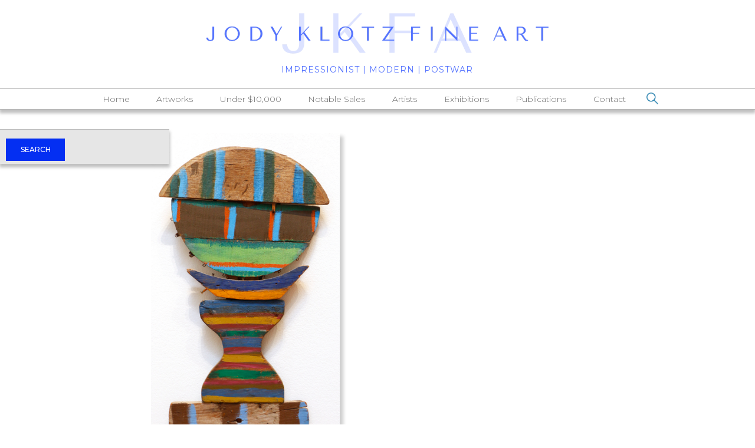

--- FILE ---
content_type: text/html
request_url: https://www.jodyklotz.com/artworks/the-vase-1972
body_size: 7135
content:
<!DOCTYPE html><!-- Last Published: Wed Jan 14 2026 21:45:36 GMT+0000 (Coordinated Universal Time) --><html data-wf-domain="www.jodyklotz.com" data-wf-page="62eae0a665f5a7819a1472bc" data-wf-site="5ec80a7889378b6d9a78c2f6" data-wf-collection="62eae0a665f5a70ffb147296" data-wf-item-slug="the-vase-1972"><head><meta charset="utf-8"/><title>Betty Parsons - The Vase, 1972 - Jody Klotz Fine Art</title><meta content="Artwork - The Vase, 1972. Weathered wood, painted. 28 ½ x 15 ½ inches. Better known as an art dealer than an artist, she had a self-named gallery that significantly promoted the careers of numerous abstract artists of the 1940s. In fact, by some critics, she was called the &quot;midwife&quot; of the New York School*." name="description"/><meta content="Betty Parsons - The Vase, 1972 - Jody Klotz Fine Art" property="og:title"/><meta content="Artwork - The Vase, 1972. Weathered wood, painted. 28 ½ x 15 ½ inches. Better known as an art dealer than an artist, she had a self-named gallery that significantly promoted the careers of numerous abstract artists of the 1940s. In fact, by some critics, she was called the &quot;midwife&quot; of the New York School*." property="og:description"/><meta content="https://cdn.prod.website-files.com/5ec80a7889378b357778c2fd/6421ddde6dcc1f4dfad9c133_Vase-thumb.jpg" property="og:image"/><meta content="Betty Parsons - The Vase, 1972 - Jody Klotz Fine Art" property="twitter:title"/><meta content="Artwork - The Vase, 1972. Weathered wood, painted. 28 ½ x 15 ½ inches. Better known as an art dealer than an artist, she had a self-named gallery that significantly promoted the careers of numerous abstract artists of the 1940s. In fact, by some critics, she was called the &quot;midwife&quot; of the New York School*." property="twitter:description"/><meta content="https://cdn.prod.website-files.com/5ec80a7889378b357778c2fd/6421ddde6dcc1f4dfad9c133_Vase-thumb.jpg" property="twitter:image"/><meta property="og:type" content="website"/><meta content="summary_large_image" name="twitter:card"/><meta content="width=device-width, initial-scale=1" name="viewport"/><meta content="YitDh0ImogSy02ALqa6akFTu2x1GGfjR_UBc1Cexzj8" name="google-site-verification"/><link href="https://cdn.prod.website-files.com/5ec80a7889378b6d9a78c2f6/css/art-gallery-working-project.shared.24181cab8.css" rel="stylesheet" type="text/css" integrity="sha384-JBgcq4Nq2MKuXz+JrepEm0vbTV/LpCCzB5JSNMCbpQARD9qBYi8qpoH+kEaHPQai" crossorigin="anonymous"/><link href="https://fonts.googleapis.com" rel="preconnect"/><link href="https://fonts.gstatic.com" rel="preconnect" crossorigin="anonymous"/><script src="https://ajax.googleapis.com/ajax/libs/webfont/1.6.26/webfont.js" type="text/javascript"></script><script type="text/javascript">WebFont.load({  google: {    families: ["Montserrat:100,100italic,200,200italic,300,300italic,400,400italic,500,500italic,600,600italic,700,700italic,800,800italic,900,900italic","Open Sans:300,300italic,400,400italic,600,600italic,700,700italic,800,800italic","PT Serif:400,400italic,700,700italic","Nunito Sans:200,200italic,300,300italic,regular,italic,600,600italic,700,700italic,800,800italic,900,900italic"]  }});</script><script type="text/javascript">!function(o,c){var n=c.documentElement,t=" w-mod-";n.className+=t+"js",("ontouchstart"in o||o.DocumentTouch&&c instanceof DocumentTouch)&&(n.className+=t+"touch")}(window,document);</script><link href="https://cdn.prod.website-files.com/5ec80a7889378b6d9a78c2f6/5ec80a7889378be5b278c32e_Facebook%20-%20regular.png" rel="shortcut icon" type="image/x-icon"/><link href="https://cdn.prod.website-files.com/5ec80a7889378b6d9a78c2f6/5ec80a7889378b2b7d78c337_Facebook%20-%20regular.png" rel="apple-touch-icon"/><script async="" src="https://www.googletagmanager.com/gtag/js?id=UA-180889628-1"></script><script type="text/javascript">window.dataLayer = window.dataLayer || [];function gtag(){dataLayer.push(arguments);}gtag('js', new Date());gtag('config', 'UA-180889628-1', {'anonymize_ip': false});</script></head><body class="body-6"><div data-w-id="5b52d3cd-fd9e-0d61-5f91-0d101612f89f" class="section section-21"><div class="div-block-76"><div class="columns-5 w-row"><div class="left-padding w-col w-col-2"></div><div class="logo-container w-col w-col-8"><a href="/" class="link-block-23 w-inline-block"><img src="https://cdn.prod.website-files.com/5ec80a7889378b6d9a78c2f6/66e20c597c573cd36594c18e_Copy%20of%20Jody%20Klotz%20(2).png" width="700" height="Auto" alt="" sizes="(max-width: 479px) 96vw, (max-width: 767px) 97vw, 65vw" srcset="https://cdn.prod.website-files.com/5ec80a7889378b6d9a78c2f6/66e20c597c573cd36594c18e_Copy%20of%20Jody%20Klotz%20(2)-p-500.png 500w, https://cdn.prod.website-files.com/5ec80a7889378b6d9a78c2f6/66e20c597c573cd36594c18e_Copy%20of%20Jody%20Klotz%20(2)-p-800.png 800w, https://cdn.prod.website-files.com/5ec80a7889378b6d9a78c2f6/66e20c597c573cd36594c18e_Copy%20of%20Jody%20Klotz%20(2)-p-1080.png 1080w, https://cdn.prod.website-files.com/5ec80a7889378b6d9a78c2f6/66e20c597c573cd36594c18e_Copy%20of%20Jody%20Klotz%20(2).png 1500w" class="logo"/><div class="header-subtext">Impressionist | Modern | Postwar</div><div class="header-subtext mobile">19th through 21st century<br/>european &amp; american art</div></a></div><div class="right-padding w-col w-col-2"></div></div></div><div class="div-block-13"><div data-collapse="medium" data-animation="default" data-duration="400" data-doc-height="1" data-easing="ease" data-easing2="ease" role="banner" class="navbar w-nav"><nav role="navigation" class="nav-menu w-nav-menu"><a href="/" class="nav-link w-nav-link">Home</a><a href="/artworks" class="nav-link w-nav-link">Artworks</a><a href="/under-10-000" class="nav-link w-nav-link">Under $10,000</a><a href="/notable-sales" class="nav-link w-nav-link">Notable Sales</a><a href="/artists" class="nav-link w-nav-link">Artists</a><a href="/exhibitions" class="nav-link w-nav-link">Exhibitions</a><a href="/publications" class="nav-link w-nav-link">Publications</a><a href="/contact" class="nav-link w-nav-link">Contact</a><div class="nav-search-icon"><img src="https://cdn.prod.website-files.com/5ec80a7889378b6d9a78c2f6/5ec80a7889378b315d78c359_search%20tool%20hover.png" width="25" data-w-id="6af7a3e7-684b-9324-b752-a7a0cd4da362" alt="" class="image-9"/></div><div class="search-form-wrapper"><form action="/search" class="search-5 w-form"><input class="nav-search-input w-input" maxlength="256" name="query" placeholder="Search..." type="search" id="Search" required=""/><input type="submit" class="nav-search-button w-button" value="Search"/></form></div></nav><div class="menu-button w-nav-button"><div class="icon w-icon-nav-menu"></div></div></div></div></div><div class="section-6"><div class="div-block-104 test"><img alt="" src="https://cdn.prod.website-files.com/5ec80a7889378b357778c2fd/6421dddcff33a290465c8059_Vase1.jpg" sizes="(max-width: 991px) 75vw, 60vw" srcset="https://cdn.prod.website-files.com/5ec80a7889378b357778c2fd/6421dddcff33a290465c8059_Vase1-p-500.jpg 500w, https://cdn.prod.website-files.com/5ec80a7889378b357778c2fd/6421dddcff33a290465c8059_Vase1-p-800.jpg 800w, https://cdn.prod.website-files.com/5ec80a7889378b357778c2fd/6421dddcff33a290465c8059_Vase1.jpg 834w" class="image-45"/><div class="c-main-img-overlay-lightbox-8"><img src="https://cdn.prod.website-files.com/5ec80a7889378b6d9a78c2f6/64e4c853da07c7db7a4076b6_full-screen.svg" loading="lazy" alt="" class="main-img-overlay-icon-2"/></div><div class="html-embed-7 test w-embed"><a data-fancybox="gallery" href="https://cdn.prod.website-files.com/5ec80a7889378b357778c2fd/6421dddcff33a290465c8059_Vase1.jpg"><center><img src="https://cdn.prod.website-files.com/5ec80a7889378b357778c2fd/6421dddcff33a290465c8059_Vase1.jpg"></center></a></div></div><div class="div-block-75"><div class="columns-22 w-row"><div class="column-44 w-col w-col-7 w-col-medium-7 w-col-small-7"><div class="artist-info copy"><a href="/artists/betty-parsons" class="artist-link">Betty Parsons</a><a href="/artists/betty-parsons" class="artist-date-link">American, 1900-1982</a></div><div class="artwork-title copy"><div class="text-block-11">The Vase, 1972</div></div><div class="div-block-38 copy w-clearfix"><div class="medium">Weathered wood, painted</div><div class="size">28 ½ x 15 ½ inches</div><div class="framed w-dyn-bind-empty"></div><div class="signature w-richtext"><p>Signed, dated and titled on reverse: <em>&quot;The Vase&quot; / BTB Parsons / 1972</em></p></div><div class="text-block-22 w-condition-invisible">SOLD</div></div></div><div class="column-43 w-clearfix w-col w-col-5 w-col-medium-5 w-col-small-5"><div class="div-block-109"><h2 class="heading-10 request">INQUIRE</h2><a data-w-id="71a539fa-044d-f8aa-75d8-e38892faab2a" href="#" class="button inquiry w-button">contact the gallery</a></div></div></div><div class="container-19 w-container"><div class="artist-info"><a href="/artists/betty-parsons" class="artist-link">Betty Parsons</a><a href="/artists/betty-parsons" class="artist-date-link">American, 1900-1982</a></div><div class="div-block-38"><div class="medium">Weathered wood, painted</div><div class="size">28 ½ x 15 ½ inches</div><div class="framed w-dyn-bind-empty"></div><div class="signature w-richtext"><p>Signed, dated and titled on reverse: <em>&quot;The Vase&quot; / BTB Parsons / 1972</em></p></div></div></div></div><div class="w-container"><div data-duration-in="300" data-duration-out="100" data-current="" data-easing="ease" class="artwork-menu w-tabs"><div class="tabs-menu-2 w-tab-menu"><a data-w-tab="Tab 1" class="tab-link-tab-1-2 w-inline-block w-condition-invisible w-tab-link"><div class="heading-10 artist-menu">description</div></a><a data-w-tab="Tab 2" class="tab-link-tab-2-2 w-inline-block w-tab-link"><div class="heading-10 artist-menu">provenance</div></a><a data-w-tab="Tab 3" class="tab-link-tab-3-2 w-inline-block w-tab-link"><div class="heading-10 artist-menu">exhibitions</div></a><a data-w-tab="Tab 4" class="tab-link-tab-4-2 w-inline-block w-condition-invisible w-tab-link"><div class="heading-10 artist-menu">Literature</div></a><a data-w-tab="Tab 5" class="tab-link-tab-4-2 w-inline-block w-condition-invisible w-tab-link"><div class="heading-10 artist-menu">biography</div></a></div><div class="w-tab-content"><div data-w-tab="Tab 1" class="w-tab-pane"><div class="description-info w-dyn-bind-empty w-richtext"></div><div class="line-divider add-info w-condition-invisible"></div></div><div data-w-tab="Tab 2" class="tab-pane-tab-2 w-tab-pane"><div class="text-list w-richtext"><p>AM Sachs Gallery, New York</p><p>Private collection, Dublin</p></div><div class="line-divider add-info"></div></div><div data-w-tab="Tab 3" class="tab-pane-tab-3 w-tab-pane"><div class="text-list w-richtext"><p>Arts Council of Northern Ireland, circa 1972-1976</p></div><div class="line-divider add-info"></div></div><div data-w-tab="Tab 4" class="tab-pane-tab-4 w-tab-pane"><div class="text-list w-dyn-bind-empty w-richtext"></div><div class="line-divider add-info w-condition-invisible"></div></div><div data-w-tab="Tab 5" class="w-tab-pane"><div class="description-info w-dyn-bind-empty w-richtext"></div><div class="line-divider add-info w-condition-invisible"></div></div></div></div><div class="line-divider no-add-info w-condition-invisible"></div></div><div class="art-piece-collection artwork desktop"><div class="div-block-41"><div class="additional-works w-condition-invisible">**ADDITIONAL PAINTINGS BY THE ARTIST CURRENTLY IN INVENTORY. PLEASE CONTACT GALLERY FOR DETAILS.**</div><div class="w-container"><a href="/artists/betty-parsons" class="button w-button">additional works</a></div></div><div class="thumb-collection-list art-piece w-dyn-list"><div role="list" class="collection-list-9 w-dyn-items w-row"><div role="listitem" class="w-dyn-item w-col w-col-2"><a href="/artworks/indian-fruit-1966" class="w-inline-block"><div class="div-block-85"><div class="hover-image small-thumb-collection"></div><img alt="" src="https://cdn.prod.website-files.com/5ec80a7889378b357778c2fd/6421dc3bd0f3a601698b31db_Indian-Fruit-thumb.jpg" class="image-29"/><div class="sold-text-block w-condition-invisible">SOLD</div></div></a></div><div role="listitem" class="w-dyn-item w-col w-col-2"><a href="/artworks/stone-fish-1966" class="w-inline-block"><div class="div-block-85"><div class="hover-image small-thumb-collection"></div><img alt="" src="https://cdn.prod.website-files.com/5ec80a7889378b357778c2fd/6421dd16771eafe95072923a_Stone-Fish-thumb.jpg" class="image-29"/><div class="sold-text-block w-condition-invisible">SOLD</div></div></a></div></div></div></div><div class="art-piece-collection artwork mobile"><div class="div-block-41"><div class="additional-works w-condition-invisible">**ADDITIONAL PAINTINGS BY THE ARTIST CURRENTLY IN INVENTORY. PLEASE CONTACT GALLERY FOR DETAILS.**</div><div class="w-container"><a href="/artists/betty-parsons" class="button w-button">additional works</a></div></div><div class="thumb-collection-list art-piece w-dyn-list"><div role="list" class="collection-list-9 w-dyn-items w-row"><div role="listitem" class="w-dyn-item w-col w-col-4"><a href="/artworks/indian-fruit-1966" class="w-inline-block"><div class="div-block-85"><img alt="" src="https://cdn.prod.website-files.com/5ec80a7889378b357778c2fd/6421dc3bd0f3a601698b31db_Indian-Fruit-thumb.jpg" class="image-29"/><div class="sold-text-block w-condition-invisible">SOLD</div></div></a></div><div role="listitem" class="w-dyn-item w-col w-col-4"><a href="/artworks/stone-fish-1966" class="w-inline-block"><div class="div-block-85"><img alt="" src="https://cdn.prod.website-files.com/5ec80a7889378b357778c2fd/6421dd16771eafe95072923a_Stone-Fish-thumb.jpg" class="image-29"/><div class="sold-text-block w-condition-invisible">SOLD</div></div></a></div></div></div></div><div class="w-dyn-list"><div role="list" class="w-dyn-items"><div role="listitem" class="w-dyn-item"></div><div role="listitem" class="w-dyn-item"></div><div role="listitem" class="w-dyn-item"></div><div role="listitem" class="w-dyn-item"></div><div role="listitem" class="w-dyn-item"></div><div role="listitem" class="w-dyn-item"></div><div role="listitem" class="w-dyn-item"></div><div role="listitem" class="w-dyn-item"></div><div role="listitem" class="w-dyn-item"></div><div role="listitem" class="w-dyn-item"></div><div role="listitem" class="w-dyn-item"></div><div role="listitem" class="w-dyn-item"></div><div role="listitem" class="w-dyn-item"></div><div role="listitem" class="w-dyn-item"></div><div role="listitem" class="w-dyn-item"></div><div role="listitem" class="w-dyn-item"></div><div role="listitem" class="w-dyn-item"></div><div role="listitem" class="w-dyn-item"></div><div role="listitem" class="w-dyn-item"></div><div role="listitem" class="w-dyn-item"></div><div role="listitem" class="w-dyn-item"></div><div role="listitem" class="w-dyn-item"></div><div role="listitem" class="w-dyn-item"></div><div role="listitem" class="w-dyn-item"></div><div role="listitem" class="w-dyn-item"></div><div role="listitem" class="w-dyn-item"></div><div role="listitem" class="w-dyn-item"></div><div role="listitem" class="w-dyn-item"></div><div role="listitem" class="w-dyn-item"></div><div role="listitem" class="w-dyn-item"></div><div role="listitem" class="w-dyn-item"></div><div role="listitem" class="w-dyn-item"></div><div role="listitem" class="w-dyn-item"></div><div role="listitem" class="w-dyn-item"></div><div role="listitem" class="w-dyn-item"></div><div role="listitem" class="w-dyn-item"></div><div role="listitem" class="w-dyn-item"></div><div role="listitem" class="w-dyn-item"></div><div role="listitem" class="w-dyn-item"></div><div role="listitem" class="w-dyn-item"></div><div role="listitem" class="w-dyn-item"></div><div role="listitem" class="w-dyn-item"></div><div role="listitem" class="w-dyn-item"></div><div role="listitem" class="w-dyn-item"></div><div role="listitem" class="w-dyn-item"></div><div role="listitem" class="w-dyn-item"></div><div role="listitem" class="w-dyn-item"></div><div role="listitem" class="w-dyn-item"></div><div role="listitem" class="w-dyn-item"></div><div role="listitem" class="w-dyn-item"></div><div role="listitem" class="w-dyn-item"></div><div role="listitem" class="w-dyn-item"></div><div role="listitem" class="w-dyn-item"></div><div role="listitem" class="w-dyn-item"></div><div role="listitem" class="w-dyn-item"></div><div role="listitem" class="w-dyn-item"></div><div role="listitem" class="w-dyn-item"></div><div role="listitem" class="w-dyn-item"></div><div role="listitem" class="w-dyn-item"></div><div role="listitem" class="w-dyn-item"></div><div role="listitem" class="w-dyn-item"></div><div role="listitem" class="w-dyn-item"></div><div role="listitem" class="w-dyn-item"></div><div role="listitem" class="w-dyn-item"></div><div role="listitem" class="w-dyn-item"></div><div role="listitem" class="w-dyn-item"></div><div role="listitem" class="w-dyn-item"></div><div role="listitem" class="w-dyn-item"></div><div role="listitem" class="w-dyn-item"></div><div role="listitem" class="w-dyn-item"></div><div role="listitem" class="w-dyn-item"></div><div role="listitem" class="w-dyn-item"></div><div role="listitem" class="w-dyn-item"></div><div role="listitem" class="w-dyn-item"></div><div role="listitem" class="w-dyn-item"></div><div role="listitem" class="w-dyn-item"></div><div role="listitem" class="w-dyn-item"></div><div role="listitem" class="w-dyn-item"></div><div role="listitem" class="w-dyn-item"></div><div role="listitem" class="w-dyn-item"></div><div role="listitem" class="w-dyn-item"></div><div role="listitem" class="w-dyn-item"></div><div role="listitem" class="w-dyn-item"></div><div role="listitem" class="w-dyn-item"></div><div role="listitem" class="w-dyn-item"></div><div role="listitem" class="w-dyn-item"></div><div role="listitem" class="w-dyn-item"></div><div role="listitem" class="w-dyn-item"></div><div role="listitem" class="w-dyn-item"></div><div role="listitem" class="w-dyn-item"></div><div role="listitem" class="w-dyn-item"></div><div role="listitem" class="w-dyn-item"></div><div role="listitem" class="w-dyn-item"></div><div role="listitem" class="w-dyn-item"></div><div role="listitem" class="w-dyn-item"></div><div role="listitem" class="w-dyn-item"></div><div role="listitem" class="w-dyn-item"></div><div role="listitem" class="w-dyn-item"></div><div role="listitem" class="w-dyn-item"></div><div role="listitem" class="w-dyn-item"></div></div></div><div data-w-id="9ad45114-651a-2f24-22f6-9e160d7393cf" style="opacity:0;display:none" class="modal-wrapper w-clearfix"><div data-w-id="d954b66e-997b-a8a8-9a57-4ddcc30edd32" style="-webkit-transform:translate3d(0, 0, 0) scale3d(0.8, 0.8, 1) rotateX(0) rotateY(0) rotateZ(-4deg) skew(0, 0);-moz-transform:translate3d(0, 0, 0) scale3d(0.8, 0.8, 1) rotateX(0) rotateY(0) rotateZ(-4deg) skew(0, 0);-ms-transform:translate3d(0, 0, 0) scale3d(0.8, 0.8, 1) rotateX(0) rotateY(0) rotateZ(-4deg) skew(0, 0);transform:translate3d(0, 0, 0) scale3d(0.8, 0.8, 1) rotateX(0) rotateY(0) rotateZ(-4deg) skew(0, 0);opacity:0" class="div-block-109 pop-up"><h2 class="heading-10 request">INQUIRE</h2><div class="artwork-inquiry-form w-form"><form id="wf-form-Artwork-Inquiry" name="wf-form-Artwork-Inquiry" data-name="Artwork Inquiry" method="get" class="form" data-wf-page-id="62eae0a665f5a7819a1472bc" data-wf-element-id="d954b66e-997b-a8a8-9a57-4ddcc30edd36"><div class="w-embed"><input type="hidden" name="Artist" value="Betty Parsons">
<input type="hidden" name="Title" value="The Vase, 1972"></div><input class="text-field-3 artwork email w-input" maxlength="256" name="Email" data-name="Email" placeholder="email address" type="email" id="Email-9" required=""/><input class="text-field-3 artwork name w-input" maxlength="256" name="Name" data-name="Name" placeholder="name (optional)" type="text" id="Name-4"/><input class="text-field-3 artwork phone w-input" maxlength="256" name="Phone" data-name="Phone" placeholder="phone number (optional)" type="tel" id="Phone"/><textarea placeholder="message (optional)" maxlength="5000" id="Message-3" name="Message" data-name="Message" class="text-field-3 artwork w-input"></textarea><input type="submit" data-wait="Please wait..." class="submit-button request w-button" value="Submit"/></form><div class="success-message w-form-done"><div class="text-block-47">Thank you! Your submission has been received!</div></div><div class="error-message w-form-fail"><div class="text-block-49">Oops! Something went wrong.</div></div></div></div><div data-w-id="f67346ed-1ccd-19fd-40fd-310a32dfae92" class="close-modal-button"><img src="https://cdn.prod.website-files.com/5ec80a7889378b6d9a78c2f6/62eabe5c376824ec0204634f_close-01.png" loading="lazy" alt=""/></div></div></div><div class="section-7"><div><div class="w-dyn-list"><div role="list" class="w-dyn-items"><div role="listitem" class="w-dyn-item"></div><div role="listitem" class="w-dyn-item"></div><div role="listitem" class="w-dyn-item"></div><div role="listitem" class="w-dyn-item"></div><div role="listitem" class="w-dyn-item"></div><div role="listitem" class="w-dyn-item"></div><div role="listitem" class="w-dyn-item"></div><div role="listitem" class="w-dyn-item"></div><div role="listitem" class="w-dyn-item"></div><div role="listitem" class="w-dyn-item"></div><div role="listitem" class="w-dyn-item"></div><div role="listitem" class="w-dyn-item"></div><div role="listitem" class="w-dyn-item"></div><div role="listitem" class="w-dyn-item"></div><div role="listitem" class="w-dyn-item"></div><div role="listitem" class="w-dyn-item"></div><div role="listitem" class="w-dyn-item"></div><div role="listitem" class="w-dyn-item"></div><div role="listitem" class="w-dyn-item"></div><div role="listitem" class="w-dyn-item"></div><div role="listitem" class="w-dyn-item"></div><div role="listitem" class="w-dyn-item"></div><div role="listitem" class="w-dyn-item"></div><div role="listitem" class="w-dyn-item"></div><div role="listitem" class="w-dyn-item"></div><div role="listitem" class="w-dyn-item"></div><div role="listitem" class="w-dyn-item"></div><div role="listitem" class="w-dyn-item"></div><div role="listitem" class="w-dyn-item"></div><div role="listitem" class="w-dyn-item"></div><div role="listitem" class="w-dyn-item"></div><div role="listitem" class="w-dyn-item"></div><div role="listitem" class="w-dyn-item"></div><div role="listitem" class="w-dyn-item"></div><div role="listitem" class="w-dyn-item"></div><div role="listitem" class="w-dyn-item"></div><div role="listitem" class="w-dyn-item"></div><div role="listitem" class="w-dyn-item"></div><div role="listitem" class="w-dyn-item"></div><div role="listitem" class="w-dyn-item"></div><div role="listitem" class="w-dyn-item"></div><div role="listitem" class="w-dyn-item"></div><div role="listitem" class="w-dyn-item"></div><div role="listitem" class="w-dyn-item"></div><div role="listitem" class="w-dyn-item"></div><div role="listitem" class="w-dyn-item"></div><div role="listitem" class="w-dyn-item"></div><div role="listitem" class="w-dyn-item"></div><div role="listitem" class="w-dyn-item"></div><div role="listitem" class="w-dyn-item"></div><div role="listitem" class="w-dyn-item"></div><div role="listitem" class="w-dyn-item"></div><div role="listitem" class="w-dyn-item"></div><div role="listitem" class="w-dyn-item"></div><div role="listitem" class="w-dyn-item"></div><div role="listitem" class="w-dyn-item"></div><div role="listitem" class="w-dyn-item"></div><div role="listitem" class="w-dyn-item"></div><div role="listitem" class="w-dyn-item"></div><div role="listitem" class="w-dyn-item"></div><div role="listitem" class="w-dyn-item"></div><div role="listitem" class="w-dyn-item"></div><div role="listitem" class="w-dyn-item"></div><div role="listitem" class="w-dyn-item"></div><div role="listitem" class="w-dyn-item"></div><div role="listitem" class="w-dyn-item"></div><div role="listitem" class="w-dyn-item"></div><div role="listitem" class="w-dyn-item"></div><div role="listitem" class="w-dyn-item"></div><div role="listitem" class="w-dyn-item"></div><div role="listitem" class="w-dyn-item"></div><div role="listitem" class="w-dyn-item"></div><div role="listitem" class="w-dyn-item"></div><div role="listitem" class="w-dyn-item"></div><div role="listitem" class="w-dyn-item"></div><div role="listitem" class="w-dyn-item"></div><div role="listitem" class="w-dyn-item"></div><div role="listitem" class="w-dyn-item"></div><div role="listitem" class="w-dyn-item"></div><div role="listitem" class="w-dyn-item"></div><div role="listitem" class="w-dyn-item"></div><div role="listitem" class="w-dyn-item"></div><div role="listitem" class="w-dyn-item"></div><div role="listitem" class="w-dyn-item"></div><div role="listitem" class="w-dyn-item"></div><div role="listitem" class="w-dyn-item"></div><div role="listitem" class="w-dyn-item"></div><div role="listitem" class="w-dyn-item"></div><div role="listitem" class="w-dyn-item"></div><div role="listitem" class="w-dyn-item"></div><div role="listitem" class="w-dyn-item"></div><div role="listitem" class="w-dyn-item"></div><div role="listitem" class="w-dyn-item"></div><div role="listitem" class="w-dyn-item"></div><div role="listitem" class="w-dyn-item"></div><div role="listitem" class="w-dyn-item"></div><div role="listitem" class="w-dyn-item"></div><div role="listitem" class="w-dyn-item"></div><div role="listitem" class="w-dyn-item"></div><div role="listitem" class="w-dyn-item"></div></div></div></div></div><div class="section-2"><div><div class="container-22 w-container"><div class="columns-18 w-row"><div class="w-col w-col-6 w-col-small-6"><div><div class="div-block-71"><p class="footer"><strong class="footer">Jody Klotz Fine Art<br/>1060 North 2nd Street<br/>Abilene, TX 79601</strong><strong class="bold-text"><br/></strong></p><a href="tel:+13256709880" class="footer-email phone">325.670.9880</a><a href="mailto:fineart@jodyklotz.com" target="_blank" class="footer-email">fineart@jodyklotz.com</a></div><div class="div-block-97"><p class="paragraph-2"><strong class="footer">Monday - Friday<br/>9:00 am - 5:30 pm<br/>Evenings &amp; weekends<br/>by appointment</strong>														</p></div></div></div><div class="column-38 w-col w-col-6 w-col-small-6"><div class="div-block-73"><div class="columns w-row"><div class="column-10 w-col w-col-6 w-col-small-6 w-col-tiny-6"><a href="https://www.facebook.com/jodyklotzfineart/" target="_blank" class="link-block w-inline-block"><img src="https://cdn.prod.website-files.com/5ec80a7889378b6d9a78c2f6/5ec80a7889378bcc3e78c35f_facebook%20hover.png" width="45" sizes="45px" alt="" srcset="https://cdn.prod.website-files.com/5ec80a7889378b6d9a78c2f6/5ec80a7889378bcc3e78c35f_facebook%2520hover-p-500.png 500w, https://cdn.prod.website-files.com/5ec80a7889378b6d9a78c2f6/5ec80a7889378bcc3e78c35f_facebook%2520hover-p-800.png 800w, https://cdn.prod.website-files.com/5ec80a7889378b6d9a78c2f6/5ec80a7889378bcc3e78c35f_facebook%2520hover-p-1080.png 1080w, https://cdn.prod.website-files.com/5ec80a7889378b6d9a78c2f6/5ec80a7889378bcc3e78c35f_facebook%20hover.png 1500w" class="image-5"/></a></div><div class="column-11 w-col w-col-6 w-col-small-6 w-col-tiny-6"><a href="https://www.instagram.com/jodyklotzfineart/" target="_blank" class="link-block-3 w-inline-block"><img src="https://cdn.prod.website-files.com/5ec80a7889378b6d9a78c2f6/5ec80a7889378b400f78c363_instagram%20-%20hover.png" width="45" sizes="45px" alt="" srcset="https://cdn.prod.website-files.com/5ec80a7889378b6d9a78c2f6/5ec80a7889378b400f78c363_instagram%2520-%2520hover-p-500.png 500w, https://cdn.prod.website-files.com/5ec80a7889378b6d9a78c2f6/5ec80a7889378b400f78c363_instagram%2520-%2520hover-p-800.png 800w, https://cdn.prod.website-files.com/5ec80a7889378b6d9a78c2f6/5ec80a7889378b400f78c363_instagram%2520-%2520hover-p-1080.png 1080w, https://cdn.prod.website-files.com/5ec80a7889378b6d9a78c2f6/5ec80a7889378b400f78c363_instagram%20-%20hover.png 1500w" class="image-3"/></a></div></div></div><div class="div-block-77"><div class="form-block-2 w-form"><form id="wf-form-Mailing-List-Subscription" name="wf-form-Mailing-List-Subscription" data-name="Mailing List Subscription" method="get" class="email-list-form w-clearfix" data-wf-page-id="62eae0a665f5a7819a1472bc" data-wf-element-id="a43d0f32-829c-47e2-1197-9200af7ac599"><label for="Email-3" class="field-label-2">Join Our Mailing List</label><input class="text-field-3 w-input" maxlength="256" name="Email" data-name="Email" placeholder="enter email address" type="email" id="Email-3" required=""/><input type="submit" data-wait="Please wait..." class="submit-button w-button" value="Subscribe"/></form><div class="success-message w-form-done"><div class="text-block-45">Thank you! Your submission has been received!</div></div><div class="error-message w-form-fail"><div class="text-block-46">Oops! Something went wrong.</div></div></div></div></div></div></div><div class="columns-17 w-row"><div class="column-19 w-col w-col-2"></div><div class="column-25 w-col w-col-4"><div><div class="div-block-71"><p class="footer"><strong class="footer">1060 North 2nd Street<br/>Abilene, TX 79601<br/>325.670.9880</strong><strong class="bold-text"><br/></strong></p><a href="#" class="footer-email">fineart@jodyklotz.com</a></div><div><p class="paragraph-2"><strong class="footer">Monday - Friday: 9:00 am - 5:30 pm<br/>Evenings &amp; Weekends<br/>by appointment</strong>														</p></div></div></div><div class="column-18 w-col w-col-4"><div class="div-block-73"><div class="columns w-row"><div class="column-10 w-col w-col-6 w-col-small-6 w-col-tiny-6"><a href="https://www.facebook.com/jodyklotzfineart/" target="_blank" class="link-block w-inline-block"><img src="https://cdn.prod.website-files.com/5ec80a7889378b6d9a78c2f6/5ec80a7889378bcc3e78c35f_facebook%20hover.png" width="45" sizes="45px" alt="" srcset="https://cdn.prod.website-files.com/5ec80a7889378b6d9a78c2f6/5ec80a7889378bcc3e78c35f_facebook%2520hover-p-500.png 500w, https://cdn.prod.website-files.com/5ec80a7889378b6d9a78c2f6/5ec80a7889378bcc3e78c35f_facebook%2520hover-p-800.png 800w, https://cdn.prod.website-files.com/5ec80a7889378b6d9a78c2f6/5ec80a7889378bcc3e78c35f_facebook%2520hover-p-1080.png 1080w, https://cdn.prod.website-files.com/5ec80a7889378b6d9a78c2f6/5ec80a7889378bcc3e78c35f_facebook%20hover.png 1500w" class="image-5"/></a></div><div class="column-11 w-col w-col-6 w-col-small-6 w-col-tiny-6"><a href="https://www.instagram.com/jodyklotzfineart/" target="_blank" class="link-block-3 w-inline-block"><img src="https://cdn.prod.website-files.com/5ec80a7889378b6d9a78c2f6/5ec80a7889378b400f78c363_instagram%20-%20hover.png" width="45" sizes="45px" alt="" srcset="https://cdn.prod.website-files.com/5ec80a7889378b6d9a78c2f6/5ec80a7889378b400f78c363_instagram%2520-%2520hover-p-500.png 500w, https://cdn.prod.website-files.com/5ec80a7889378b6d9a78c2f6/5ec80a7889378b400f78c363_instagram%2520-%2520hover-p-800.png 800w, https://cdn.prod.website-files.com/5ec80a7889378b6d9a78c2f6/5ec80a7889378b400f78c363_instagram%2520-%2520hover-p-1080.png 1080w, https://cdn.prod.website-files.com/5ec80a7889378b6d9a78c2f6/5ec80a7889378b400f78c363_instagram%20-%20hover.png 1500w" class="image-3"/></a></div></div></div><div class="div-block-77"><div class="form-block-2 w-form"><form id="email-form" name="email-form" data-name="Email Form" method="get" class="email-list-form w-clearfix" data-wf-page-id="62eae0a665f5a7819a1472bc" data-wf-element-id="e7aaf6f1-d4a5-716c-1432-eeb33427eeef"><label for="email" class="field-label-2">Join Our Mailing List</label><input class="text-field-3 w-input" maxlength="256" name="email" data-name="Email" placeholder="" type="email" id="email" required=""/><input type="submit" data-wait="Please wait..." class="submit-button w-button" value="Subscribe"/></form><div class="w-form-done"><div>Thank you! Your submission has been received!</div></div><div class="w-form-fail"><div>Oops! Something went wrong while submitting the form.</div></div></div></div></div><div class="w-col w-col-2"></div></div></div></div><div class="section-20"><div><div class="w-dyn-list"><script type="text/x-wf-template" id="wf-template-736ee543-821c-bbcf-0f86-c0a8418c6b70">%3Cdiv%20role%3D%22listitem%22%20class%3D%22w-dyn-item%20w-dyn-repeater-item%22%3E%3Cdiv%20class%3D%22w-embed%22%3E%3Ca%20data-fancybox%3D%22gallery%22%20href%3D%22https%3A%2F%2Fcdn.prod.website-files.com%2F5ec80a7889378b357778c2fd%2F6421dddfbe42e67e0716cfa4_Vase2.jpg%22%3E%3Cimg%20src%3D%22https%3A%2F%2Fcdn.prod.website-files.com%2F5ec80a7889378b357778c2fd%2F6421dddfbe42e67e0716cfa4_Vase2.jpg%22%3E%3C%2Fa%3E%3C%2Fdiv%3E%3C%2Fdiv%3E</script><div role="list" class="w-dyn-items"><div role="listitem" class="w-dyn-item w-dyn-repeater-item"><div class="w-embed"><a data-fancybox="gallery" href="https://cdn.prod.website-files.com/5ec80a7889378b357778c2fd/6421dddfbe42e67e0716cfa4_Vase2.jpg"><img src="https://cdn.prod.website-files.com/5ec80a7889378b357778c2fd/6421dddfbe42e67e0716cfa4_Vase2.jpg"></a></div></div><div role="listitem" class="w-dyn-item w-dyn-repeater-item"><div class="w-embed"><a data-fancybox="gallery" href="https://cdn.prod.website-files.com/5ec80a7889378b357778c2fd/6421dde26c374f9c018134bb_Vase3.jpg"><img src="https://cdn.prod.website-files.com/5ec80a7889378b357778c2fd/6421dde26c374f9c018134bb_Vase3.jpg"></a></div></div></div><div class="w-dyn-hide w-dyn-empty"><div>No items found.</div></div></div></div></div><script src="https://d3e54v103j8qbb.cloudfront.net/js/jquery-3.5.1.min.dc5e7f18c8.js?site=5ec80a7889378b6d9a78c2f6" type="text/javascript" integrity="sha256-9/aliU8dGd2tb6OSsuzixeV4y/faTqgFtohetphbbj0=" crossorigin="anonymous"></script><script src="https://cdn.prod.website-files.com/5ec80a7889378b6d9a78c2f6/js/art-gallery-working-project.schunk.36b8fb49256177c8.js" type="text/javascript" integrity="sha384-4abIlA5/v7XaW1HMXKBgnUuhnjBYJ/Z9C1OSg4OhmVw9O3QeHJ/qJqFBERCDPv7G" crossorigin="anonymous"></script><script src="https://cdn.prod.website-files.com/5ec80a7889378b6d9a78c2f6/js/art-gallery-working-project.schunk.036a23b12904b4bf.js" type="text/javascript" integrity="sha384-slg/b/Rbv1aXC1pZ5Ng8tNIEr6vC46lJNvhhQ90iwnue+l7pL7ibpkVX4JcQ/Wtm" crossorigin="anonymous"></script><script src="https://cdn.prod.website-files.com/5ec80a7889378b6d9a78c2f6/js/art-gallery-working-project.6295d4f3.06d17e87dcb85d0c.js" type="text/javascript" integrity="sha384-GOnG+9eJ3pRSk0eVPFnMhHB7r8XrvDcnkRf9wHI0vZ8Z4r9iUmzRr8HmNhsbGl2d" crossorigin="anonymous"></script><!-- fancybox3 assets -->
<link rel="stylesheet" href="https://cdn.jsdelivr.net/gh/fancyapps/fancybox@3.5.7/dist/jquery.fancybox.min.css" />
<script src="https://cdn.jsdelivr.net/gh/fancyapps/fancybox@3.5.7/dist/jquery.fancybox.min.js"></script>
<!-- fancybox3 install  -->
<script>
$('[data-fancybox]').fancybox({
  // Enable infinite gallery navigation
  loop: true,
  // Should display navigation arrows at the screen edges
  arrows: true,
  // Should display counter at the top left corner
  infobar: true,
  thumbs: {
    autoStart: true, // Display thumbnails on opening
  },
  mobile : {
    thumbs : {
        autoStart: false
    },
    arrows: false,
   },
  // What buttons should appear in the top right corner.
  buttons: [
    "zoom",
    "share",
    //"slideShow",
    //"fullScreen",
    //"download",
    "thumbs",
    "close"
  ],
  // Open/close animation type
  // Possible values:
  //   false            - disable
    "zoom"           - zoom images from/to thumbnail
  //   "fade"
  //   "zoom-in-out"
  //
  animationEffect: "zoom",

  // Transition effect between slides
  //
  // Possible values:
  //   false            - disable
  //   "fade'
  //   "slide'
  //   "circular'
  //   "tube'
  //   "zoom-in-out'
  //   "rotate'
  //
  transitionEffect: "fade",
  
  /* zoom VS next////////////////////
  clickContent - i modify the deafult - now when you click on the image you go to the next image - i more like this approach than zoom on desktop (This idea was in the classic/first lightbox) */
  clickContent: function(current, event) {
    return current.type === "image" ? "next" : false;
  }
});
</script>

<script>
	// remove default tab and set to none
	$(".tab-link").removeClass("w--current");
  	$(".tab-pane").removeClass("w--tab-active");
  	
  	// make the nth-child the default tab
  	$(".tab-link:nth-child(1)").addClass("w--current");
  	$(".tab-pane:nth-child(1)").addClass("w--tab-active");
</script>

</body></html>

--- FILE ---
content_type: text/css
request_url: https://cdn.prod.website-files.com/5ec80a7889378b6d9a78c2f6/css/art-gallery-working-project.shared.24181cab8.css
body_size: 37613
content:
html {
  -webkit-text-size-adjust: 100%;
  -ms-text-size-adjust: 100%;
  font-family: sans-serif;
}

body {
  margin: 0;
}

article, aside, details, figcaption, figure, footer, header, hgroup, main, menu, nav, section, summary {
  display: block;
}

audio, canvas, progress, video {
  vertical-align: baseline;
  display: inline-block;
}

audio:not([controls]) {
  height: 0;
  display: none;
}

[hidden], template {
  display: none;
}

a {
  background-color: #0000;
}

a:active, a:hover {
  outline: 0;
}

abbr[title] {
  border-bottom: 1px dotted;
}

b, strong {
  font-weight: bold;
}

dfn {
  font-style: italic;
}

h1 {
  margin: .67em 0;
  font-size: 2em;
}

mark {
  color: #000;
  background: #ff0;
}

small {
  font-size: 80%;
}

sub, sup {
  vertical-align: baseline;
  font-size: 75%;
  line-height: 0;
  position: relative;
}

sup {
  top: -.5em;
}

sub {
  bottom: -.25em;
}

img {
  border: 0;
}

svg:not(:root) {
  overflow: hidden;
}

hr {
  box-sizing: content-box;
  height: 0;
}

pre {
  overflow: auto;
}

code, kbd, pre, samp {
  font-family: monospace;
  font-size: 1em;
}

button, input, optgroup, select, textarea {
  color: inherit;
  font: inherit;
  margin: 0;
}

button {
  overflow: visible;
}

button, select {
  text-transform: none;
}

button, html input[type="button"], input[type="reset"] {
  -webkit-appearance: button;
  cursor: pointer;
}

button[disabled], html input[disabled] {
  cursor: default;
}

button::-moz-focus-inner, input::-moz-focus-inner {
  border: 0;
  padding: 0;
}

input {
  line-height: normal;
}

input[type="checkbox"], input[type="radio"] {
  box-sizing: border-box;
  padding: 0;
}

input[type="number"]::-webkit-inner-spin-button, input[type="number"]::-webkit-outer-spin-button {
  height: auto;
}

input[type="search"] {
  -webkit-appearance: none;
}

input[type="search"]::-webkit-search-cancel-button, input[type="search"]::-webkit-search-decoration {
  -webkit-appearance: none;
}

legend {
  border: 0;
  padding: 0;
}

textarea {
  overflow: auto;
}

optgroup {
  font-weight: bold;
}

table {
  border-collapse: collapse;
  border-spacing: 0;
}

td, th {
  padding: 0;
}

@font-face {
  font-family: webflow-icons;
  src: url("[data-uri]") format("truetype");
  font-weight: normal;
  font-style: normal;
}

[class^="w-icon-"], [class*=" w-icon-"] {
  speak: none;
  font-variant: normal;
  text-transform: none;
  -webkit-font-smoothing: antialiased;
  -moz-osx-font-smoothing: grayscale;
  font-style: normal;
  font-weight: normal;
  line-height: 1;
  font-family: webflow-icons !important;
}

.w-icon-slider-right:before {
  content: "";
}

.w-icon-slider-left:before {
  content: "";
}

.w-icon-nav-menu:before {
  content: "";
}

.w-icon-arrow-down:before, .w-icon-dropdown-toggle:before {
  content: "";
}

.w-icon-file-upload-remove:before {
  content: "";
}

.w-icon-file-upload-icon:before {
  content: "";
}

* {
  box-sizing: border-box;
}

html {
  height: 100%;
}

body {
  color: #333;
  background-color: #fff;
  min-height: 100%;
  margin: 0;
  font-family: Arial, sans-serif;
  font-size: 14px;
  line-height: 20px;
}

img {
  vertical-align: middle;
  max-width: 100%;
  display: inline-block;
}

html.w-mod-touch * {
  background-attachment: scroll !important;
}

.w-block {
  display: block;
}

.w-inline-block {
  max-width: 100%;
  display: inline-block;
}

.w-clearfix:before, .w-clearfix:after {
  content: " ";
  grid-area: 1 / 1 / 2 / 2;
  display: table;
}

.w-clearfix:after {
  clear: both;
}

.w-hidden {
  display: none;
}

.w-button {
  color: #fff;
  line-height: inherit;
  cursor: pointer;
  background-color: #3898ec;
  border: 0;
  border-radius: 0;
  padding: 9px 15px;
  text-decoration: none;
  display: inline-block;
}

input.w-button {
  -webkit-appearance: button;
}

html[data-w-dynpage] [data-w-cloak] {
  color: #0000 !important;
}

.w-code-block {
  margin: unset;
}

pre.w-code-block code {
  all: inherit;
}

.w-optimization {
  display: contents;
}

.w-webflow-badge, .w-webflow-badge > img {
  box-sizing: unset;
  width: unset;
  height: unset;
  max-height: unset;
  max-width: unset;
  min-height: unset;
  min-width: unset;
  margin: unset;
  padding: unset;
  float: unset;
  clear: unset;
  border: unset;
  border-radius: unset;
  background: unset;
  background-image: unset;
  background-position: unset;
  background-size: unset;
  background-repeat: unset;
  background-origin: unset;
  background-clip: unset;
  background-attachment: unset;
  background-color: unset;
  box-shadow: unset;
  transform: unset;
  direction: unset;
  font-family: unset;
  font-weight: unset;
  color: unset;
  font-size: unset;
  line-height: unset;
  font-style: unset;
  font-variant: unset;
  text-align: unset;
  letter-spacing: unset;
  -webkit-text-decoration: unset;
  text-decoration: unset;
  text-indent: unset;
  text-transform: unset;
  list-style-type: unset;
  text-shadow: unset;
  vertical-align: unset;
  cursor: unset;
  white-space: unset;
  word-break: unset;
  word-spacing: unset;
  word-wrap: unset;
  transition: unset;
}

.w-webflow-badge {
  white-space: nowrap;
  cursor: pointer;
  box-shadow: 0 0 0 1px #0000001a, 0 1px 3px #0000001a;
  visibility: visible !important;
  opacity: 1 !important;
  z-index: 2147483647 !important;
  color: #aaadb0 !important;
  overflow: unset !important;
  background-color: #fff !important;
  border-radius: 3px !important;
  width: auto !important;
  height: auto !important;
  margin: 0 !important;
  padding: 6px !important;
  font-size: 12px !important;
  line-height: 14px !important;
  text-decoration: none !important;
  display: inline-block !important;
  position: fixed !important;
  inset: auto 12px 12px auto !important;
  transform: none !important;
}

.w-webflow-badge > img {
  position: unset;
  visibility: unset !important;
  opacity: 1 !important;
  vertical-align: middle !important;
  display: inline-block !important;
}

h1, h2, h3, h4, h5, h6 {
  margin-bottom: 10px;
  font-weight: bold;
}

h1 {
  margin-top: 20px;
  font-size: 38px;
  line-height: 44px;
}

h2 {
  margin-top: 20px;
  font-size: 32px;
  line-height: 36px;
}

h3 {
  margin-top: 20px;
  font-size: 24px;
  line-height: 30px;
}

h4 {
  margin-top: 10px;
  font-size: 18px;
  line-height: 24px;
}

h5 {
  margin-top: 10px;
  font-size: 14px;
  line-height: 20px;
}

h6 {
  margin-top: 10px;
  font-size: 12px;
  line-height: 18px;
}

p {
  margin-top: 0;
  margin-bottom: 10px;
}

blockquote {
  border-left: 5px solid #e2e2e2;
  margin: 0 0 10px;
  padding: 10px 20px;
  font-size: 18px;
  line-height: 22px;
}

figure {
  margin: 0 0 10px;
}

figcaption {
  text-align: center;
  margin-top: 5px;
}

ul, ol {
  margin-top: 0;
  margin-bottom: 10px;
  padding-left: 40px;
}

.w-list-unstyled {
  padding-left: 0;
  list-style: none;
}

.w-embed:before, .w-embed:after {
  content: " ";
  grid-area: 1 / 1 / 2 / 2;
  display: table;
}

.w-embed:after {
  clear: both;
}

.w-video {
  width: 100%;
  padding: 0;
  position: relative;
}

.w-video iframe, .w-video object, .w-video embed {
  border: none;
  width: 100%;
  height: 100%;
  position: absolute;
  top: 0;
  left: 0;
}

fieldset {
  border: 0;
  margin: 0;
  padding: 0;
}

button, [type="button"], [type="reset"] {
  cursor: pointer;
  -webkit-appearance: button;
  border: 0;
}

.w-form {
  margin: 0 0 15px;
}

.w-form-done {
  text-align: center;
  background-color: #ddd;
  padding: 20px;
  display: none;
}

.w-form-fail {
  background-color: #ffdede;
  margin-top: 10px;
  padding: 10px;
  display: none;
}

label {
  margin-bottom: 5px;
  font-weight: bold;
  display: block;
}

.w-input, .w-select {
  color: #333;
  vertical-align: middle;
  background-color: #fff;
  border: 1px solid #ccc;
  width: 100%;
  height: 38px;
  margin-bottom: 10px;
  padding: 8px 12px;
  font-size: 14px;
  line-height: 1.42857;
  display: block;
}

.w-input::placeholder, .w-select::placeholder {
  color: #999;
}

.w-input:focus, .w-select:focus {
  border-color: #3898ec;
  outline: 0;
}

.w-input[disabled], .w-select[disabled], .w-input[readonly], .w-select[readonly], fieldset[disabled] .w-input, fieldset[disabled] .w-select {
  cursor: not-allowed;
}

.w-input[disabled]:not(.w-input-disabled), .w-select[disabled]:not(.w-input-disabled), .w-input[readonly], .w-select[readonly], fieldset[disabled]:not(.w-input-disabled) .w-input, fieldset[disabled]:not(.w-input-disabled) .w-select {
  background-color: #eee;
}

textarea.w-input, textarea.w-select {
  height: auto;
}

.w-select {
  background-color: #f3f3f3;
}

.w-select[multiple] {
  height: auto;
}

.w-form-label {
  cursor: pointer;
  margin-bottom: 0;
  font-weight: normal;
  display: inline-block;
}

.w-radio {
  margin-bottom: 5px;
  padding-left: 20px;
  display: block;
}

.w-radio:before, .w-radio:after {
  content: " ";
  grid-area: 1 / 1 / 2 / 2;
  display: table;
}

.w-radio:after {
  clear: both;
}

.w-radio-input {
  float: left;
  margin: 3px 0 0 -20px;
  line-height: normal;
}

.w-file-upload {
  margin-bottom: 10px;
  display: block;
}

.w-file-upload-input {
  opacity: 0;
  z-index: -100;
  width: .1px;
  height: .1px;
  position: absolute;
  overflow: hidden;
}

.w-file-upload-default, .w-file-upload-uploading, .w-file-upload-success {
  color: #333;
  display: inline-block;
}

.w-file-upload-error {
  margin-top: 10px;
  display: block;
}

.w-file-upload-default.w-hidden, .w-file-upload-uploading.w-hidden, .w-file-upload-error.w-hidden, .w-file-upload-success.w-hidden {
  display: none;
}

.w-file-upload-uploading-btn {
  cursor: pointer;
  background-color: #fafafa;
  border: 1px solid #ccc;
  margin: 0;
  padding: 8px 12px;
  font-size: 14px;
  font-weight: normal;
  display: flex;
}

.w-file-upload-file {
  background-color: #fafafa;
  border: 1px solid #ccc;
  flex-grow: 1;
  justify-content: space-between;
  margin: 0;
  padding: 8px 9px 8px 11px;
  display: flex;
}

.w-file-upload-file-name {
  font-size: 14px;
  font-weight: normal;
  display: block;
}

.w-file-remove-link {
  cursor: pointer;
  width: auto;
  height: auto;
  margin-top: 3px;
  margin-left: 10px;
  padding: 3px;
  display: block;
}

.w-icon-file-upload-remove {
  margin: auto;
  font-size: 10px;
}

.w-file-upload-error-msg {
  color: #ea384c;
  padding: 2px 0;
  display: inline-block;
}

.w-file-upload-info {
  padding: 0 12px;
  line-height: 38px;
  display: inline-block;
}

.w-file-upload-label {
  cursor: pointer;
  background-color: #fafafa;
  border: 1px solid #ccc;
  margin: 0;
  padding: 8px 12px;
  font-size: 14px;
  font-weight: normal;
  display: inline-block;
}

.w-icon-file-upload-icon, .w-icon-file-upload-uploading {
  width: 20px;
  margin-right: 8px;
  display: inline-block;
}

.w-icon-file-upload-uploading {
  height: 20px;
}

.w-container {
  max-width: 940px;
  margin-left: auto;
  margin-right: auto;
}

.w-container:before, .w-container:after {
  content: " ";
  grid-area: 1 / 1 / 2 / 2;
  display: table;
}

.w-container:after {
  clear: both;
}

.w-container .w-row {
  margin-left: -10px;
  margin-right: -10px;
}

.w-row:before, .w-row:after {
  content: " ";
  grid-area: 1 / 1 / 2 / 2;
  display: table;
}

.w-row:after {
  clear: both;
}

.w-row .w-row {
  margin-left: 0;
  margin-right: 0;
}

.w-col {
  float: left;
  width: 100%;
  min-height: 1px;
  padding-left: 10px;
  padding-right: 10px;
  position: relative;
}

.w-col .w-col {
  padding-left: 0;
  padding-right: 0;
}

.w-col-1 {
  width: 8.33333%;
}

.w-col-2 {
  width: 16.6667%;
}

.w-col-3 {
  width: 25%;
}

.w-col-4 {
  width: 33.3333%;
}

.w-col-5 {
  width: 41.6667%;
}

.w-col-6 {
  width: 50%;
}

.w-col-7 {
  width: 58.3333%;
}

.w-col-8 {
  width: 66.6667%;
}

.w-col-9 {
  width: 75%;
}

.w-col-10 {
  width: 83.3333%;
}

.w-col-11 {
  width: 91.6667%;
}

.w-col-12 {
  width: 100%;
}

.w-hidden-main {
  display: none !important;
}

@media screen and (max-width: 991px) {
  .w-container {
    max-width: 728px;
  }

  .w-hidden-main {
    display: inherit !important;
  }

  .w-hidden-medium {
    display: none !important;
  }

  .w-col-medium-1 {
    width: 8.33333%;
  }

  .w-col-medium-2 {
    width: 16.6667%;
  }

  .w-col-medium-3 {
    width: 25%;
  }

  .w-col-medium-4 {
    width: 33.3333%;
  }

  .w-col-medium-5 {
    width: 41.6667%;
  }

  .w-col-medium-6 {
    width: 50%;
  }

  .w-col-medium-7 {
    width: 58.3333%;
  }

  .w-col-medium-8 {
    width: 66.6667%;
  }

  .w-col-medium-9 {
    width: 75%;
  }

  .w-col-medium-10 {
    width: 83.3333%;
  }

  .w-col-medium-11 {
    width: 91.6667%;
  }

  .w-col-medium-12 {
    width: 100%;
  }

  .w-col-stack {
    width: 100%;
    left: auto;
    right: auto;
  }
}

@media screen and (max-width: 767px) {
  .w-hidden-main, .w-hidden-medium {
    display: inherit !important;
  }

  .w-hidden-small {
    display: none !important;
  }

  .w-row, .w-container .w-row {
    margin-left: 0;
    margin-right: 0;
  }

  .w-col {
    width: 100%;
    left: auto;
    right: auto;
  }

  .w-col-small-1 {
    width: 8.33333%;
  }

  .w-col-small-2 {
    width: 16.6667%;
  }

  .w-col-small-3 {
    width: 25%;
  }

  .w-col-small-4 {
    width: 33.3333%;
  }

  .w-col-small-5 {
    width: 41.6667%;
  }

  .w-col-small-6 {
    width: 50%;
  }

  .w-col-small-7 {
    width: 58.3333%;
  }

  .w-col-small-8 {
    width: 66.6667%;
  }

  .w-col-small-9 {
    width: 75%;
  }

  .w-col-small-10 {
    width: 83.3333%;
  }

  .w-col-small-11 {
    width: 91.6667%;
  }

  .w-col-small-12 {
    width: 100%;
  }
}

@media screen and (max-width: 479px) {
  .w-container {
    max-width: none;
  }

  .w-hidden-main, .w-hidden-medium, .w-hidden-small {
    display: inherit !important;
  }

  .w-hidden-tiny {
    display: none !important;
  }

  .w-col {
    width: 100%;
  }

  .w-col-tiny-1 {
    width: 8.33333%;
  }

  .w-col-tiny-2 {
    width: 16.6667%;
  }

  .w-col-tiny-3 {
    width: 25%;
  }

  .w-col-tiny-4 {
    width: 33.3333%;
  }

  .w-col-tiny-5 {
    width: 41.6667%;
  }

  .w-col-tiny-6 {
    width: 50%;
  }

  .w-col-tiny-7 {
    width: 58.3333%;
  }

  .w-col-tiny-8 {
    width: 66.6667%;
  }

  .w-col-tiny-9 {
    width: 75%;
  }

  .w-col-tiny-10 {
    width: 83.3333%;
  }

  .w-col-tiny-11 {
    width: 91.6667%;
  }

  .w-col-tiny-12 {
    width: 100%;
  }
}

.w-widget {
  position: relative;
}

.w-widget-map {
  width: 100%;
  height: 400px;
}

.w-widget-map label {
  width: auto;
  display: inline;
}

.w-widget-map img {
  max-width: inherit;
}

.w-widget-map .gm-style-iw {
  text-align: center;
}

.w-widget-map .gm-style-iw > button {
  display: none !important;
}

.w-widget-twitter {
  overflow: hidden;
}

.w-widget-twitter-count-shim {
  vertical-align: top;
  text-align: center;
  background: #fff;
  border: 1px solid #758696;
  border-radius: 3px;
  width: 28px;
  height: 20px;
  display: inline-block;
  position: relative;
}

.w-widget-twitter-count-shim * {
  pointer-events: none;
  -webkit-user-select: none;
  user-select: none;
}

.w-widget-twitter-count-shim .w-widget-twitter-count-inner {
  text-align: center;
  color: #999;
  font-family: serif;
  font-size: 15px;
  line-height: 12px;
  position: relative;
}

.w-widget-twitter-count-shim .w-widget-twitter-count-clear {
  display: block;
  position: relative;
}

.w-widget-twitter-count-shim.w--large {
  width: 36px;
  height: 28px;
}

.w-widget-twitter-count-shim.w--large .w-widget-twitter-count-inner {
  font-size: 18px;
  line-height: 18px;
}

.w-widget-twitter-count-shim:not(.w--vertical) {
  margin-left: 5px;
  margin-right: 8px;
}

.w-widget-twitter-count-shim:not(.w--vertical).w--large {
  margin-left: 6px;
}

.w-widget-twitter-count-shim:not(.w--vertical):before, .w-widget-twitter-count-shim:not(.w--vertical):after {
  content: " ";
  pointer-events: none;
  border: solid #0000;
  width: 0;
  height: 0;
  position: absolute;
  top: 50%;
  left: 0;
}

.w-widget-twitter-count-shim:not(.w--vertical):before {
  border-width: 4px;
  border-color: #75869600 #5d6c7b #75869600 #75869600;
  margin-top: -4px;
  margin-left: -9px;
}

.w-widget-twitter-count-shim:not(.w--vertical).w--large:before {
  border-width: 5px;
  margin-top: -5px;
  margin-left: -10px;
}

.w-widget-twitter-count-shim:not(.w--vertical):after {
  border-width: 4px;
  border-color: #fff0 #fff #fff0 #fff0;
  margin-top: -4px;
  margin-left: -8px;
}

.w-widget-twitter-count-shim:not(.w--vertical).w--large:after {
  border-width: 5px;
  margin-top: -5px;
  margin-left: -9px;
}

.w-widget-twitter-count-shim.w--vertical {
  width: 61px;
  height: 33px;
  margin-bottom: 8px;
}

.w-widget-twitter-count-shim.w--vertical:before, .w-widget-twitter-count-shim.w--vertical:after {
  content: " ";
  pointer-events: none;
  border: solid #0000;
  width: 0;
  height: 0;
  position: absolute;
  top: 100%;
  left: 50%;
}

.w-widget-twitter-count-shim.w--vertical:before {
  border-width: 5px;
  border-color: #5d6c7b #75869600 #75869600;
  margin-left: -5px;
}

.w-widget-twitter-count-shim.w--vertical:after {
  border-width: 4px;
  border-color: #fff #fff0 #fff0;
  margin-left: -4px;
}

.w-widget-twitter-count-shim.w--vertical .w-widget-twitter-count-inner {
  font-size: 18px;
  line-height: 22px;
}

.w-widget-twitter-count-shim.w--vertical.w--large {
  width: 76px;
}

.w-background-video {
  color: #fff;
  height: 500px;
  position: relative;
  overflow: hidden;
}

.w-background-video > video {
  object-fit: cover;
  z-index: -100;
  background-position: 50%;
  background-size: cover;
  width: 100%;
  height: 100%;
  margin: auto;
  position: absolute;
  inset: -100%;
}

.w-background-video > video::-webkit-media-controls-start-playback-button {
  -webkit-appearance: none;
  display: none !important;
}

.w-background-video--control {
  background-color: #0000;
  padding: 0;
  position: absolute;
  bottom: 1em;
  right: 1em;
}

.w-background-video--control > [hidden] {
  display: none !important;
}

.w-slider {
  text-align: center;
  clear: both;
  -webkit-tap-highlight-color: #0000;
  tap-highlight-color: #0000;
  background: #ddd;
  height: 300px;
  position: relative;
}

.w-slider-mask {
  z-index: 1;
  white-space: nowrap;
  height: 100%;
  display: block;
  position: relative;
  left: 0;
  right: 0;
  overflow: hidden;
}

.w-slide {
  vertical-align: top;
  white-space: normal;
  text-align: left;
  width: 100%;
  height: 100%;
  display: inline-block;
  position: relative;
}

.w-slider-nav {
  z-index: 2;
  text-align: center;
  -webkit-tap-highlight-color: #0000;
  tap-highlight-color: #0000;
  height: 40px;
  margin: auto;
  padding-top: 10px;
  position: absolute;
  inset: auto 0 0;
}

.w-slider-nav.w-round > div {
  border-radius: 100%;
}

.w-slider-nav.w-num > div {
  font-size: inherit;
  line-height: inherit;
  width: auto;
  height: auto;
  padding: .2em .5em;
}

.w-slider-nav.w-shadow > div {
  box-shadow: 0 0 3px #3336;
}

.w-slider-nav-invert {
  color: #fff;
}

.w-slider-nav-invert > div {
  background-color: #2226;
}

.w-slider-nav-invert > div.w-active {
  background-color: #222;
}

.w-slider-dot {
  cursor: pointer;
  background-color: #fff6;
  width: 1em;
  height: 1em;
  margin: 0 3px .5em;
  transition: background-color .1s, color .1s;
  display: inline-block;
  position: relative;
}

.w-slider-dot.w-active {
  background-color: #fff;
}

.w-slider-dot:focus {
  outline: none;
  box-shadow: 0 0 0 2px #fff;
}

.w-slider-dot:focus.w-active {
  box-shadow: none;
}

.w-slider-arrow-left, .w-slider-arrow-right {
  cursor: pointer;
  color: #fff;
  -webkit-tap-highlight-color: #0000;
  tap-highlight-color: #0000;
  -webkit-user-select: none;
  user-select: none;
  width: 80px;
  margin: auto;
  font-size: 40px;
  position: absolute;
  inset: 0;
  overflow: hidden;
}

.w-slider-arrow-left [class^="w-icon-"], .w-slider-arrow-right [class^="w-icon-"], .w-slider-arrow-left [class*=" w-icon-"], .w-slider-arrow-right [class*=" w-icon-"] {
  position: absolute;
}

.w-slider-arrow-left:focus, .w-slider-arrow-right:focus {
  outline: 0;
}

.w-slider-arrow-left {
  z-index: 3;
  right: auto;
}

.w-slider-arrow-right {
  z-index: 4;
  left: auto;
}

.w-icon-slider-left, .w-icon-slider-right {
  width: 1em;
  height: 1em;
  margin: auto;
  inset: 0;
}

.w-slider-aria-label {
  clip: rect(0 0 0 0);
  border: 0;
  width: 1px;
  height: 1px;
  margin: -1px;
  padding: 0;
  position: absolute;
  overflow: hidden;
}

.w-slider-force-show {
  display: block !important;
}

.w-dropdown {
  text-align: left;
  z-index: 900;
  margin-left: auto;
  margin-right: auto;
  display: inline-block;
  position: relative;
}

.w-dropdown-btn, .w-dropdown-toggle, .w-dropdown-link {
  vertical-align: top;
  color: #222;
  text-align: left;
  white-space: nowrap;
  margin-left: auto;
  margin-right: auto;
  padding: 20px;
  text-decoration: none;
  position: relative;
}

.w-dropdown-toggle {
  -webkit-user-select: none;
  user-select: none;
  cursor: pointer;
  padding-right: 40px;
  display: inline-block;
}

.w-dropdown-toggle:focus {
  outline: 0;
}

.w-icon-dropdown-toggle {
  width: 1em;
  height: 1em;
  margin: auto 20px auto auto;
  position: absolute;
  top: 0;
  bottom: 0;
  right: 0;
}

.w-dropdown-list {
  background: #ddd;
  min-width: 100%;
  display: none;
  position: absolute;
}

.w-dropdown-list.w--open {
  display: block;
}

.w-dropdown-link {
  color: #222;
  padding: 10px 20px;
  display: block;
}

.w-dropdown-link.w--current {
  color: #0082f3;
}

.w-dropdown-link:focus {
  outline: 0;
}

@media screen and (max-width: 767px) {
  .w-nav-brand {
    padding-left: 10px;
  }
}

.w-lightbox-backdrop {
  cursor: auto;
  letter-spacing: normal;
  text-indent: 0;
  text-shadow: none;
  text-transform: none;
  visibility: visible;
  white-space: normal;
  word-break: normal;
  word-spacing: normal;
  word-wrap: normal;
  color: #fff;
  text-align: center;
  z-index: 2000;
  opacity: 0;
  -webkit-user-select: none;
  -moz-user-select: none;
  -webkit-tap-highlight-color: transparent;
  background: #000000e6;
  outline: 0;
  font-family: Helvetica Neue, Helvetica, Ubuntu, Segoe UI, Verdana, sans-serif;
  font-size: 17px;
  font-style: normal;
  font-weight: 300;
  line-height: 1.2;
  list-style: disc;
  position: fixed;
  inset: 0;
  -webkit-transform: translate(0);
}

.w-lightbox-backdrop, .w-lightbox-container {
  -webkit-overflow-scrolling: touch;
  height: 100%;
  overflow: auto;
}

.w-lightbox-content {
  height: 100vh;
  position: relative;
  overflow: hidden;
}

.w-lightbox-view {
  opacity: 0;
  width: 100vw;
  height: 100vh;
  position: absolute;
}

.w-lightbox-view:before {
  content: "";
  height: 100vh;
}

.w-lightbox-group, .w-lightbox-group .w-lightbox-view, .w-lightbox-group .w-lightbox-view:before {
  height: 86vh;
}

.w-lightbox-frame, .w-lightbox-view:before {
  vertical-align: middle;
  display: inline-block;
}

.w-lightbox-figure {
  margin: 0;
  position: relative;
}

.w-lightbox-group .w-lightbox-figure {
  cursor: pointer;
}

.w-lightbox-img {
  width: auto;
  max-width: none;
  height: auto;
}

.w-lightbox-image {
  float: none;
  max-width: 100vw;
  max-height: 100vh;
  display: block;
}

.w-lightbox-group .w-lightbox-image {
  max-height: 86vh;
}

.w-lightbox-caption {
  text-align: left;
  text-overflow: ellipsis;
  white-space: nowrap;
  background: #0006;
  padding: .5em 1em;
  position: absolute;
  bottom: 0;
  left: 0;
  right: 0;
  overflow: hidden;
}

.w-lightbox-embed {
  width: 100%;
  height: 100%;
  position: absolute;
  inset: 0;
}

.w-lightbox-control {
  cursor: pointer;
  background-position: center;
  background-repeat: no-repeat;
  background-size: 24px;
  width: 4em;
  transition: all .3s;
  position: absolute;
  top: 0;
}

.w-lightbox-left {
  background-image: url("[data-uri]");
  display: none;
  bottom: 0;
  left: 0;
}

.w-lightbox-right {
  background-image: url("[data-uri]");
  display: none;
  bottom: 0;
  right: 0;
}

.w-lightbox-close {
  background-image: url("[data-uri]");
  background-size: 18px;
  height: 2.6em;
  right: 0;
}

.w-lightbox-strip {
  white-space: nowrap;
  padding: 0 1vh;
  line-height: 0;
  position: absolute;
  bottom: 0;
  left: 0;
  right: 0;
  overflow: auto hidden;
}

.w-lightbox-item {
  box-sizing: content-box;
  cursor: pointer;
  width: 10vh;
  padding: 2vh 1vh;
  display: inline-block;
  -webkit-transform: translate3d(0, 0, 0);
}

.w-lightbox-active {
  opacity: .3;
}

.w-lightbox-thumbnail {
  background: #222;
  height: 10vh;
  position: relative;
  overflow: hidden;
}

.w-lightbox-thumbnail-image {
  position: absolute;
  top: 0;
  left: 0;
}

.w-lightbox-thumbnail .w-lightbox-tall {
  width: 100%;
  top: 50%;
  transform: translate(0, -50%);
}

.w-lightbox-thumbnail .w-lightbox-wide {
  height: 100%;
  left: 50%;
  transform: translate(-50%);
}

.w-lightbox-spinner {
  box-sizing: border-box;
  border: 5px solid #0006;
  border-radius: 50%;
  width: 40px;
  height: 40px;
  margin-top: -20px;
  margin-left: -20px;
  animation: .8s linear infinite spin;
  position: absolute;
  top: 50%;
  left: 50%;
}

.w-lightbox-spinner:after {
  content: "";
  border: 3px solid #0000;
  border-bottom-color: #fff;
  border-radius: 50%;
  position: absolute;
  inset: -4px;
}

.w-lightbox-hide {
  display: none;
}

.w-lightbox-noscroll {
  overflow: hidden;
}

@media (min-width: 768px) {
  .w-lightbox-content {
    height: 96vh;
    margin-top: 2vh;
  }

  .w-lightbox-view, .w-lightbox-view:before {
    height: 96vh;
  }

  .w-lightbox-group, .w-lightbox-group .w-lightbox-view, .w-lightbox-group .w-lightbox-view:before {
    height: 84vh;
  }

  .w-lightbox-image {
    max-width: 96vw;
    max-height: 96vh;
  }

  .w-lightbox-group .w-lightbox-image {
    max-width: 82.3vw;
    max-height: 84vh;
  }

  .w-lightbox-left, .w-lightbox-right {
    opacity: .5;
    display: block;
  }

  .w-lightbox-close {
    opacity: .8;
  }

  .w-lightbox-control:hover {
    opacity: 1;
  }
}

.w-lightbox-inactive, .w-lightbox-inactive:hover {
  opacity: 0;
}

.w-richtext:before, .w-richtext:after {
  content: " ";
  grid-area: 1 / 1 / 2 / 2;
  display: table;
}

.w-richtext:after {
  clear: both;
}

.w-richtext[contenteditable="true"]:before, .w-richtext[contenteditable="true"]:after {
  white-space: initial;
}

.w-richtext ol, .w-richtext ul {
  overflow: hidden;
}

.w-richtext .w-richtext-figure-selected.w-richtext-figure-type-video div:after, .w-richtext .w-richtext-figure-selected[data-rt-type="video"] div:after, .w-richtext .w-richtext-figure-selected.w-richtext-figure-type-image div, .w-richtext .w-richtext-figure-selected[data-rt-type="image"] div {
  outline: 2px solid #2895f7;
}

.w-richtext figure.w-richtext-figure-type-video > div:after, .w-richtext figure[data-rt-type="video"] > div:after {
  content: "";
  display: none;
  position: absolute;
  inset: 0;
}

.w-richtext figure {
  max-width: 60%;
  position: relative;
}

.w-richtext figure > div:before {
  cursor: default !important;
}

.w-richtext figure img {
  width: 100%;
}

.w-richtext figure figcaption.w-richtext-figcaption-placeholder {
  opacity: .6;
}

.w-richtext figure div {
  color: #0000;
  font-size: 0;
}

.w-richtext figure.w-richtext-figure-type-image, .w-richtext figure[data-rt-type="image"] {
  display: table;
}

.w-richtext figure.w-richtext-figure-type-image > div, .w-richtext figure[data-rt-type="image"] > div {
  display: inline-block;
}

.w-richtext figure.w-richtext-figure-type-image > figcaption, .w-richtext figure[data-rt-type="image"] > figcaption {
  caption-side: bottom;
  display: table-caption;
}

.w-richtext figure.w-richtext-figure-type-video, .w-richtext figure[data-rt-type="video"] {
  width: 60%;
  height: 0;
}

.w-richtext figure.w-richtext-figure-type-video iframe, .w-richtext figure[data-rt-type="video"] iframe {
  width: 100%;
  height: 100%;
  position: absolute;
  top: 0;
  left: 0;
}

.w-richtext figure.w-richtext-figure-type-video > div, .w-richtext figure[data-rt-type="video"] > div {
  width: 100%;
}

.w-richtext figure.w-richtext-align-center {
  clear: both;
  margin-left: auto;
  margin-right: auto;
}

.w-richtext figure.w-richtext-align-center.w-richtext-figure-type-image > div, .w-richtext figure.w-richtext-align-center[data-rt-type="image"] > div {
  max-width: 100%;
}

.w-richtext figure.w-richtext-align-normal {
  clear: both;
}

.w-richtext figure.w-richtext-align-fullwidth {
  text-align: center;
  clear: both;
  width: 100%;
  max-width: 100%;
  margin-left: auto;
  margin-right: auto;
  display: block;
}

.w-richtext figure.w-richtext-align-fullwidth > div {
  padding-bottom: inherit;
  display: inline-block;
}

.w-richtext figure.w-richtext-align-fullwidth > figcaption {
  display: block;
}

.w-richtext figure.w-richtext-align-floatleft {
  float: left;
  clear: none;
  margin-right: 15px;
}

.w-richtext figure.w-richtext-align-floatright {
  float: right;
  clear: none;
  margin-left: 15px;
}

.w-nav {
  z-index: 1000;
  background: #ddd;
  position: relative;
}

.w-nav:before, .w-nav:after {
  content: " ";
  grid-area: 1 / 1 / 2 / 2;
  display: table;
}

.w-nav:after {
  clear: both;
}

.w-nav-brand {
  float: left;
  color: #333;
  text-decoration: none;
  position: relative;
}

.w-nav-link {
  vertical-align: top;
  color: #222;
  text-align: left;
  margin-left: auto;
  margin-right: auto;
  padding: 20px;
  text-decoration: none;
  display: inline-block;
  position: relative;
}

.w-nav-link.w--current {
  color: #0082f3;
}

.w-nav-menu {
  float: right;
  position: relative;
}

[data-nav-menu-open] {
  text-align: center;
  background: #c8c8c8;
  min-width: 200px;
  position: absolute;
  top: 100%;
  left: 0;
  right: 0;
  overflow: visible;
  display: block !important;
}

.w--nav-link-open {
  display: block;
  position: relative;
}

.w-nav-overlay {
  width: 100%;
  display: none;
  position: absolute;
  top: 100%;
  left: 0;
  right: 0;
  overflow: hidden;
}

.w-nav-overlay [data-nav-menu-open] {
  top: 0;
}

.w-nav[data-animation="over-left"] .w-nav-overlay {
  width: auto;
}

.w-nav[data-animation="over-left"] .w-nav-overlay, .w-nav[data-animation="over-left"] [data-nav-menu-open] {
  z-index: 1;
  top: 0;
  right: auto;
}

.w-nav[data-animation="over-right"] .w-nav-overlay {
  width: auto;
}

.w-nav[data-animation="over-right"] .w-nav-overlay, .w-nav[data-animation="over-right"] [data-nav-menu-open] {
  z-index: 1;
  top: 0;
  left: auto;
}

.w-nav-button {
  float: right;
  cursor: pointer;
  -webkit-tap-highlight-color: #0000;
  tap-highlight-color: #0000;
  -webkit-user-select: none;
  user-select: none;
  padding: 18px;
  font-size: 24px;
  display: none;
  position: relative;
}

.w-nav-button:focus {
  outline: 0;
}

.w-nav-button.w--open {
  color: #fff;
  background-color: #c8c8c8;
}

.w-nav[data-collapse="all"] .w-nav-menu {
  display: none;
}

.w-nav[data-collapse="all"] .w-nav-button, .w--nav-dropdown-open, .w--nav-dropdown-toggle-open {
  display: block;
}

.w--nav-dropdown-list-open {
  position: static;
}

@media screen and (max-width: 991px) {
  .w-nav[data-collapse="medium"] .w-nav-menu {
    display: none;
  }

  .w-nav[data-collapse="medium"] .w-nav-button {
    display: block;
  }
}

@media screen and (max-width: 767px) {
  .w-nav[data-collapse="small"] .w-nav-menu {
    display: none;
  }

  .w-nav[data-collapse="small"] .w-nav-button {
    display: block;
  }

  .w-nav-brand {
    padding-left: 10px;
  }
}

@media screen and (max-width: 479px) {
  .w-nav[data-collapse="tiny"] .w-nav-menu {
    display: none;
  }

  .w-nav[data-collapse="tiny"] .w-nav-button {
    display: block;
  }
}

.w-tabs {
  position: relative;
}

.w-tabs:before, .w-tabs:after {
  content: " ";
  grid-area: 1 / 1 / 2 / 2;
  display: table;
}

.w-tabs:after {
  clear: both;
}

.w-tab-menu {
  position: relative;
}

.w-tab-link {
  vertical-align: top;
  text-align: left;
  cursor: pointer;
  color: #222;
  background-color: #ddd;
  padding: 9px 30px;
  text-decoration: none;
  display: inline-block;
  position: relative;
}

.w-tab-link.w--current {
  background-color: #c8c8c8;
}

.w-tab-link:focus {
  outline: 0;
}

.w-tab-content {
  display: block;
  position: relative;
  overflow: hidden;
}

.w-tab-pane {
  display: none;
  position: relative;
}

.w--tab-active {
  display: block;
}

@media screen and (max-width: 479px) {
  .w-tab-link {
    display: block;
  }
}

.w-ix-emptyfix:after {
  content: "";
}

@keyframes spin {
  0% {
    transform: rotate(0);
  }

  100% {
    transform: rotate(360deg);
  }
}

.w-dyn-empty {
  background-color: #ddd;
  padding: 10px;
}

.w-dyn-hide, .w-dyn-bind-empty, .w-condition-invisible {
  display: none !important;
}

.wf-layout-layout {
  display: grid;
}

:root {
  --jody-grey: #666;
  --jody-blue: #00bcf0;
  --steel-blue: #3689b3;
  --deep-sky-blue: #3db6f2;
  --white: white;
  --footer-background: #bbb;
  --black: black;
  --jody-dark-grey: #333;
}

.w-layout-grid {
  grid-row-gap: 16px;
  grid-column-gap: 16px;
  grid-template-rows: auto auto;
  grid-template-columns: 1fr 1fr;
  grid-auto-columns: 1fr;
  display: grid;
}

.w-checkbox {
  margin-bottom: 5px;
  padding-left: 20px;
  display: block;
}

.w-checkbox:before {
  content: " ";
  grid-area: 1 / 1 / 2 / 2;
  display: table;
}

.w-checkbox:after {
  content: " ";
  clear: both;
  grid-area: 1 / 1 / 2 / 2;
  display: table;
}

.w-checkbox-input {
  float: left;
  margin: 4px 0 0 -20px;
  line-height: normal;
}

.w-checkbox-input--inputType-custom {
  border: 1px solid #ccc;
  border-radius: 2px;
  width: 12px;
  height: 12px;
}

.w-checkbox-input--inputType-custom.w--redirected-checked {
  background-color: #3898ec;
  background-image: url("https://d3e54v103j8qbb.cloudfront.net/static/custom-checkbox-checkmark.589d534424.svg");
  background-position: 50%;
  background-repeat: no-repeat;
  background-size: cover;
  border-color: #3898ec;
}

.w-checkbox-input--inputType-custom.w--redirected-focus {
  box-shadow: 0 0 3px 1px #3898ec;
}

.w-pagination-wrapper {
  flex-wrap: wrap;
  justify-content: center;
  display: flex;
}

.w-pagination-previous {
  color: #333;
  background-color: #fafafa;
  border: 1px solid #ccc;
  border-radius: 2px;
  margin-left: 10px;
  margin-right: 10px;
  padding: 9px 20px;
  font-size: 14px;
  display: block;
}

.w-pagination-previous-icon {
  margin-right: 4px;
}

.w-pagination-next {
  color: #333;
  background-color: #fafafa;
  border: 1px solid #ccc;
  border-radius: 2px;
  margin-left: 10px;
  margin-right: 10px;
  padding: 9px 20px;
  font-size: 14px;
  display: block;
}

.w-pagination-next-icon {
  margin-left: 4px;
}

body {
  color: var(--jody-grey);
  font-family: Montserrat, sans-serif;
  font-size: 14px;
  font-style: normal;
  font-weight: 300;
  line-height: 20px;
}

h1 {
  margin-top: 20px;
  margin-bottom: 10px;
  font-size: 38px;
  font-weight: bold;
  line-height: 44px;
}

h2 {
  margin-top: 20px;
  margin-bottom: 10px;
  font-size: 32px;
  font-weight: bold;
  line-height: 36px;
}

h3 {
  color: var(--jody-blue);
  margin-top: 20px;
  margin-bottom: 10px;
  font-size: 24px;
  font-weight: 400;
  line-height: 30px;
}

h4 {
  color: var(--jody-grey);
  margin-top: 10px;
  margin-bottom: 10px;
  font-size: 16px;
  font-weight: 400;
  line-height: 20px;
}

h6 {
  color: var(--steel-blue);
  margin-top: 10px;
  margin-bottom: 10px;
  font-size: 12px;
  font-weight: 700;
  line-height: 18px;
}

h6:hover {
  color: var(--deep-sky-blue);
  display: none;
}

p {
  color: var(--jody-grey);
  white-space: normal;
  margin-bottom: 0;
  font-family: Open Sans, sans-serif;
  font-size: 14px;
  line-height: 24px;
}

a {
  color: var(--jody-grey);
  text-align: left;
  text-transform: none;
  white-space: nowrap;
  margin-left: auto;
  margin-right: auto;
  padding-right: 0;
  font-family: Montserrat, sans-serif;
  font-size: 14px;
  font-weight: 300;
  line-height: 24px;
  text-decoration: none;
  display: block;
  overflow: hidden;
}

blockquote {
  color: var(--jody-grey);
  border-left: 5px #e2e2e2;
  margin-bottom: 10px;
  padding: 10px 0;
  font-family: Montserrat, sans-serif;
  font-size: 14px;
  font-weight: 300;
  line-height: 20px;
}

.controls-form {
  margin-top: 15px;
  margin-left: 25px;
  position: relative;
}

.filter_wrap {
  grid-column-gap: 16px;
  grid-row-gap: 16px;
  flex-flow: row;
  grid-template-rows: auto auto;
  grid-template-columns: 1fr 1fr;
  grid-auto-columns: 1fr;
  align-content: space-around;
  display: block;
}

.filter-group {
  background-color: #0000;
  margin-left: 0;
  margin-right: 0;
  padding-left: 0;
  padding-right: 0;
}

.filter_check {
  white-space: normal;
  margin-bottom: 0;
}

.filter_check.under-10k, .filter_check.over-10k {
  display: none;
}

.grid {
  grid-template: ". Area"
                 ". ."
                 ". ."
                 / 1fr 1fr 1fr 1fr;
}

.grid-2 {
  grid-template-areas: "Area Area-2 Area-2";
}

.mix {
  background-color: #0000;
  border: 1px #1ebbff;
  flex-direction: column;
  justify-content: center;
  align-items: center;
  padding-left: 0;
  display: flex;
}

.mix._1 {
  background-color: #bd0808;
  background-image: linear-gradient(#9e2f2f80, #9e2f2f80);
}

.mix._2 {
  background-color: #15418b;
}

.mix._3 {
  background-color: #46af6f;
}

.mix._4 {
  background-color: #0000;
  background-image: linear-gradient(#e69f0680, #e69f0680);
}

.mix.red {
  background-color: #c92f1e;
}

.mix.blue {
  background-color: #3a05ac;
}

.mix.green {
  background-color: #1ec938;
}

.mix.yellow {
  background-color: #bac40a;
}

.mix.to-be-moved {
  justify-content: flex-start;
  height: auto;
  min-height: 375px;
  margin-top: 0;
  margin-bottom: 40px;
  padding-right: 0;
}

.container {
  margin-left: 0;
  margin-right: 0;
  display: block;
}

.categ.price {
  display: block;
}

.categ.style {
  display: none;
}

.filter_reset {
  color: #6d1d1d;
}

.div-block {
  background-color: #be2828;
}

.title {
  color: var(--jody-grey);
  text-align: center;
  text-transform: none;
  flex: 0 auto;
  width: auto;
  height: 48px;
  margin: 0;
  font-family: Montserrat, sans-serif;
  font-size: 18px;
  font-style: italic;
  font-weight: 300;
  line-height: 24px;
  text-decoration: none;
  display: block;
  overflow: visible;
}

.filter-button.f_1 {
  background-color: #c51e1e;
}

.filter-button.f_2 {
  background-color: #2e0aaf;
}

.filter-button.f_3 {
  background-color: #06c529;
}

.filter-button.f_4 {
  background-image: linear-gradient(#ac4b0a80, #ac4b0a80);
}

.text-block {
  margin-top: 30px;
  margin-bottom: 30px;
}

.text-block-2 {
  margin-top: 32px;
  margin-bottom: 32px;
}

.text-block-3 {
  margin-top: 26px;
  margin-bottom: 26px;
}

.text-block-4 {
  margin-top: 40px;
  margin-bottom: 40px;
}

.heading {
  color: #1ebbff;
  text-align: center;
  margin-bottom: 20px;
  font-family: Open Sans, sans-serif;
  font-weight: 300;
}

.navbar {
  background-color: #0000;
  flex-flow: column;
  align-items: stretch;
  margin-top: 0;
  margin-bottom: 0;
  margin-right: 0;
  display: flex;
  position: static;
}

.navbar.copy {
  align-items: flex-end;
  margin-right: 10vw;
}

.container-2 {
  text-align: center;
  border: 1px solid #1ebbff;
  border-left: 1px #000;
  border-right: 1px #000;
  justify-content: center;
  align-items: center;
  padding-top: 10px;
  padding-bottom: 10px;
  font-family: Open Sans, sans-serif;
  display: flex;
}

.nav-link {
  color: var(--jody-grey);
  text-align: center;
  margin-left: 1vw;
  margin-right: 1vw;
  padding: 5px 10px;
  font-family: Montserrat, sans-serif;
  font-size: 14px;
  font-weight: 300;
  display: inline-block;
}

.nav-link:hover {
  color: var(--steel-blue);
}

.nav-link.w--current {
  float: none;
  text-align: center;
  white-space: normal;
  color: #889cf9;
  margin-left: 1vw;
  margin-right: 1vw;
  padding: 5px 10px;
  font-family: Montserrat, sans-serif;
  font-size: 14px;
  font-weight: 300;
  display: inline-block;
  position: static;
}

.nav-link.current {
  color: var(--jody-blue);
}

.nav-link.search-link {
  color: #0000;
  background-image: url("https://cdn.prod.website-files.com/5ec80a7889378b6d9a78c2f6/5ec80a7889378b7eff78c333_search%20tool.png");
  background-position: 50%;
  background-repeat: no-repeat;
  background-size: 25px 25px;
}

.nav-link.artist-menu {
  text-align: center;
  margin-left: auto;
  margin-right: auto;
}

.nav-link.artist {
  margin-left: 0;
  margin-right: 0;
  padding: 0;
}

.nav-link.artist:active, .nav-link.artist:focus {
  color: var(--jody-grey);
  text-decoration: none;
}

.section {
  z-index: 100;
  float: none;
  clear: none;
  background-color: var(--white);
  box-shadow: none;
  height: auto;
  margin-bottom: 0;
  position: sticky;
  inset: 0% 0% auto;
}

.slide---gallery {
  background-image: url("https://cdn.prod.website-files.com/5ec80a7889378b6d9a78c2f6/5ec80a7889378ba16778c34a_IMG_5070.jpg");
  background-position: 50%;
  background-size: cover;
  width: 100%;
  height: 100%;
  margin-top: 0;
  margin-left: auto;
  margin-right: auto;
  padding-bottom: 0;
  padding-right: 0;
  overflow: visible;
}

.div-block-2 {
  height: auto;
  margin-top: 0;
  margin-bottom: 0;
}

.container-3 {
  height: 600px;
}

.slider {
  clear: both;
  width: 100%;
  min-width: 1024px;
  height: 80vh;
  margin-top: 0;
  margin-left: auto;
  margin-right: auto;
  transition: opacity .2s cubic-bezier(.95, .05, .795, .035);
}

.slider.events {
  object-fit: fill;
  width: auto;
  min-width: 940px;
  max-width: 940px;
  height: 75vh;
  min-height: 0;
  margin: 0 0 20px;
}

.home-heading {
  color: var(--steel-blue);
  text-align: center;
  text-transform: uppercase;
  margin-top: 0;
  margin-bottom: 20px;
  font-family: Open Sans, sans-serif;
  font-size: 30px;
  font-weight: 400;
}

.home-heading.copy {
  text-align: left;
  text-transform: uppercase;
  color: #2571ff;
  font-family: Montserrat, sans-serif;
  font-size: 21px;
  font-weight: 500;
  line-height: 24px;
}

.home-heading.jody {
  text-align: left;
  letter-spacing: 0;
  color: #5271ff;
  font-family: Montserrat, sans-serif;
  font-size: 18px;
  font-weight: 500;
  line-height: 24px;
}

.paragraph {
  float: none;
  color: var(--jody-grey);
  text-align: justify;
  white-space: normal;
  width: auto;
  margin-bottom: 0;
  font-family: Montserrat, sans-serif;
  font-size: 14px;
  font-weight: 300;
  line-height: 20px;
}

.paragraph.about-jody {
  clear: none;
  width: auto;
  padding-left: 0;
}

.paragraph.home {
  margin-top: 0;
  margin-bottom: 0;
  line-height: 24px;
}

.paragraph._1st-excerpt {
  width: auto;
  font-family: Montserrat, sans-serif;
  line-height: 20px;
}

.paragraph._2nd-excerpt {
  display: block;
}

.paragraph-2 {
  margin-bottom: 0;
  font-family: Open Sans, sans-serif;
  font-size: 14px;
  line-height: 24px;
}

.paragraph-2.mobile {
  display: none;
}

.section-2 {
  border-style: solid none none;
  border-width: 1px 5px 5px;
  border-color: var(--footer-background) var(--jody-blue) var(--jody-blue);
  opacity: 1;
  background-color: #0000;
  background-image: linear-gradient(#ffffffe6, #ffffffe6), url("https://cdn.prod.website-files.com/5ec80a7889378b6d9a78c2f6/5ec80a7889378bd02778c381_Dumitresco%20-%20Bleu%2C%201960.jpg");
  background-position: 0 0, 50%;
  background-repeat: repeat, no-repeat;
  background-size: auto, cover;
  background-attachment: scroll, scroll;
  margin-top: 0;
  margin-bottom: 0;
  padding-top: 40px;
  padding-bottom: 40px;
}

.bold-text {
  color: #1ebbff;
  text-transform: none;
  font-family: Open Sans, sans-serif;
  font-size: 18px;
  font-weight: 400;
  text-decoration: none;
}

.bold-text.publication {
  font-size: 20px;
}

.bold-text.publication-link {
  overflow: visible;
}

.footer {
  color: #5271ff;
  margin-top: 20px;
  margin-bottom: 0;
  font-family: Montserrat, sans-serif;
  font-size: 14px;
  font-weight: 500;
  line-height: 24px;
}

.link-block {
  text-align: right;
  background-image: url("https://cdn.prod.website-files.com/5ec80a7889378b6d9a78c2f6/5ec80a7889378b5d6578c384_facebook-01.png");
  background-position: 0 0;
  background-size: contain;
  margin-right: 10px;
  padding-left: 0;
  padding-right: 0;
  display: inline-block;
}

.link-block:hover {
  background-image: url("https://cdn.prod.website-files.com/5ec80a7889378b6d9a78c2f6/5ec80a7889378b667278c352_facebook-01.png");
  background-position: 0 0;
  background-size: contain;
}

.text-block-5 {
  flex-direction: column;
  display: flex;
}

.text-block-6, .text-block-7 {
  text-align: right;
  font-family: Open Sans, sans-serif;
  font-weight: 300;
}

.div-block-3 {
  background-image: linear-gradient(#00000080, #00000080);
  flex-direction: column;
  justify-content: center;
  align-items: center;
  height: 100px;
  display: flex;
}

.div-block-3:hover {
  background-image: linear-gradient(#1ebbff57, #1ebbff57);
}

.heading-3 {
  color: #fff;
  text-align: center;
  flex-direction: column;
  justify-content: center;
  align-items: center;
  font-size: 28px;
  display: flex;
}

.collection-item {
  margin-top: 15px;
  margin-bottom: 15px;
}

.heading-4 {
  color: var(--jody-blue);
  text-align: center;
  letter-spacing: 0;
  text-transform: uppercase;
  margin-top: 40px;
  margin-bottom: 10px;
  font-family: Open Sans, sans-serif;
  font-size: 30px;
  font-weight: 400;
  line-height: 30px;
}

.image {
  text-align: center;
  display: block;
}

.div-block-4 {
  justify-content: center;
  display: flex;
}

.artist-bio {
  border: 1px #1ebbff;
  border-color: #1ebbff #000;
  margin-top: 0;
  margin-left: 0;
  margin-right: 0;
  padding-top: 0;
  padding-bottom: 0;
  display: none;
}

.text-block-8 {
  color: var(--jody-blue);
  text-align: center;
  text-transform: uppercase;
  margin-bottom: 40px;
  font-family: Open Sans, sans-serif;
  font-size: 18px;
  font-weight: 300;
  line-height: 18px;
}

.category-header {
  color: var(--steel-blue);
  text-align: left;
  text-transform: uppercase;
  margin-bottom: 10px;
  font-family: Montserrat, sans-serif;
  font-size: 14px;
  font-weight: 500;
  line-height: 14px;
}

.image-2 {
  text-align: center;
  width: 500px;
  height: 500px;
  margin-bottom: 15px;
  display: block;
}

.div-block-6 {
  border: 1px solid #1ebbff;
  flex-direction: column;
  justify-content: center;
  align-items: center;
  padding-top: 20px;
  padding-bottom: 20px;
  display: flex;
}

.div-block-7 {
  display: block;
}

.heading-5 {
  color: var(--steel-blue);
  text-align: center;
  text-transform: uppercase;
  margin-top: 40px;
  margin-bottom: 20px;
  font-family: Open Sans, sans-serif;
  font-size: 30px;
  font-style: normal;
  font-weight: 400;
  line-height: 30px;
}

.link {
  color: #1ebbff;
  letter-spacing: 5px;
  font-family: Nunito Sans, sans-serif;
  font-size: 25px;
  font-style: normal;
  font-weight: 300;
  text-decoration: none;
}

.heading-6 {
  font-family: Open Sans, sans-serif;
}

.utility-page-wrap {
  justify-content: center;
  align-items: center;
  width: 100vw;
  max-width: 100%;
  height: 80vh;
  max-height: 100%;
  display: flex;
}

.utility-page-content {
  text-align: center;
  flex-direction: column;
  width: 260px;
  display: flex;
}

.utility-page-form {
  flex-direction: column;
  align-items: stretch;
  display: flex;
}

.search {
  flex-direction: column;
  margin-top: 20px;
  display: flex;
}

.search-button {
  text-transform: uppercase;
  background-color: #1ebbffb3;
  border-radius: 20px;
  font-family: Nunito Sans, sans-serif;
  font-weight: 700;
}

.search-input {
  text-align: center;
}

.div-block-8 {
  margin-top: 23px;
}

.image-3 {
  border: 1px #1ebbff;
  margin-left: 0;
}

.image-3:hover {
  opacity: 0;
}

.paragraph-3 {
  color: #1ebbff;
  text-transform: none;
  border: 1px #1ebbff;
  font-family: Open Sans, sans-serif;
  font-size: 14px;
  font-weight: 300;
  line-height: 24px;
}

.div-block-9 {
  margin-left: 0;
  margin-right: 0;
  padding-right: 0;
  display: none;
}

.div-block-9.copy {
  display: block;
  position: static;
  inset: 0% 0% auto;
}

.collection-list {
  justify-content: center;
  display: flex;
}

.rich-text-block {
  color: var(--jody-grey);
  text-align: center;
  letter-spacing: normal;
  text-transform: none;
  white-space: normal;
  border: 1px #000;
  width: 940px;
  height: auto;
  margin-bottom: 0;
  margin-left: auto;
  margin-right: auto;
  padding-top: 0;
  padding-bottom: 0;
  font-family: Open Sans, sans-serif;
  font-size: 14px;
  font-style: normal;
  font-weight: 300;
  line-height: 24px;
  text-decoration: none;
  display: block;
  overflow: visible;
}

.rich-text-block.list {
  text-align: center;
}

.rich-text-block p {
  margin-bottom: 20px;
  font-family: Montserrat, sans-serif;
  line-height: 20px;
}

.rich-text-block.exhibition {
  text-align: justify;
  margin-bottom: 0;
  padding-left: 10px;
  font-family: Montserrat, sans-serif;
}

.rich-text-block.description, .rich-text-block.artist-bio {
  text-align: justify;
  margin-top: 20px;
}

.rich-text-block.events {
  color: var(--jody-grey);
  text-align: justify;
  margin-bottom: 0;
}

.heading-7 {
  color: #1ebbff;
  text-transform: uppercase;
  margin-top: 35px;
  font-family: Open Sans, sans-serif;
  font-size: 18px;
  font-weight: 600;
}

.heading-8 {
  color: #1ebbff;
  text-transform: uppercase;
  border-top: 1px #000;
  margin-top: 0;
  font-family: Open Sans, sans-serif;
  font-size: 18px;
  font-weight: 600;
}

.div-block-10 {
  border-bottom: 1px solid #1ebbff;
  margin-left: 190px;
  margin-right: 190px;
  padding-top: 0;
  padding-bottom: 0;
}

.div-block-11 {
  text-align: center;
  flex-direction: column;
  justify-content: center;
  align-items: center;
  margin-bottom: 0;
  display: flex;
}

.div-block-12 {
  text-align: center;
  flex-direction: column;
  justify-content: center;
  align-items: center;
  font-family: Open Sans, sans-serif;
  display: flex;
}

.nav-menu {
  text-align: center;
  flex: 0 auto;
  justify-content: center;
  margin: 0 0;
  display: block;
  position: relative;
  overflow: visible;
}

.div-block-13 {
  object-fit: contain;
  border: 1px solid #999999b3;
  border-left: 1px #000;
  border-right: 1px #000;
  margin-top: 0;
  margin-left: 0;
  margin-right: 0;
  padding: 0 0;
}

.form {
  display: block;
}

.submit-button {
  float: right;
  text-transform: uppercase;
  background-color: #5271ff;
  border-radius: 0;
  align-self: center;
  width: auto;
  height: 30px;
  margin: 0 auto;
  padding: 0 15px;
  font-family: Montserrat, sans-serif;
  font-size: 12px;
  font-weight: 500;
  line-height: 14px;
  display: block;
  position: relative;
  box-shadow: 1px 1px 3px #00000080;
}

.submit-button:hover {
  background-color: var(--deep-sky-blue);
}

.submit-button.request {
  float: none;
  background-color: var(--steel-blue);
  text-transform: uppercase;
  height: 30px;
  font-family: Montserrat, sans-serif;
  font-size: 12px;
  box-shadow: 1px 1px 3px #00000080;
}

.submit-button.request:hover {
  background-color: var(--jody-blue);
}

.text-field {
  float: none;
  border: 1px solid var(--footer-background);
  color: var(--jody-grey);
  text-align: center;
  text-transform: lowercase;
  border-radius: 0;
  width: 100%;
  height: 30px;
  margin-top: 0;
  margin-left: auto;
  margin-right: auto;
  padding: 0 10px;
  font-family: Montserrat, sans-serif;
  font-size: 12px;
  font-style: normal;
  display: block;
}

.text-field::placeholder {
  font-family: Open Sans, sans-serif;
  font-weight: 300;
}

.text-field.large {
  width: 400px;
  font-weight: 700;
}

.heading-9 {
  color: var(--steel-blue);
  text-align: center;
  text-transform: uppercase;
  margin-top: 0;
  margin-bottom: 20px;
  font-family: Open Sans, sans-serif;
  font-size: 18px;
  font-weight: 400;
  line-height: 24px;
}

.text-block-9 {
  color: var(--steel-blue);
  text-transform: uppercase;
  flex-direction: column;
  padding-top: 0;
  font-family: Open Sans, sans-serif;
  font-size: 18px;
  font-weight: 400;
  line-height: 24px;
  display: flex;
}

.column {
  flex-direction: column;
  padding-left: 0;
  display: inline;
}

.paragraph-4 {
  color: var(--jody-grey);
  letter-spacing: 0;
  text-transform: none;
  margin-top: 0;
  margin-bottom: 0;
  font-family: Open Sans, sans-serif;
  font-size: 14px;
  font-weight: 300;
  line-height: 24px;
  display: block;
}

.div-block-14 {
  color: #1ebbff;
  text-transform: uppercase;
  margin-top: 0;
  font-family: Open Sans, sans-serif;
  font-weight: 300;
}

.section-3 {
  border: 1px none var(--footer-background);
  color: var(--footer-background);
  margin-top: 0;
  margin-bottom: 40px;
  padding-top: 0;
}

.body {
  color: var(--jody-grey);
  text-align: left;
  text-transform: none;
  font-family: Open Sans, sans-serif;
  font-weight: 300;
}

.column-2 {
  margin-top: 0;
  margin-left: auto;
  margin-right: auto;
  padding-right: 0;
  display: block;
}

.div-block-15 {
  border-top: 1px solid #1ebbffb3;
  flex-direction: column;
  justify-content: center;
  align-items: flex-end;
  width: 450px;
  margin-left: 0;
  margin-right: 0;
  display: flex;
}

.div-block-15.art-pieces-page-divider {
  margin-bottom: 25px;
}

.div-block-16 {
  flex-direction: column;
  align-items: center;
  margin-bottom: 75px;
  font-family: Open Sans, sans-serif;
  display: none;
}

.collection-list-wrapper {
  text-align: center;
  display: flex;
}

.collection-item-2 {
  margin-top: 25px;
  margin-bottom: 0;
  padding-top: 0;
}

.div-block-17 {
  flex-direction: column;
  justify-content: center;
  align-items: center;
  margin-top: 40px;
  margin-left: auto;
  margin-right: auto;
  font-family: Open Sans, sans-serif;
  font-size: 15px;
  font-style: normal;
  font-weight: 300;
  display: none;
}

.text-block-10 {
  color: #1ebbff;
  font-family: Open Sans, sans-serif;
  font-size: 35px;
  display: inline;
}

.text-block-11 {
  color: var(--steel-blue);
  text-align: left;
  letter-spacing: normal;
  margin-top: 0;
  margin-bottom: 5px;
  padding-top: 0;
  font-family: Montserrat, sans-serif;
  font-size: 18px;
  font-style: italic;
  font-weight: 400;
  line-height: 20px;
  display: block;
}

.text-block-11.right {
  text-align: left;
}

.artwork-title {
  text-align: center;
  margin-top: 20px;
  display: block;
}

.artwork-title.copy {
  display: block;
}

.div-block-19 {
  text-align: center;
  flex-direction: row;
  justify-content: center;
  align-items: center;
  margin-top: 0;
  display: block;
}

.text-block-12 {
  color: var(--jody-blue);
  letter-spacing: normal;
  text-transform: uppercase;
  margin-top: 0;
  margin-bottom: 0;
  font-family: Open Sans, sans-serif;
  font-size: 24px;
  line-height: 30px;
}

.text-block-12.size {
  color: var(--jody-grey);
  letter-spacing: normal;
  text-transform: none;
  margin-top: 0;
  margin-bottom: 0;
  font-size: 14px;
  font-weight: 300;
  line-height: 24px;
}

.text-block-12.orientation {
  margin-top: 0;
}

.text-block-12.artist-name {
  color: var(--jody-blue);
  letter-spacing: normal;
  text-transform: uppercase;
  margin-top: 30px;
  margin-bottom: 10px;
  font-size: 30px;
  font-weight: 400;
  line-height: 30px;
}

.div-block-20 {
  margin-top: 0;
}

.section-4 {
  border-top: 1px #1ebbffb3;
  border-bottom: 1px #1ebbffb3;
  margin-top: 0;
  margin-bottom: 0;
  padding-top: 20px;
  padding-bottom: 20px;
}

.section-4.piece-with-art {
  margin-bottom: 0;
}

.section-4.piece-with-art.exhibition {
  flex-direction: column;
  justify-content: center;
  align-items: center;
  display: flex;
}

.heading-10 {
  color: var(--steel-blue);
  text-align: center;
  text-transform: uppercase;
  margin-top: 20px;
  margin-bottom: 10px;
  font-family: Open Sans, sans-serif;
  font-size: 18px;
  font-weight: 400;
  line-height: 24px;
}

.heading-10.art-artist-header {
  color: var(--jody-blue);
  text-align: right;
  font-family: Open Sans, sans-serif;
}

.heading-10.artist-heading {
  margin-top: 0;
  font-size: 30px;
  line-height: 30px;
}

.heading-10.awards {
  margin-top: 0;
}

.heading-10.request {
  text-transform: uppercase;
  margin-top: 0;
  margin-bottom: 10px;
  font-family: Montserrat, sans-serif;
  font-size: 14px;
  font-weight: 500;
}

.heading-10.request.artist {
  margin-top: 0;
  font-weight: 500;
}

.heading-10.request.pop-up {
  margin-bottom: 10px;
  padding-bottom: 0;
}

.heading-10.dropdown {
  margin-top: 0;
  margin-bottom: 0;
}

.heading-10.artist-menu {
  white-space: normal;
  margin-top: 0;
  margin-bottom: 0;
  font-family: Montserrat, sans-serif;
  font-size: 14px;
  font-weight: 500;
}

.heading-10.artist-menu:hover {
  color: var(--deep-sky-blue);
}

.heading-10.artist-menu.tablet {
  display: none;
}

.heading-10.artist-menu.desktop {
  font-weight: 500;
}

.heading-10.artist-menu.desktop-mobile {
  margin-left: auto;
  margin-right: auto;
  font-weight: 500;
}

.heading-10.artist-menu.mobile {
  display: none;
}

.text-block-13 {
  color: var(--jody-grey);
  text-align: center;
  letter-spacing: 0;
  font-family: Nunito Sans, sans-serif;
  font-size: 18px;
  font-weight: 300;
}

.text-block-13.art-artist-bio {
  text-align: right;
  font-weight: 400;
}

.heading-11 {
  color: #1ebbff;
  text-align: right;
  letter-spacing: 5px;
  text-transform: uppercase;
  font-family: Open Sans, sans-serif;
  font-weight: 400;
}

.art-piece-artist-bio {
  color: #1ebbff;
  text-align: right;
  letter-spacing: 5px;
  font-family: Open Sans, sans-serif;
}

.art-piece-artist-bio.div-block-15 {
  margin-bottom: 25px;
}

.section-5 {
  border-top: 1px solid #1ebbffb3;
  border-bottom: 1px solid #1ebbffb3;
}

.columns {
  margin-top: 40px;
  margin-bottom: 20px;
  padding-bottom: 0;
}

.image-4 {
  margin-top: -25px;
  margin-left: 64px;
}

.image-5 {
  background-color: #0000;
  margin-left: 0;
  margin-right: 0;
  padding-left: 0;
  padding-right: 0;
}

.image-5:hover {
  opacity: 0;
}

.link-2 {
  color: var(--jody-grey);
  text-align: center;
  font-family: Open Sans, sans-serif;
  font-size: 24px;
  font-weight: 300;
  text-decoration: underline;
}

.container-4 {
  text-align: right;
  flex-direction: column;
  justify-content: center;
  align-items: center;
  display: flex;
}

.section-6 {
  object-fit: fill;
  margin: 40px 0 0;
  overflow: visible;
}

.section-7 {
  border: 1px none var(--footer-background);
  background-color: #0000;
  margin: 0 0 40px;
  padding: 0 25px;
}

.text-block-14 {
  color: var(--steel-blue);
  letter-spacing: 0;
  text-transform: uppercase;
  font-family: Open Sans, sans-serif;
  font-size: 18px;
  font-style: italic;
  font-weight: 400;
  line-height: 24px;
  display: inline;
}

.text-block-15 {
  color: #1ebbff;
  letter-spacing: 5px;
  font-family: Open Sans, sans-serif;
  display: inline;
}

.column-3 {
  margin-top: 0;
}

.publication-selection {
  color: #1ebbff;
  text-align: center;
  letter-spacing: 2px;
  text-transform: uppercase;
  font-family: Nunito Sans, sans-serif;
  font-weight: 300;
  text-decoration: none;
}

.column-4 {
  text-align: center;
  font-family: Open Sans, sans-serif;
  text-decoration: none;
}

.link-block-2 {
  border: 1px #1ebbff;
  font-weight: 300;
  text-decoration: none;
}

.column-5, .column-6, .column-7, .column-8 {
  text-align: center;
}

.columns-2 {
  padding-top: 45px;
  padding-bottom: 30px;
}

.columns-3 {
  padding-bottom: 30px;
}

.columns-4 {
  padding-bottom: 100px;
}

.style.categ {
  display: none;
}

.medium {
  text-align: left;
  font-family: Montserrat, sans-serif;
  font-size: 14px;
  line-height: 18px;
}

.medium.categ {
  display: none;
}

.medium.right {
  text-align: left;
}

.price.categ {
  display: none;
}

.size {
  text-align: left;
  font-family: Montserrat, sans-serif;
  font-size: 14px;
  line-height: 18px;
}

.size.categ {
  display: none;
}

.size.right {
  text-align: left;
}

.nationality.categ, .subject-matter.categ {
  display: none;
}

.section-8 {
  clear: none;
  background-color: var(--white);
  margin-top: 40px;
  margin-bottom: 40px;
  position: static;
  inset: auto 0% 0%;
}

.slide---drexler {
  background-image: url("https://cdn.prod.website-files.com/5ec80a7889378b6d9a78c2f6/67867b68fe67a761c5de6cb9_%E2%80%9CFavorite%20Art%20Books%20of%202024%20written%20by%20Jessica%20Fuentes%20December%202024%20(3).png");
  background-position: 50% 35%;
  background-size: cover;
  width: 100%;
  height: 100%;
}

.link-block-3 {
  background-image: url("https://cdn.prod.website-files.com/5ec80a7889378b6d9a78c2f6/5ec80a7889378b6d6478c38e_instagram-01.png");
  background-position: 0 0;
  background-size: contain;
  border: 1px #000;
  margin-left: 10px;
}

.heading-12 {
  border: 1px none var(--footer-background);
  color: var(--steel-blue);
  text-align: center;
  text-transform: uppercase;
  margin-top: 40px;
  margin-bottom: 20px;
  padding-bottom: 0;
  font-family: Open Sans, sans-serif;
  font-size: 30px;
  font-weight: 400;
  line-height: 30px;
}

.heading-12.notable {
  border-style: solid;
  border-width: 0;
  padding-bottom: 0;
}

.heading-12.contact {
  color: var(--white);
  letter-spacing: 2px;
  text-shadow: 1px 1px 6px #00000080;
  background-color: #0000;
  width: auto;
  margin-top: 0;
  margin-left: auto;
  margin-right: auto;
  padding-top: 40px;
  padding-bottom: 35px;
  font-family: Montserrat, sans-serif;
  font-size: 36px;
  font-weight: 600;
  line-height: 36px;
  display: block;
}

.heading-12.contact.mobile {
  display: none;
}

.heading-12.contact.artwork {
  margin-bottom: 20px;
  padding-bottom: 35px;
}

.heading-12.contact.ns {
  padding-bottom: 35px;
}

.container-5 {
  border: 1px #1ebbff;
  padding: 25px 20px;
}

.div-block-21 {
  border: 1px none var(--footer-background);
  opacity: 1;
  background-color: #0000;
  margin: 40px 0;
  padding: 0 15vw;
  display: block;
}

.div-block-21.notable-sales {
  display: none;
}

.checkbox-label {
  color: var(--jody-grey);
  text-align: left;
  white-space: normal;
  align-items: flex-start;
  margin-top: 0;
  margin-bottom: 10px;
  font-family: Montserrat, sans-serif;
  font-size: 12px;
  font-weight: 300;
  line-height: 14px;
  display: block;
}

.style-column {
  padding-left: 10px;
  padding-right: 10px;
}

.text-block-16 {
  color: var(--jody-grey);
  font-family: Nunito Sans, sans-serif;
  font-size: 18px;
  font-weight: 700;
  display: inline;
}

.link-block-4 {
  text-align: center;
  margin-bottom: 31px;
  text-decoration: none;
}

.text-block-17 {
  text-align: center;
  letter-spacing: normal;
  text-transform: uppercase;
  white-space: normal;
  color: #5271ff;
  width: 25vw;
  margin-top: 0;
  font-family: Montserrat, sans-serif;
  font-size: 21px;
  font-weight: 500;
  line-height: 24px;
  text-decoration: none;
}

.text-block-17:hover {
  color: var(--deep-sky-blue);
}

.text-block-18 {
  display: inline;
}

.heading-13 {
  color: #1ebbff;
  text-align: center;
  font-family: Open Sans, sans-serif;
  font-weight: 400;
}

.page-headline {
  color: var(--steel-blue);
  text-align: center;
  margin-top: 40px;
  margin-bottom: 20px;
  font-family: Open Sans, sans-serif;
  font-size: 30px;
  font-weight: 400;
  line-height: 30px;
}

.heading-14, .heading-15 {
  color: var(--steel-blue);
  text-align: center;
  text-transform: uppercase;
  margin-top: 0;
  font-family: Open Sans, sans-serif;
  font-weight: 400;
  line-height: 24px;
}

.paragraph-5 {
  color: var(--jody-grey);
  margin-bottom: 0;
  font-family: Open Sans, sans-serif;
  font-size: 14px;
  font-weight: 300;
  line-height: 24px;
}

.div-block-22 {
  margin: 0;
}

.column-10 {
  text-align: right;
}

.column-11 {
  padding-left: 0;
  padding-right: 0;
}

.heading-16 {
  text-align: center;
  text-transform: uppercase;
  white-space: normal;
  color: #5271ff;
  width: 675px;
  height: auto;
  margin: 20px auto 0;
  font-family: Montserrat, sans-serif;
  font-size: 24px;
  font-weight: 500;
  line-height: 30px;
  display: block;
  overflow: visible;
}

.heading-17 {
  color: var(--jody-grey);
  text-align: center;
  text-transform: uppercase;
  margin-top: 10px;
  margin-bottom: 20px;
  font-family: Open Sans, sans-serif;
  font-size: 18px;
  font-weight: 300;
  line-height: 24px;
}

.image-6 {
  text-align: right;
  width: 940px;
  margin-bottom: 20px;
  margin-left: 15px;
  margin-right: 15px;
  display: block;
}

.div-block-23 {
  flex-direction: column;
  justify-content: center;
  align-items: center;
  width: 940px;
  max-width: 940px;
  margin-top: 20px;
  display: flex;
}

.rich-text-block-2 {
  text-align: justify;
  border-top: 1px #1ebbff;
  width: 940px;
  height: auto;
  margin-top: 0;
  margin-left: 0;
  margin-right: 0;
  font-family: Open Sans, sans-serif;
}

.rich-text-block-2 p {
  font-size: 14px;
  line-height: 24px;
}

.div-block-24 {
  border-top: 1px solid #1ebbff;
}

.line-divider {
  border-top: 1px solid var(--deep-sky-blue);
  text-align: left;
  flex-direction: column;
  justify-content: center;
  align-items: center;
  width: 100%;
  margin: 20px auto;
  display: block;
}

.line-divider.central {
  display: block;
}

.line-divider.cap {
  margin-bottom: 20px;
}

.line-divider.provenance {
  width: 100%;
}

.line-divider.exhibition {
  margin-top: 0;
  margin-bottom: 0;
}

.line-divider.literature, .line-divider.museum {
  margin-bottom: 0;
}

.line-divider.request {
  width: 100%;
}

.line-divider.text {
  margin-top: 0;
}

.line-divider.artist {
  margin-top: 0;
  margin-bottom: 0;
}

.line-divider.description {
  margin-top: 0;
}

.line-divider.no-add-info {
  margin-top: 40px;
  margin-bottom: 0;
}

.line-divider.add-info {
  margin-bottom: 0;
}

.line-divider.header {
  border-top-color: var(--footer-background);
  margin-top: 0;
  margin-bottom: 0;
}

.heading-18 {
  color: var(--steel-blue);
  text-align: center;
  text-transform: uppercase;
  margin-top: 0;
  margin-bottom: 60px;
  font-family: Open Sans, sans-serif;
  font-weight: 400;
  line-height: 24px;
}

.rich-text-block-3 {
  color: var(--jody-grey);
  margin-bottom: 40px;
  font-family: Open Sans, sans-serif;
  font-weight: 300;
  display: block;
  overflow: visible;
}

.rich-text-block-3 p {
  font-family: Montserrat, sans-serif;
  font-size: 14px;
  line-height: 20px;
}

.rich-text-block-3 h4 {
  text-transform: none;
  font-family: Montserrat, sans-serif;
  font-size: 18px;
  line-height: 24px;
}

.heading-19 {
  color: var(--steel-blue);
  text-align: center;
  text-transform: uppercase;
  margin-top: 0;
  margin-bottom: 40px;
  font-family: Open Sans, sans-serif;
  font-weight: 400;
  line-height: 24px;
}

.heading-19.artist-info-heading {
  margin-top: 0;
  margin-bottom: 20px;
}

.heading-20 {
  text-align: center;
  text-transform: uppercase;
  color: #5271ff;
  margin-top: 0;
  margin-bottom: 20px;
  font-family: Montserrat, sans-serif;
  font-size: 21px;
  font-weight: 500;
  line-height: 24px;
}

.div-block-25 {
  grid-column-gap: 16px;
  grid-row-gap: 16px;
  flex-wrap: nowrap;
  grid-template-rows: auto auto;
  grid-template-columns: 1fr 1fr;
  grid-auto-columns: 1fr;
  margin-left: auto;
  margin-right: auto;
  display: flex;
}

.div-block-26 {
  text-align: left;
  border-top: 1px solid #1ebbff;
  flex-direction: column;
  justify-content: center;
  align-items: flex-end;
  width: 350px;
  display: flex;
}

.div-block-27 {
  margin-top: 40px;
  display: block;
}

.collection-item-3 {
  flex-direction: column;
  align-items: center;
  display: flex;
}

.columns-5 {
  margin-top: 0;
  margin-bottom: 0;
}

.logo {
  margin: 0 auto;
  padding-top: 10px;
  padding-bottom: 5px;
  display: block;
}

.link-3 {
  text-decoration: none;
}

.link-4 {
  color: var(--jody-grey);
  text-decoration: none;
}

.bold-text-3 {
  font-size: 14px;
  font-weight: 300;
  line-height: 24px;
}

.image-8 {
  text-align: right;
}

.div-block-28 {
  text-align: right;
  margin-right: 25px;
  padding-top: 15px;
}

.search-2 {
  text-align: center;
  flex-direction: column;
  justify-content: center;
  align-items: center;
  margin: 10px 349px 0;
  display: flex;
}

.search-button-2 {
  text-align: center;
  text-transform: uppercase;
  background-color: #1ebbff;
  border-radius: 20px;
  margin-top: 0;
  margin-bottom: 10px;
  margin-left: 0;
  font-family: Nunito Sans, sans-serif;
  display: inline-block;
}

.search-input-2 {
  text-align: center;
  border-radius: 20px;
  display: inline-block;
}

.logo-container {
  text-align: center;
  background-color: #0000;
}

.container-6, .container-7 {
  flex-direction: column;
  justify-content: center;
  align-items: center;
  display: flex;
}

.nav-search-icon {
  text-align: right;
  width: auto;
  margin-top: 5px;
  margin-left: 0;
  margin-right: 0;
  display: inline-block;
}

.image-9 {
  width: 20px;
  height: 20px;
  margin: 0 1vw;
  padding-left: 0;
  display: inline-block;
  position: static;
}

.image-9:hover {
  opacity: 1;
}

.search-3 {
  flex-direction: row;
  justify-content: flex-end;
  align-items: flex-end;
  width: 425px;
  margin: -25px 0 10px;
  padding-bottom: 15px;
  display: block;
}

.search-form-wrapper {
  z-index: 99;
  border-style: solid none none;
  border-width: 1px;
  border-color: var(--footer-background);
  opacity: 1;
  color: var(--white);
  text-align: left;
  background-color: #e6e6e6;
  justify-content: flex-end;
  align-items: center;
  width: auto;
  margin: 34px 0 10px auto;
  padding-top: 10px;
  padding-left: 10px;
  padding-right: 10px;
  display: block;
  position: absolute;
  inset: 0% 0% auto;
  box-shadow: 0 5px 5px 1px #00000040;
}

.image-10 {
  width: 150px;
  max-width: none;
  height: 150px;
}

.section-9, .section-10 {
  margin-bottom: 0;
}

.heading-21 {
  color: var(--jody-grey);
  text-align: center;
  font-family: Nunito Sans, sans-serif;
  font-size: 25px;
  font-weight: 400;
}

.link-block-5 {
  border: 1px none var(--jody-grey);
  padding: 19px;
  text-decoration: none;
}

.collection-list-2 {
  margin-bottom: 0;
}

.collection-item-4 {
  border: 1px solid var(--jody-grey);
  margin-bottom: 20px;
  margin-left: 0;
  margin-right: 0;
}

.heading-22 {
  border-top: 1px none var(--jody-grey);
  color: var(--jody-grey);
  text-align: center;
  flex-direction: column;
  align-items: center;
  width: 30vw;
  margin-bottom: 20px;
  padding-left: 25px;
  padding-right: 25px;
  font-family: Nunito Sans, sans-serif;
  font-size: 22px;
  line-height: 35px;
  text-decoration: none;
  display: flex;
}

.link-block-6 {
  object-fit: contain;
  flex-direction: column;
  justify-content: flex-end;
  align-items: center;
  width: 60vw;
  max-width: 100%;
  height: 30vw;
  max-height: 100%;
  text-decoration: none;
  display: flex;
  overflow: hidden;
}

.div-block-31 {
  border: 1px none var(--jody-grey);
  height: auto;
  margin-bottom: 0;
  margin-left: 0;
  margin-right: 0;
}

.collection-list-3 {
  float: none;
  grid-column-gap: 16px;
  grid-row-gap: 16px;
  text-align: center;
  grid-template-rows: auto auto;
  grid-template-columns: repeat(auto-fit, minmax(420px, 1fr));
  grid-template-areas: "Area"
                       ".";
  grid-auto-columns: 1fr;
  grid-auto-flow: row;
  align-content: space-between;
  place-items: stretch center;
  margin-left: 0;
  margin-right: 0;
  font-family: Nunito Sans, sans-serif;
  display: block;
}

.collection-list-wrapper-2 {
  padding-left: 0;
  padding-right: 0;
}

.div-block-32 {
  margin-top: 40px;
  margin-left: 10vw;
  margin-right: 10vw;
  padding-left: 0;
}

.div-block-33 {
  width: 25vw;
  min-width: 25vw;
  height: 25vw;
  min-height: 25vw;
}

.div-block-33:hover {
  background-color: #0000;
  background-image: none;
}

.field-label-2 {
  background-color: var(--white);
  text-align: center;
  text-transform: uppercase;
  color: #5271ff;
  margin-top: 10px;
  margin-bottom: 0;
  padding-bottom: 20px;
  font-family: Montserrat, sans-serif;
  font-weight: 500;
}

.search-4 {
  border-radius: 20px;
  justify-content: flex-end;
  margin-top: 20px;
  display: flex;
}

.search-input-3 {
  border-radius: 20px;
  width: 350px;
}

.search-button-3 {
  text-transform: uppercase;
  background-color: #1ebbff;
  border-radius: 20px;
  margin-bottom: 10px;
  margin-left: 20px;
  margin-right: 30px;
  padding: 5px 20px;
  font-family: Nunito Sans, sans-serif;
}

.search-5 {
  text-align: left;
  flex-flow: row;
  place-content: flex-start;
  align-items: center;
  margin: 0;
  display: flex;
}

.search-button-4 {
  background-color: var(--steel-blue);
  text-align: center;
  text-transform: uppercase;
  border-radius: 0;
  order: 1;
  width: auto;
  height: 30px;
  margin: 0 0 auto;
  padding-top: 0;
  padding-bottom: 0;
  font-family: Montserrat, sans-serif;
  font-size: 12px;
  font-weight: 300;
  line-height: 14px;
  display: inline-block;
  position: absolute;
  inset: 0% 0% auto auto;
  box-shadow: 1px 1px 3px #00000080;
}

.search-button-4:hover {
  background-color: var(--deep-sky-blue);
}

.search-input-4 {
  border-radius: 0;
  order: -1;
  width: auto;
  margin-bottom: 10px;
  margin-left: 0;
  margin-right: 40px;
}

.heading-23 {
  color: #1ebbff;
  text-align: center;
  text-transform: uppercase;
  font-family: Nunito Sans, sans-serif;
  font-size: 30px;
  font-weight: 400;
  line-height: 44px;
}

.heading-24 {
  text-align: center;
  text-transform: uppercase;
  color: #889cf9;
  margin-top: 0;
  margin-bottom: 0;
  font-family: Montserrat, sans-serif;
  font-size: 18px;
  font-weight: 400;
  line-height: 30px;
}

.image-11 {
  text-align: center;
  width: 940px;
  height: auto;
  display: block;
}

.div-block-34 {
  flex-direction: row;
  justify-content: center;
  align-items: center;
  margin-top: 20px;
  margin-bottom: 0;
  display: flex;
}

.rich-text-block-4 {
  text-align: justify;
  width: 940px;
  margin-left: 0;
  margin-right: 0;
  font-family: Open Sans, sans-serif;
}

.heading-25 {
  color: var(--jody-blue);
  text-align: center;
  text-transform: uppercase;
  margin-bottom: 60px;
  font-family: Open Sans, sans-serif;
  font-size: 24px;
  font-weight: 400;
}

.heading-26 {
  color: var(--jody-blue);
  text-align: center;
  text-transform: uppercase;
  margin-bottom: 40px;
  font-family: Open Sans, sans-serif;
  font-weight: 400;
  display: block;
}

.section-11 {
  flex-direction: column;
  align-items: center;
  margin-top: 0;
  margin-bottom: 0;
  padding-bottom: 20px;
  display: flex;
}

.collection-item-5 {
  clear: none;
  height: 35vw;
  margin-bottom: 80px;
  padding-bottom: 0;
  font-family: Open Sans, sans-serif;
  display: block;
}

.html-embed {
  width: auto;
}

.category-wrap {
  flex-flow: column wrap;
  align-content: center;
  align-items: center;
  text-decoration: none;
  display: flex;
}

.email-list-form {
  flex-direction: column;
  margin-bottom: 10px;
  display: flex;
}

.modern {
  margin-top: 0;
}

.range.categ {
  display: none;
}

.container-8 {
  flex-direction: column;
  justify-content: center;
  align-items: center;
  margin-bottom: 0;
  display: flex;
}

.image-12 {
  object-fit: cover;
  width: 60vw;
  min-width: auto;
  height: 30vw;
  min-height: auto;
  max-height: 100%;
  margin-top: 0;
  display: block;
  overflow: hidden;
}

.div-block-35 {
  width: 100%;
}

.div-block-36 {
  flex-direction: column;
  justify-content: center;
  align-items: center;
  display: flex;
}

.heading-27 {
  color: #1ebbff;
  text-align: center;
  text-transform: capitalize;
  margin-top: 10px;
  margin-bottom: 40px;
  font-family: Open Sans, sans-serif;
  font-size: 24px;
  font-weight: 400;
}

.heading-28 {
  color: #1ebbff;
  text-align: center;
  text-transform: capitalize;
  flex-direction: column;
  justify-content: center;
  align-items: center;
  font-family: Open Sans, sans-serif;
  font-size: 24px;
  font-weight: 400;
  text-decoration: none;
  display: flex;
  position: static;
}

.link-block-7 {
  flex-direction: column;
  align-items: center;
  height: 100%;
  text-decoration: none;
  display: flex;
}

.link-block-7.w--current {
  border: 1px none var(--jody-grey);
  display: block;
}

.collection-list-4 {
  grid-column-gap: 16px;
  grid-row-gap: 16px;
  grid-template-rows: auto auto;
  grid-template-columns: repeat(auto-fit, minmax(420px, 1fr));
  grid-auto-columns: 1fr;
  display: grid;
}

.image-13 {
  display: block;
}

.collection-list-wrapper-3 {
  margin-left: 5vw;
  margin-right: 5vw;
}

.collection-item-6 {
  border: 1px #000;
  height: 100%;
  margin-bottom: 15px;
  margin-right: 15px;
  padding-right: 0;
}

.column-17 {
  flex-direction: column;
  justify-content: center;
  align-items: center;
  display: flex;
}

.rich-text-block-5 {
  color: var(--jody-grey);
  font-family: Open Sans, sans-serif;
  font-size: 12px;
  font-weight: 300;
  text-decoration: none;
}

.div-block-37 {
  justify-content: flex-end;
}

.paragraph-6 {
  display: flex;
}

.text-block-19 {
  color: #1ebbff;
  margin-left: 8px;
  font-family: Open Sans, sans-serif;
  display: block;
}

.div-block-38 {
  text-align: center;
  margin-bottom: 0;
  display: none;
}

.div-block-38.copy {
  display: block;
}

.text-block-20 {
  display: inline;
}

.text-block-21 {
  color: var(--jody-grey);
  text-transform: none;
  white-space: normal;
  height: auto;
  font-family: Open Sans, sans-serif;
  font-weight: 300;
  line-height: 30px;
  display: block;
}

.text-block-21.framed {
  font-size: 16px;
}

.link-5 {
  color: var(--jody-grey);
  text-align: center;
  text-transform: uppercase;
  margin-top: 0;
  font-family: Open Sans, sans-serif;
  font-size: 24px;
  font-weight: 400;
  line-height: 24px;
  text-decoration: none;
  display: block;
}

.collection-item-7 {
  background-image: url("https://d3e54v103j8qbb.cloudfront.net/img/background-image.svg");
  background-position: 50%;
  background-repeat: no-repeat;
  background-size: cover;
  flex-direction: column;
  align-items: center;
  width: 35vw;
  height: 35vw;
  display: flex;
}

.collection-item-8 {
  flex-direction: column;
  justify-content: center;
  align-items: center;
  max-width: 25vw;
  max-height: 25vw;
  margin-bottom: 60px;
  margin-left: auto;
  margin-right: auto;
  padding-left: 10px;
  padding-right: 10px;
  display: flex;
}

.collection-list-5 {
  grid-column-gap: 16px;
  grid-row-gap: 16px;
  text-align: center;
  flex-flow: column;
  grid-template-rows: 35vw;
  grid-template-columns: repeat(auto-fit, minmax(35vw, 1fr));
  grid-auto-columns: 1fr;
  justify-content: center;
  align-items: center;
  width: auto;
  margin-left: auto;
  margin-right: auto;
  display: block;
}

.collection-list-wrapper-4 {
  clear: none;
  flex-direction: column;
  flex: 0 auto;
  justify-content: center;
  align-self: center;
  align-items: stretch;
  margin-left: 100px;
  margin-right: 100px;
  display: block;
  position: static;
}

.collection-list-6 {
  flex-direction: column;
  align-items: center;
  display: flex;
}

.paragraph-7 {
  color: #1ebbff;
  text-align: center;
  width: 80vw;
  margin-top: 20px;
  margin-bottom: 20px;
  font-family: Open Sans, sans-serif;
  display: block;
}

.div-block-39 {
  background-color: #0000;
  border: 1px #6dc276;
  width: auto;
  height: auto;
  padding: 0 15px;
}

.div-block-40 {
  text-align: left;
  flex-direction: column;
  justify-content: center;
  align-items: center;
  margin-top: 0;
  margin-bottom: 0;
  padding-top: 0;
  padding-bottom: 0;
  display: flex;
}

.text-block-22 {
  float: left;
  border: 1px none var(--deep-sky-blue);
  color: var(--deep-sky-blue);
  text-align: left;
  letter-spacing: 1px;
  background-color: #0000;
  margin-top: 10px;
  margin-bottom: 0;
  padding: 0;
  font-family: Montserrat, sans-serif;
  font-size: 14px;
  font-weight: 700;
  line-height: 14px;
  display: inline-block;
}

.image-14 {
  min-width: 25vw;
  min-height: 25vw;
  margin-top: 0;
}

.image-14.lazyload {
  display: inline-block;
}

.rich-text-block-6 {
  color: var(--jody-grey);
  height: auto;
  font-family: Open Sans, sans-serif;
  font-size: 16px;
  line-height: 30px;
}

.rich-text-block-6 p {
  font-size: 16px;
  line-height: 30px;
}

.link-6 {
  color: var(--jody-blue);
  text-transform: uppercase;
  margin-top: 0;
  margin-bottom: 0;
  font-size: 24px;
  font-weight: 400;
  line-height: 30px;
  text-decoration: none;
  display: block;
}

.div-block-41 {
  float: none;
  text-align: center;
  margin-bottom: 0;
  margin-left: auto;
  margin-right: auto;
  line-height: 10px;
  position: static;
  overflow: visible;
}

.next {
  float: right;
  text-align: center;
  background-color: #0000;
  border-color: #1ebbff;
  width: 12vw;
  margin-top: 10px;
  margin-bottom: 25px;
}

.next.button {
  float: right;
  background-color: var(--jody-blue);
}

.next.nav-button {
  background-color: #0000;
  border-style: none;
  width: 50px;
  height: 50px;
  margin: 0 10px;
  padding: 10px 0;
}

.next.nav-button:hover {
  background-color: #0000;
}

.text-block-23 {
  color: #1ebbff;
  font-family: Open Sans, sans-serif;
}

.icon-2 {
  color: #1ebbff;
}

.previous {
  text-align: center;
  background-color: #0000;
  border-color: #1ebbff;
  width: 12vw;
  margin-top: 10px;
  margin-bottom: 25px;
}

.previous.button {
  float: left;
  background-color: var(--jody-blue);
  width: 50px;
}

.previous.nav-button {
  float: left;
  clear: none;
  background-color: #0000;
  border-style: none;
  width: 50px;
  height: 50px;
  margin: 0 10px;
  padding: 10px 0;
}

.previous.nav-button:hover {
  background-color: #0000;
}

.text-block-24 {
  color: #1ebbff;
  font-family: Open Sans, sans-serif;
}

.icon-3 {
  color: #1ebbff;
}

.heading-29 {
  width: auto;
  display: block;
}

.rich-text-block-7 {
  color: var(--jody-grey);
  padding-top: 30px;
  font-family: Open Sans, sans-serif;
  font-size: 22px;
  font-weight: 700;
  line-height: 30px;
  text-decoration: none;
}

.rich-text-block-7 p {
  font-weight: 300;
}

.rich-text-block-7.exhibition-link {
  text-transform: capitalize;
  background-color: #0000;
  height: auto;
  max-height: none;
  padding-top: 10px;
  font-family: Montserrat, sans-serif;
  font-size: 18px;
  font-style: normal;
  font-weight: 400;
  line-height: 20px;
}

.rich-text-block-7.exhibition-link h4 {
  color: var(--jody-grey);
  text-transform: uppercase;
  margin-top: 0;
  margin-bottom: 0;
  font-size: 14px;
  font-weight: 500;
  line-height: 20px;
}

.button {
  float: none;
  background-color: var(--steel-blue);
  text-align: center;
  letter-spacing: normal;
  text-transform: uppercase;
  white-space: nowrap;
  object-fit: fill;
  width: auto;
  height: 30px;
  margin: 40px auto 20px;
  padding-top: 8px;
  padding-bottom: 8px;
  padding-right: 15px;
  font-family: Montserrat, sans-serif;
  font-size: 12px;
  font-weight: 500;
  line-height: 14px;
  position: static;
  box-shadow: 1px 1px 3px #00000080;
}

.button:hover {
  background-color: var(--deep-sky-blue);
}

.button.more-info {
  background-color: #042ff2;
  width: 161.719px;
  height: 30px;
  margin: 0 auto 10px;
  padding-top: 8px;
  padding-bottom: 8px;
  padding-right: 15px;
  font-size: 12px;
  font-weight: 500;
  line-height: 14px;
  display: flex;
  overflow: visible;
  box-shadow: 1px 1px 3px #00000080;
}

.button.more-info:hover {
  background-color: var(--steel-blue);
}

.button.previous {
  width: 125px;
  margin-left: auto;
  margin-right: auto;
  padding-left: 15px;
  padding-right: 20px;
}

.button.next {
  width: 125px;
}

.button.inquiry {
  float: none;
  clear: none;
  text-align: center;
  flex-direction: column;
  width: 175px;
  margin: 0 auto;
  display: flex;
  position: static;
}

.image-15 {
  text-align: center;
  width: auto;
  max-width: 75vw;
  height: auto;
  max-height: 75vh;
  margin: 40px auto 20px;
  display: block;
}

.slide-3 {
  background-color: #0000;
  width: 100%;
  height: 100%;
  padding-bottom: 0;
  padding-right: 0;
}

.slider-2 {
  background-color: #0000;
}

.div-block-42 {
  min-width: 35vw;
  min-height: 35vw;
}

.link-block-8 {
  grid-column-gap: 16px;
  grid-row-gap: 16px;
  background-image: url("https://d3e54v103j8qbb.cloudfront.net/img/background-image.svg");
  background-position: 50%;
  background-repeat: no-repeat;
  background-size: cover;
  grid-template-rows: auto auto;
  grid-template-columns: 1fr 1fr;
  grid-auto-columns: 1fr;
  align-self: center;
  width: 25vw;
  max-width: 25vw;
  height: 25vw;
  max-height: 25vw;
  margin-left: auto;
  margin-right: auto;
  display: block;
}

.rich-text-block-8 {
  text-align: center;
  padding-top: 20px;
}

.rich-text-block-8 h4 {
  color: var(--jody-blue);
  text-transform: uppercase;
  margin-top: 0;
  margin-bottom: 0;
  font-size: 18px;
  font-weight: 300;
  line-height: 30px;
}

.div-block-43 {
  display: none;
}

.image-16 {
  text-align: center;
  height: 100%;
  display: inline-block;
}

.div-block-44 {
  flex-direction: column;
  align-items: center;
  width: 100%;
  height: 100%;
  display: flex;
}

.slide-1 {
  height: 100%;
}

.div-block-45 {
  height: 550px;
  margin-bottom: 0;
}

.mask {
  height: 100%;
  overflow: visible;
}

.slider-3 {
  flex-direction: column;
  justify-content: center;
  align-items: center;
  display: flex;
}

.slider-4 {
  height: 400px;
}

.mask-2 {
  width: 50%;
  overflow: visible;
}

.mask-3 {
  height: 1000px;
  overflow: hidden;
}

.slider-5 {
  background-color: #0000;
  flex-direction: column;
  align-items: flex-start;
  width: 99.9648%;
  height: 550px;
  display: flex;
}

.image-17 {
  height: 500px;
  display: block;
}

.collection-item-9 {
  flex-direction: column;
  align-items: center;
  display: flex;
}

.image-18, .image-19 {
  height: 500px;
}

.collection-item-10, .collection-item-11, .collection-item-12, .collection-item-13 {
  flex-direction: column;
  align-items: center;
  display: flex;
}

.slide-nav {
  background-color: #1ebbff;
  border: 1px #000;
  display: none;
}

.right-arrow, .left-arrow {
  display: none;
}

.pagination {
  margin-top: 25px;
}

.div-block-46 {
  min-width: 26vw;
  min-height: 26vw;
  margin-bottom: 20px;
}

.statement-image-with-thumbs {
  display: block;
}

.link-block-9 {
  background-image: url("https://d3e54v103j8qbb.cloudfront.net/img/background-image.svg");
  background-position: 50%;
  background-repeat: no-repeat;
  background-size: cover;
  width: 35vw;
  height: 35vw;
  margin-bottom: 0;
  display: block;
}

.link-7 {
  text-align: center;
  font-family: Nunito Sans, sans-serif;
  font-weight: 300;
}

.collection-item-14 {
  text-align: center;
  flex-direction: column;
  justify-content: center;
  align-items: center;
  margin-bottom: 40px;
  padding-left: 0;
  padding-right: 0;
  display: flex;
  position: relative;
}

.html-embed-2 {
  text-align: center;
  flex-direction: column;
  align-items: center;
  width: 100vw;
  height: 600px;
  padding-bottom: 0;
  display: flex;
}

.heading-30 {
  color: #1ebbff;
  padding-left: 10px;
  font-family: Nunito Sans, sans-serif;
  font-weight: 400;
}

.collection-item-15 {
  flex-direction: column;
  justify-content: center;
  align-items: center;
  margin-bottom: 40px;
  display: flex;
}

.collection-list-7 {
  flex-direction: row;
  align-items: center;
  display: block;
}

.div-block-47 {
  color: var(--footer-background);
  max-width: none;
  margin-left: auto;
  margin-right: auto;
  padding-left: 10vw;
  padding-right: 0;
  font-family: Open Sans, sans-serif;
  font-weight: 300;
}

.letter-heading {
  text-transform: uppercase;
  color: #5271ff;
  margin-bottom: 20px;
  font-family: Montserrat, sans-serif;
  font-size: 30px;
  font-weight: 500;
}

.paragraph-8 {
  color: var(--jody-grey);
  font-family: Nunito Sans, sans-serif;
  font-size: 15px;
}

.link-8 {
  color: var(--jody-grey);
  font-family: Nunito Sans, sans-serif;
  font-size: 17px;
  line-height: 30px;
}

.section-12 {
  color: var(--jody-grey);
  width: auto;
  margin-bottom: 40px;
  margin-left: 0;
  margin-right: auto;
  font-family: Open Sans, sans-serif;
}

.collection-item-16, .collection-item-17, .collection-item-18, .collection-item-19, .collection-item-20 {
  width: 25%;
  margin-right: 0;
  padding-bottom: 0;
  padding-left: 0;
  padding-right: 0;
  display: inline-block;
}

.letter-c {
  margin-bottom: 40px;
}

.letter-b {
  color: var(--footer-background);
  margin-bottom: 40px;
}

.letter-a {
  margin-bottom: 40px;
  margin-left: 0;
  margin-right: 0;
  display: block;
}

.letter-d, .letter-ef {
  margin-bottom: 40px;
}

.collection-item-21 {
  width: 25%;
  padding-bottom: 0;
  padding-left: 0;
  padding-right: 0;
  display: inline-block;
}

.letter-g {
  margin-bottom: 40px;
}

.collection-item-22 {
  width: 25%;
  padding-bottom: 0;
  padding-left: 0;
  padding-right: 0;
  display: inline-block;
}

.letter-h {
  margin-bottom: 40px;
}

.collection-item-23 {
  width: 25%;
  padding-bottom: 0;
  padding-left: 0;
  padding-right: 0;
  display: inline-block;
}

.letter-ijk {
  margin-bottom: 40px;
}

.collection-item-24 {
  width: 25%;
  padding-bottom: 0;
  padding-left: 0;
  padding-right: 0;
  display: inline-block;
}

.letter-wxyz {
  margin-bottom: 40px;
  display: block;
}

.collection-item-25 {
  padding-bottom: 0;
  padding-left: 0;
  padding-right: 0;
}

.div-block-57 {
  margin-bottom: 40px;
}

.collection-item-26 {
  width: 25%;
  padding-bottom: 0;
  padding-left: 0;
  padding-right: 0;
  display: inline-block;
}

.letter-l {
  margin-bottom: 40px;
}

.collection-item-27 {
  width: 25%;
  padding-bottom: 0;
  padding-left: 0;
  padding-right: 0;
  display: inline-block;
}

.letter-m {
  margin-bottom: 40px;
}

.collection-item-28 {
  width: 25%;
  padding-bottom: 0;
  padding-left: 0;
  padding-right: 0;
  display: inline-block;
}

.letter-no {
  margin-bottom: 40px;
}

.collection-item-29 {
  padding-bottom: 0;
  padding-left: 0;
  padding-right: 0;
}

.div-block-61 {
  margin-bottom: 40px;
}

.collection-item-30 {
  width: 25%;
  padding-bottom: 0;
  padding-left: 0;
  padding-right: 0;
  display: inline-block;
}

.letter-r {
  margin-bottom: 40px;
}

.collection-item-31 {
  width: 25%;
  padding-bottom: 0;
  padding-left: 0;
  padding-right: 0;
  display: inline-block;
}

.letter-s {
  margin-bottom: 40px;
}

.collection-item-32 {
  width: 25%;
  padding-bottom: 0;
  padding-left: 0;
  padding-right: 0;
  display: inline-block;
}

.letter-t {
  margin-bottom: 40px;
}

.collection-item-33 {
  width: 25%;
  padding-bottom: 0;
  padding-left: 0;
  padding-right: 0;
  display: inline-block;
}

.letter-uv {
  margin-bottom: 40px;
}

.collection-item-34 {
  width: 25%;
  padding-bottom: 0;
  padding-left: 0;
  padding-right: 0;
  display: inline-block;
}

.text-block-25 {
  color: #1ebbff;
  font-family: Nunito Sans, sans-serif;
}

.icon-4, .text-block-26, .icon-5 {
  color: #1ebbff;
}

.pagination-2 {
  margin-bottom: 50px;
}

.div-block-66 {
  margin-bottom: 40px;
}

.empty-state {
  display: none;
}

.artist-page-name {
  color: var(--footer-background);
  font-family: Nunito Sans, sans-serif;
  font-size: 17px;
}

.rich-text-block-9 {
  color: var(--jody-grey);
  font-family: Nunito Sans, sans-serif;
  font-size: 17px;
}

.rich-text-block-10 {
  color: #1ebbff;
  font-family: Nunito Sans, sans-serif;
  font-size: 17px;
  line-height: 30px;
}

.collection-list-wrapper-5 {
  flex-direction: column;
  justify-content: center;
  align-items: center;
  display: block;
}

.div-block-67 {
  margin-left: 100px;
  margin-right: 100px;
}

.submit-button-2 {
  text-transform: uppercase;
  background-color: #1ebbff;
  font-family: Nunito Sans, sans-serif;
}

.text-field-2 {
  text-align: center;
  text-transform: uppercase;
  font-family: Nunito Sans, sans-serif;
}

.div-block-68 {
  border: 1px none var(--footer-background);
  height: auto;
  margin-top: 0;
  padding: 20px 20px 0;
  font-family: Open Sans, sans-serif;
}

.image-20 {
  border: 1px none var(--footer-background);
  width: 25vw;
  min-width: 25vw;
  height: 25vw;
  min-height: 25vw;
  max-height: 100%;
  margin-bottom: 0;
}

.text-block-27 {
  font-family: Nunito Sans, sans-serif;
  font-weight: 300;
}

.link-block-10 {
  border: 1px none var(--deep-sky-blue);
  color: #1ebbff;
  background-color: #0000;
  flex-direction: column;
  justify-content: center;
  align-items: center;
  width: 25vw;
  min-width: 25vw;
  max-width: 100%;
  height: 25vw;
  min-height: 25vw;
  max-height: 100%;
  display: flex;
}

.rich-text-block-11 {
  color: var(--jody-grey);
  margin-bottom: -1px;
  font-family: Open Sans, sans-serif;
  font-weight: 300;
}

.rich-text-block-11.publication-link {
  font-weight: 700;
}

.rich-text-block-12 {
  font-family: Nunito Sans, sans-serif;
}

.section-13 {
  background-color: #1ebbff;
  height: 50vh;
  overflow: visible;
}

.body-2 {
  background-image: url("https://cdn.prod.website-files.com/5ec80a7889378b6d9a78c2f6/5ec80a7889378b611678c331_Bukovnik%20-%20Jubilent%20Tulips%20-%20thumb.jpg");
  background-position: 50%;
  background-repeat: no-repeat;
  background-size: cover;
  height: 100vh;
}

.section-14 {
  background-color: #dbdbdb;
}

.brand {
  width: auto;
  height: auto;
}

.image-21 {
  margin-bottom: 0;
  padding-top: 27px;
  padding-bottom: 38px;
}

.test-link {
  color: #1ebbff;
  font-family: PT Serif, serif;
  font-size: 35px;
  font-weight: 400;
}

.slide-4 {
  background-image: url("https://cdn.prod.website-files.com/5ec80a7889378b6d9a78c2f6/5ec80a7889378b17bf78c33a_Collignon%20-%20Vents%20Chauds.jpg");
  background-position: 50%;
  background-repeat: no-repeat;
  background-size: cover;
}

.div-block-69 {
  width: 100%;
  height: 100%;
}

.heading-31 {
  direction: ltr;
  color: #1cbe6b;
  text-align: center;
  text-transform: lowercase;
  text-shadow: 1px 1px 7px #cc1e1e;
  font-family: Impact, Haettenschweiler, Franklin Gothic Bold, Charcoal, sans-serif;
  font-size: 46px;
  font-style: normal;
  line-height: 50px;
  text-decoration: none;
}

.section-15 {
  background-image: url("https://d3e54v103j8qbb.cloudfront.net/img/background-image.svg");
  background-position: 50%;
  background-repeat: no-repeat;
  background-size: cover;
}

.rich-text-block-13 {
  color: var(--jody-grey);
  text-transform: none;
  white-space: normal;
  object-fit: fill;
  border: 1px #000;
  width: auto;
  font-family: Open Sans, sans-serif;
  font-size: 14px;
  font-weight: 400;
  text-decoration: none;
  display: block;
  overflow: visible;
}

.collection-list-8 {
  grid-column-gap: 16px;
  grid-row-gap: 16px;
  grid-template-rows: minmax(auto, max-content) minmax(auto, max-content);
  grid-template-columns: 1fr 1fr 1fr 1fr;
  grid-auto-columns: 1fr;
  align-content: start;
  align-items: start;
  font-weight: 400;
  display: block;
}

.rich-text-block-14 {
  font-style: normal;
}

.rich-text-block-15 {
  font-family: Open Sans, sans-serif;
}

.rich-text-block-16 {
  color: var(--jody-grey);
}

.letter-pq {
  color: #1ebbff;
}

.collection-list-wrapper-6 {
  grid-column-gap: 16px;
  grid-row-gap: 16px;
  color: var(--jody-grey);
  grid-template: "Area"
  / 1fr 1fr 1fr 1fr;
  grid-auto-columns: 1fr;
  grid-auto-flow: row;
  align-content: start;
  height: auto;
  font-family: Open Sans, sans-serif;
  font-style: normal;
  font-weight: 300;
  display: block;
}

.artist-name-text {
  color: var(--footer-background);
  text-transform: none;
  white-space: normal;
  cursor: default;
  font-family: Montserrat, sans-serif;
  font-size: 14px;
  font-weight: 300;
  line-height: 14px;
  position: static;
  overflow: visible;
}

.artist-name-text p {
  color: var(--footer-background);
  margin-bottom: 0;
  font-family: Montserrat, sans-serif;
  font-size: 14px;
  font-weight: 300;
  line-height: 24px;
  overflow: hidden;
}

.artist-name-text.artist-name-link {
  font-size: 14px;
}

.rich-text-block-17 {
  font-family: Open Sans, sans-serif;
}

.body-3 {
  color: var(--jody-grey);
  font-family: Open Sans, sans-serif;
}

.collection-item-35 {
  font-family: Open Sans, sans-serif;
}

.rich-text-block-18 {
  font-weight: 300;
}

.rich-text-block-18 p {
  color: var(--jody-grey);
  font-family: Open Sans, sans-serif;
  font-weight: 300;
}

.rich-text-block-19 {
  font-family: Open Sans, sans-serif;
  font-weight: 300;
}

.rich-text-block-20, .rich-text-block-21 {
  font-weight: 300;
}

.artist-name-link {
  color: var(--jody-grey);
}

.publication-link {
  color: var(--deep-sky-blue);
  width: 100%;
  height: 70px;
  margin-top: 0;
  padding-top: 10px;
  font-family: Montserrat, sans-serif;
  font-size: 24px;
  font-weight: 400;
}

.publication-link p {
  color: var(--deep-sky-blue);
  font-size: 16px;
  font-weight: 300;
  line-height: 30px;
}

.publication-link h4 {
  color: var(--jody-grey);
  text-transform: uppercase;
  margin-top: 0;
  margin-bottom: 0;
  font-size: 14px;
  font-weight: 500;
  line-height: 20px;
}

.publication-link h2 {
  text-transform: uppercase;
  margin-top: 0;
  margin-bottom: 0;
  font-size: 21px;
  line-height: 21px;
}

.link-9 {
  color: #1ebbff;
  text-transform: none;
}

.email-link {
  color: var(--jody-blue);
  text-transform: lowercase;
  font-size: 16px;
  line-height: 30px;
}

.email-link:hover {
  color: var(--steel-blue);
}

.footer-email {
  text-align: left;
  text-transform: lowercase;
  color: #5271ff;
  font-family: Montserrat, sans-serif;
  font-size: 14px;
  font-weight: 500;
  line-height: 24px;
}

.footer-email:hover {
  color: var(--deep-sky-blue);
}

.footer-email.phone {
  color: #5271ff;
  font-family: Montserrat, sans-serif;
  font-weight: 500;
}

.footer-email.phone:hover {
  color: var(--steel-blue);
}

.div-block-71 {
  margin-bottom: 20px;
}

.section-16 {
  margin-bottom: 0;
  margin-left: -5px;
  margin-right: -5px;
}

.section-17 {
  z-index: -100;
  margin-bottom: 10px;
  position: static;
  inset: 0% 0% auto;
}

.div-block-72 {
  display: block;
}

.div-block-72.contact {
  margin-bottom: 40px;
}

.div-block-72.staff, .div-block-72.home {
  display: none;
}

.search-6 {
  display: inline-block;
}

.container-9 {
  text-align: center;
  width: 100%;
  margin-left: 0;
  margin-right: auto;
  padding-right: 0;
}

.search-link {
  color: var(--steel-blue);
  text-align: center;
  text-transform: uppercase;
  white-space: normal;
  height: 48px;
  margin-top: 20px;
  margin-bottom: 10px;
  font-size: 18px;
  font-weight: 500;
  overflow: hidden;
}

.search-link:hover {
  color: var(--deep-sky-blue);
}

.column-18 {
  height: 250px;
  margin-bottom: 0;
  padding-bottom: 0;
}

.div-block-73 {
  margin-top: -20px;
  margin-bottom: 20px;
}

.column-24 {
  padding-left: 0;
  padding-right: 0;
}

.email-link-2 {
  color: var(--jody-blue);
  text-align: left;
  text-transform: lowercase;
  font-size: 14px;
  line-height: 24px;
}

.email-link-2:hover {
  color: var(--steel-blue);
}

.email-link-2.contact {
  color: var(--deep-sky-blue);
  font-family: Montserrat, sans-serif;
  font-weight: 500;
}

.email-link-2.phone {
  color: var(--jody-grey);
  font-family: Montserrat, sans-serif;
  font-weight: 300;
}

.rich-text-block-22 {
  color: var(--jody-grey);
  font-size: 24px;
}

.body-4 {
  color: var(--jody-grey);
}

.heading-33 {
  font-size: 16px;
  line-height: 20px;
}

.heading-34 {
  margin-top: 10px;
  margin-bottom: 5px;
  line-height: 20px;
}

.rich-text-block-23 {
  text-align: justify;
  align-items: flex-start;
  width: 940px;
  margin-top: 20px;
  margin-bottom: 0;
  font-size: 14px;
  line-height: 14px;
  display: block;
  overflow: visible;
}

.rich-text-block-23 p {
  font-size: 14px;
  line-height: 24px;
}

.div-block-74 {
  margin-top: 20px;
}

.div-block-75 {
  float: none;
  clear: none;
  object-fit: fill;
  margin-top: 20px;
  display: block;
}

.div-block-76 {
  opacity: 1;
  background-color: #0000;
  padding-top: 10px;
  padding-bottom: 20px;
}

.text-block-28 {
  color: var(--footer-background);
  text-align: center;
  letter-spacing: 5px;
  text-transform: uppercase;
  margin-top: 15px;
}

.text-block-29 {
  color: var(--footer-background);
  letter-spacing: 5px;
  text-transform: uppercase;
  white-space: normal;
  margin-bottom: 15px;
}

.background-video {
  width: 100%;
  height: 100%;
}

.youtube {
  height: 100%;
}

.search-input-5 {
  border: 1px none var(--footer-background);
  color: var(--white);
  text-align: left;
  background-color: #0000;
  width: auto;
  height: auto;
  font-size: 24px;
  font-weight: 400;
  display: block;
}

.text-field-3 {
  border: 1px solid var(--footer-background);
  color: var(--footer-background);
  text-align: center;
  text-transform: lowercase;
  width: 100%;
  height: 30px;
  margin-left: auto;
  margin-right: auto;
  padding: 5px 10px;
  font-family: Montserrat, sans-serif;
  font-size: 12px;
  font-weight: 300;
}

.text-field-3.artist {
  color: var(--footer-background);
  text-transform: none;
  width: 100%;
  font-weight: 300;
}

.text-field-3.artist.email {
  text-transform: lowercase;
  width: 100%;
}

.text-field-3.artist.name, .text-field-3.artist.phone {
  width: 100%;
}

.text-field-3.artwork {
  text-transform: none;
  padding-right: 10px;
  font-weight: 300;
}

.text-field-3.artwork.name {
  text-transform: none;
}

.text-field-3.artwork.email {
  text-transform: lowercase;
}

.text-field-3.artwork.phone {
  text-align: center;
}

.text-field-3.artwork.message {
  text-transform: none;
  height: 100px;
}

.column-25 {
  height: 250px;
}

.columns-7 {
  margin-left: 0;
  margin-right: 0;
  display: block;
}

.form-block-3 {
  margin-top: 0;
  margin-bottom: 0;
  display: block;
}

.div-block-77 {
  margin-bottom: 0;
  padding-bottom: 0;
}

.image-22 {
  object-fit: fill;
  max-width: none;
  height: 400px;
  margin-top: 40px;
  margin-left: auto;
  margin-right: auto;
  display: block;
  overflow: visible;
}

.div-block-78 {
  max-width: 100%;
}

.map {
  margin-top: 40px;
}

.column-26 {
  object-fit: fill;
  padding-left: 0;
  padding-right: 10px;
  position: static;
}

.image-23 {
  margin-top: 40px;
}

.columns-8 {
  margin-left: 0;
  margin-right: 0;
  padding-left: 10px;
  padding-right: 10px;
}

.collection-list-wrapper-7, .collection-list-wrapper-8, .collection-list-wrapper-9 {
  display: block;
}

.section-18 {
  margin-top: 40px;
  margin-bottom: 0;
  margin-left: 0;
  padding-left: 10vw;
  padding-right: 10vw;
}

.background-video-2 {
  height: 100%;
}

.button-2 {
  float: none;
  clear: none;
  background-color: var(--jody-blue);
  white-space: normal;
  object-fit: none;
  object-position: 50% 50%;
  display: inline-block;
  position: static;
}

.container-10 {
  object-fit: fill;
  object-position: 50% 50%;
  margin-top: 0;
}

.button-3 {
  float: none;
  position: relative;
}

.grid-3 {
  grid-template-rows: auto;
  grid-template-columns: 1fr 1fr;
  align-content: end;
  align-items: end;
}

.container-11 {
  height: 100%;
  overflow: visible;
}

.button-4 {
  object-position: 50% 50%;
  align-items: flex-end;
  display: inline-block;
}

.button-5 {
  margin-top: 700px;
  margin-left: 250px;
}

.columns-9 {
  background-color: var(--white);
  margin-top: 0;
  padding-top: 0;
  padding-bottom: 30px;
}

.video-button {
  background-color: var(--jody-blue);
  text-align: center;
  flex-flow: row;
  justify-content: center;
  align-items: flex-end;
  width: 250px;
  height: 50px;
  margin-left: auto;
  margin-right: auto;
  padding-top: 15px;
  padding-bottom: 15px;
  display: flex;
  position: fixed;
  inset: auto auto 10% 10%;
}

.column-27 {
  padding-top: 0;
  padding-bottom: 0;
}

.div-block-79 {
  width: 100%;
  height: 100%;
}

.button-7 {
  object-fit: fill;
  display: block;
}

.container-12 {
  height: 100%;
}

.slide---color-field {
  background-image: url("https://cdn.prod.website-files.com/5ec80a7889378b6d9a78c2f6/63c18c2c650eb01ce7829fc9_Baber%20wheretheymeet.jpg");
  background-position: 100% 40%;
  background-repeat: no-repeat;
  background-size: cover;
}

.video {
  max-width: 100%;
  margin-left: 0;
  margin-right: 0;
}

.div-block-80 {
  max-width: 100%;
  max-height: none;
  margin-left: 0;
  margin-right: 0;
  padding: 0;
}

.video-1 {
  width: 300px;
  height: 300px;
  margin-bottom: 0;
  margin-left: 0;
  margin-right: 0;
  display: block;
}

.video-2 {
  width: 300px;
  height: 300px;
  margin-bottom: 0;
}

.video-3 {
  width: 300px;
  height: 300px;
}

.heading-35 {
  color: var(--steel-blue);
  text-align: center;
  margin-top: 40px;
  margin-bottom: 20px;
  font-size: 30px;
  font-weight: 400;
  line-height: 30px;
}

.heading-35.past-exhibitions {
  color: var(--steel-blue);
  margin-top: 0;
  font-size: 24px;
}

.link-10 {
  color: var(--jody-blue);
  text-transform: none;
  font-weight: 400;
}

.rich-text-block-25 {
  line-height: 14px;
}

.rich-text-block-25 p {
  font-size: 16px;
  line-height: 30px;
}

.div-block-82 {
  border-top: 1px #000;
  justify-content: center;
  margin-top: 0;
  margin-left: auto;
  margin-right: auto;
  padding-top: 0;
  padding-bottom: 0;
  padding-left: 0;
  display: block;
}

.event-map-desk {
  object-fit: fill;
  display: block;
  overflow: visible;
}

.heading-36 {
  margin-bottom: 5px;
  font-size: 18px;
  line-height: 24px;
}

.columns-11 {
  flex-flow: row;
  justify-content: center;
  width: 100%;
  height: auto;
  margin-left: auto;
  margin-right: auto;
  padding-left: 10px;
  padding-right: 10px;
  display: block;
  overflow: visible;
}

.column-28 {
  height: 100%;
  padding-left: 0;
  padding-right: 10px;
  display: block;
}

.column-29 {
  height: 100%;
  padding-left: 0;
  padding-right: 0;
}

.image-24 {
  float: left;
  clear: none;
  width: auto;
  height: auto;
  max-height: 100%;
  margin-top: 0;
  margin-right: 0;
  display: block;
  position: sticky;
}

.column-30 {
  margin-left: auto;
  margin-right: auto;
  padding-left: 0;
  padding-right: 0;
}

.text-block-30 {
  color: var(--steel-blue);
  text-align: center;
  margin-top: 20px;
  font-size: 18px;
  font-weight: 400;
  line-height: 24px;
  display: none;
}

.text-block-30.jody {
  margin-bottom: 15px;
  font-size: 21px;
}

.text-block-30.jody.copy {
  text-align: left;
  font-size: 24px;
  line-height: 30px;
}

.text-block-31 {
  color: var(--jody-grey);
  text-align: center;
  text-transform: uppercase;
  margin-bottom: 0;
  font-size: 14px;
  line-height: 24px;
  display: none;
}

.text-block-31.owner {
  margin-bottom: 10px;
}

.text-block-32 {
  text-align: center;
}

.checkbox, .checkbox-2, .checkbox-3, .checkbox-4, .checkbox-5, .checkbox-6, .checkbox-7, .checkbox-8, .checkbox-9, .checkbox-10, .checkbox-11, .checkbox-12, .checkbox-13, .checkbox-14, .checkbox-15, .checkbox-16, .checkbox-17, .checkbox-18, .checkbox-19, .checkbox-20, .checkbox-21, .checkbox-22, .checkbox-23, .checkbox-24 {
  margin-top: 0;
}

.dropdown-list {
  width: 143.141px;
}

.dropdown-list.w--open {
  background-color: #0000;
  width: 100%;
  margin-left: auto;
  margin-right: auto;
  position: static;
}

.image-25 {
  object-fit: fill;
  width: 25px;
}

.text-block-33 {
  background-color: var(--jody-blue);
  color: var(--white);
  text-align: center;
  object-fit: fill;
  width: 100px;
  margin-left: auto;
  margin-right: auto;
  padding-left: 10px;
  padding-right: 10px;
  font-size: 18px;
  font-weight: 300;
  display: block;
}

.dropdown-toggle {
  background-color: #0000;
  width: auto;
  margin: 10px auto;
  padding-top: 0;
  padding-bottom: 0;
  display: block;
  position: static;
}

.dropdown-toggle.w--open {
  object-fit: fill;
  width: 150px;
  margin-left: auto;
  margin-right: auto;
  padding-left: 20px;
  padding-right: 20px;
  display: block;
}

.icon-6 {
  margin-left: 0;
  margin-right: 10px;
  display: inline-block;
  position: static;
}

.dropdown {
  margin-left: auto;
  margin-right: auto;
  display: block;
  position: static;
}

.dropdown-2 {
  border: 1px none var(--footer-background);
  text-align: center;
  margin-top: 0;
  display: block;
  position: static;
}

.image-26 {
  object-fit: contain;
  background-color: #0000;
  width: 25px;
  height: 25px;
  max-height: none;
  margin-top: 3px;
  margin-left: auto;
  margin-right: auto;
  padding-top: 0;
  display: block;
  overflow: visible;
}

.dropdown-toggle-2 {
  object-fit: fill;
  min-height: 0;
  max-height: none;
  padding: 0;
  display: inline-block;
  position: static;
  inset: 0% 0% auto auto;
}

.column-31 {
  align-self: center;
  padding-left: 0;
  padding-right: 0;
  position: static;
}

.column-32 {
  align-self: center;
  height: 100%;
  padding-left: 0;
  padding-right: 0;
  position: static;
}

.text-block-34 {
  color: var(--white);
  text-align: center;
  text-transform: uppercase;
  background-color: #0000;
  height: auto;
  max-height: none;
  padding: 8px 10px 8px 5px;
  font-family: Montserrat, sans-serif;
  font-size: 12px;
  font-weight: 500;
  line-height: 14px;
}

.columns-12 {
  background-color: #042ff2;
  align-items: center;
  height: 30px;
  max-height: none;
  padding: 0 10px;
  display: block;
  position: relative;
  box-shadow: 1px 1px 3px #00000080;
}

.columns-12:hover {
  background-color: var(--deep-sky-blue);
}

.dropdown-list-2 {
  background-color: var(--white);
  display: none;
  position: static;
}

.dropdown-list-2.w--open {
  background-color: var(--white);
  display: block;
  position: static;
}

.artist-link {
  color: var(--steel-blue);
  text-align: left;
  text-transform: uppercase;
  white-space: normal;
  margin-top: 0;
  font-family: Montserrat, sans-serif;
  font-size: 24px;
  font-weight: 500;
  line-height: 24px;
  display: block;
}

.artist-link:hover {
  color: var(--deep-sky-blue);
}

.artist-link.right {
  text-align: left;
}

.artist-date-link {
  color: var(--jody-grey);
  text-align: left;
  text-transform: uppercase;
  margin-top: 5px;
  margin-bottom: 20px;
  font-family: Montserrat, sans-serif;
  font-size: 18px;
  font-weight: 400;
  line-height: 24px;
}

.artist-date-link.right {
  text-align: left;
}

.image-27 {
  width: 690.5vw;
  max-width: 50vw;
  height: auto;
  max-height: 50vw;
  margin-left: auto;
  margin-right: auto;
  display: block;
}

.columns-13 {
  width: 50vw;
  margin-left: auto;
  margin-right: auto;
}

.lightbox-link {
  background-color: #0000;
  width: 100%;
  height: 100%;
  margin-left: auto;
  margin-right: auto;
}

.image-28 {
  max-width: 75vw;
  max-height: 75vh;
  margin-left: auto;
  margin-right: auto;
  display: block;
}

.secondary-lightbox {
  max-width: 25vw;
  max-height: 25vh;
  display: none;
}

.collection-item-36 {
  float: none;
  clear: none;
  object-fit: contain;
  flex-flow: column;
  justify-content: center;
  align-items: center;
  width: auto;
  max-width: 75vw;
  height: auto;
  max-height: 75vh;
  margin-left: auto;
  margin-right: auto;
  padding-left: 0;
  padding-right: 0;
  display: block;
  position: static;
}

.thumb-collection-list {
  margin-left: auto;
  margin-right: auto;
  display: flex;
}

.thumb-collection-list.art-piece {
  float: none;
  clear: none;
  text-align: center;
  object-fit: fill;
  flex-flow: wrap;
  justify-content: space-around;
  align-items: stretch;
  margin-left: 0;
  margin-right: 0;
  display: flex;
  position: static;
  overflow: visible;
}

.thumb-collection-list.artist {
  justify-content: space-between;
  width: auto;
  max-width: 75vw;
  margin-left: auto;
  margin-right: auto;
  display: flex;
  overflow: visible;
}

.collection-list-9 {
  clear: none;
  grid-column-gap: 16px;
  grid-row-gap: 16px;
  object-fit: fill;
  flex: 0 auto;
  grid-template-rows: auto auto;
  grid-template-columns: 1fr 1fr;
  grid-auto-columns: 1fr;
  justify-content: center;
  align-items: stretch;
  width: 100%;
  margin-left: auto;
  margin-right: auto;
  display: flex;
  position: static;
}

.artist-collection-small {
  object-fit: fill;
  width: auto;
  height: auto;
  margin-top: 40px;
  margin-left: 15vw;
  margin-right: 15vw;
  display: block;
}

.image-29 {
  width: 20vw;
  min-width: auto;
  height: auto;
  min-height: auto;
  display: block;
}

.image-29:hover {
  background-color: #0000;
}

.text-block-35 {
  width: 8vw;
  height: 762vw;
  position: absolute;
  inset: 0%;
}

.div-block-85 {
  width: auto;
  height: auto;
  margin-left: auto;
  margin-right: auto;
  position: relative;
}

.div-block-85:hover {
  background-color: #0000;
}

.sold-text-block {
  color: var(--white);
  text-align: center;
  letter-spacing: 1px;
  background-color: #3db6f280;
  padding-top: 7px;
  padding-bottom: 7px;
  padding-left: 0;
  font-family: Montserrat, sans-serif;
  font-size: 14px;
  font-weight: 400;
  line-height: 10px;
  position: absolute;
  inset: auto 0% 0%;
}

.sold-text-block.large {
  float: none;
  clear: none;
  background-color: #00bcf080;
  max-width: 75vw;
  height: auto;
  max-height: 75vw;
  margin: -30px auto 0;
  padding-top: 10px;
  padding-bottom: 10px;
  display: block;
  position: relative;
  bottom: 0%;
  left: 0%;
  right: 0%;
  overflow: visible;
}

.div-block-86 {
  margin-bottom: 0;
}

.collection-list-10 {
  font-size: 14px;
  line-height: 18px;
  display: block;
}

.artist-slider {
  object-fit: contain;
  height: 75vh;
  margin-bottom: 40px;
  margin-left: 200px;
  margin-right: 200px;
}

.artist-slide-1 {
  object-fit: fill;
  height: 100%;
}

.mask-4 {
  object-fit: contain;
}

.image-30 {
  object-fit: contain;
  max-height: 100%;
  margin-left: auto;
  margin-right: auto;
  display: block;
}

.next-2 {
  display: block;
}

.pagination-3 {
  flex-wrap: wrap;
  width: 20vw;
  height: 50px;
  margin-top: 20px;
  margin-left: auto;
  margin-right: auto;
  display: flex;
}

.text-block-36, .icon-7, .text-block-37, .icon-8 {
  color: var(--white);
}

.pagination-4 {
  clear: none;
  align-self: center;
  width: 75vw;
  height: 8vw;
  margin-left: auto;
  margin-right: 0;
  padding-top: 30px;
  padding-left: 60px;
  padding-right: 60px;
  display: block;
  position: absolute;
}

.previous-2 {
  display: block;
}

.previous-2.button {
  float: left;
  width: 125px;
}

.image-31 {
  max-width: 75vw;
  max-height: 75vh;
  margin-bottom: 40px;
  margin-left: auto;
  margin-right: auto;
  display: block;
}

.link-block-11 {
  object-fit: contain;
  max-width: 75vw;
  max-height: 75vh;
  margin-left: auto;
  margin-right: auto;
}

.text-block-38 {
  color: var(--white);
}

.icon-9 {
  color: var(--white);
  width: 25px;
  height: 25px;
  margin-left: auto;
  margin-right: auto;
  display: inline;
}

.text-block-39 {
  color: var(--white);
}

.icon-10 {
  color: var(--white);
  width: 25px;
  height: 25px;
  margin-left: 0;
}

.artist-header {
  color: var(--steel-blue);
  text-align: center;
  text-transform: uppercase;
  margin-top: 40px;
  margin-bottom: 0;
  font-family: Montserrat, sans-serif;
  font-size: 24px;
  font-weight: 500;
  line-height: 24px;
}

.date-subheader {
  color: var(--jody-grey);
  text-align: center;
  text-transform: uppercase;
  margin-top: 5px;
  margin-bottom: 0;
  font-family: Montserrat, sans-serif;
  font-size: 18px;
  font-weight: 400;
  line-height: 24px;
}

.pagination-5 {
  flex-wrap: nowrap;
  order: 1;
  align-self: auto;
  width: 75vw;
  height: auto;
  margin-top: 20px;
  display: flex;
  position: static;
}

.icon-11 {
  color: var(--jody-blue);
  width: 25px;
  height: 25px;
  margin-right: 0;
}

.icon-11:hover {
  color: var(--steel-blue);
}

.icon-12 {
  color: var(--jody-blue);
  width: 25px;
  height: 25px;
}

.icon-12:hover {
  color: var(--steel-blue);
}

.artist-collection-large {
  object-fit: contain;
  max-width: none;
  max-height: none;
  margin-left: auto;
  margin-right: auto;
}

.div-block-large {
  object-fit: contain;
  max-width: 75vw;
  max-height: 75vh;
}

.artist-images {
  max-width: 75vw;
  max-height: 75vh;
  margin-left: auto;
  margin-right: auto;
  display: block;
}

.empty-state-2, .empty-state-3 {
  display: none;
}

.art-piece-collection {
  flex-wrap: nowrap;
  height: auto;
  margin-bottom: 20px;
  margin-left: 15vw;
  margin-right: 15vw;
  display: block;
}

.art-piece-collection.artist {
  margin-top: 20px;
  margin-bottom: 20px;
}

.art-piece-collection.artist.desktop {
  margin-left: 0;
  margin-right: 0;
}

.art-piece-collection.artist.mobile {
  display: none;
}

.art-piece-collection.artwork.desktop {
  margin-left: 10vw;
  margin-right: 10vw;
}

.art-piece-collection.artwork.mobile {
  display: none;
}

.column-33 {
  padding-left: 0;
  padding-right: 20px;
}

.collection-list-wrapper-10 {
  margin-bottom: 0;
}

.collection-item-37 {
  justify-content: center;
  margin-left: auto;
  margin-right: auto;
  display: block;
}

.text-list {
  text-align: center;
  font-size: 14px;
  line-height: 18px;
}

.text-list p {
  font-family: Montserrat, sans-serif;
  line-height: 24px;
}

.signature {
  text-align: left;
  height: auto;
  font-family: Montserrat, sans-serif;
  font-size: 14px;
  line-height: 14px;
  overflow: visible;
}

.signature p {
  margin-bottom: 0;
  font-family: Montserrat, sans-serif;
  font-size: 14px;
  line-height: 18px;
}

.signature.right {
  text-align: left;
}

.framed {
  text-align: left;
  font-family: Montserrat, sans-serif;
  font-size: 14px;
  line-height: 18px;
}

.framed.right {
  text-align: left;
}

.columns-14 {
  text-align: left;
  flex-direction: row;
  width: 100%;
  margin-left: auto;
  margin-right: auto;
  display: block;
  position: static;
}

.joshua-wright {
  padding-left: 0;
  padding-right: 20px;
}

.mandy-lambright {
  padding-left: 10px;
  padding-right: 10px;
}

.bill-huber {
  padding-left: 20px;
  padding-right: 0;
}

.columns-15 {
  width: 100%;
  margin-left: 0;
  margin-right: 0;
  position: static;
}

.div-block-87 {
  background-color: #0000;
  height: 200px;
  padding-bottom: 0;
  padding-right: 0;
  position: fixed;
  inset: auto 0% 0%;
}

.slider-heading {
  clear: none;
  color: var(--white);
  text-align: center;
  letter-spacing: 10px;
  text-transform: uppercase;
  white-space: normal;
  object-fit: fill;
  object-position: 50% 50%;
  justify-content: center;
  align-self: center;
  align-items: center;
  width: 100%;
  height: auto;
  margin: auto;
  padding-top: 0;
  font-size: 100px;
  font-weight: 400;
  line-height: 100px;
  display: flex;
  position: static;
  inset: auto 0% 0%;
  overflow: visible;
}

.slider-heading.upper-blue {
  clear: both;
  color: var(--steel-blue);
  text-align: left;
  letter-spacing: 7px;
  text-shadow: 3px 3px 6px #00000080;
  flex-wrap: nowrap;
  width: auto;
  margin-top: 40px;
  margin-bottom: 0;
  padding-top: 0;
  padding-bottom: 0;
  padding-left: 40px;
  font-size: 100px;
  font-weight: 700;
  line-height: 100px;
  display: block;
  position: relative;
}

.slider-heading.upper-blue.option {
  color: var(--white);
  text-align: center;
  padding-left: 0;
  font-size: 60px;
  line-height: 60px;
}

.slider-heading.upper-blue.box {
  background-color: var(--steel-blue);
  color: var(--white);
  width: auto;
  padding-top: 10px;
  padding-bottom: 10px;
  padding-right: 40px;
  line-height: 100px;
  position: absolute;
  inset: 0% auto auto 0%;
}

.slider-heading.color-field {
  letter-spacing: 7px;
  text-shadow: 3px 3px 6px #00000080;
  padding-top: 20px;
  padding-bottom: 20px;
  font-weight: 700;
}

.slider-heading.imp-post {
  color: var(--white);
  text-align: left;
  padding-left: 20px;
  font-size: 72px;
  font-weight: 700;
  line-height: 72px;
  display: block;
}

.slider-heading.lower {
  text-align: right;
  letter-spacing: 7px;
  text-shadow: 3px 3px 6px #00000080;
  align-items: flex-end;
  margin-top: auto;
  margin-bottom: 60px;
  padding-right: 40px;
  font-size: 100px;
  font-weight: 700;
  line-height: 100px;
  display: block;
  position: absolute;
  bottom: 0;
}

.slider-heading.lower.artist {
  padding-right: 40px;
}

.slider-heading.lower.event {
  color: var(--white);
  text-align: left;
  margin-bottom: 0;
  padding-left: 40px;
  padding-right: 0;
  bottom: 100px;
}

.slider-heading.lower.acquisition {
  text-align: right;
}

.slider-heading.lower.blue {
  color: var(--steel-blue);
  letter-spacing: 7px;
  text-shadow: none;
  width: auto;
  max-width: none;
  margin-bottom: 60px;
  font-size: 100px;
  line-height: 100px;
  inset: auto 0% 0 auto;
}

.slider-heading.upper {
  text-align: left;
  letter-spacing: 7px;
  text-shadow: 3px 3px 6px #00000080;
  align-self: flex-start;
  width: auto;
  height: auto;
  margin-top: 40px;
  padding-left: 40px;
  padding-right: 0;
  font-size: 100px;
  font-weight: 700;
  line-height: 100px;
  display: block;
}

.slider-heading.upper._19 {
  text-align: center;
}

.slider-heading.and {
  clear: none;
  color: var(--deep-sky-blue);
  text-shadow: 3px 3px 6px #00000080;
  flex-flow: row;
  place-content: center;
  align-items: center;
  margin-top: 10%;
  margin-left: auto;
  margin-right: auto;
  font-family: Georgia, Times, Times New Roman, serif;
  font-size: 200px;
  font-weight: 700;
  line-height: 200px;
  display: block;
  position: static;
  inset: 25% 0% auto;
}

.slider-heading.artist {
  color: var(--white);
  text-align: right;
  letter-spacing: 7px;
  text-shadow: 3px 3px 6px #00000080;
  margin-top: 50%;
  margin-bottom: 0;
  padding-left: 0;
  font-size: 60px;
  font-weight: 700;
  line-height: 60px;
  display: block;
  position: static;
  inset: auto auto 0% 0%;
}

.slider-heading._19 {
  font-weight: 700;
}

.color-field-header {
  flex-direction: row;
  justify-content: center;
  align-items: center;
  width: 100%;
  height: 100%;
  display: none;
}

.link-block-12 {
  width: 100%;
}

.slide---post-war {
  background-image: url("https://cdn.prod.website-files.com/5ec80a7889378b6d9a78c2f6/63c18b9e33943eb81c44a82d_Collignon.jpg");
  background-position: 50%;
  background-repeat: no-repeat;
  background-size: cover;
}

.slide---video {
  background-image: url("https://cdn.prod.website-files.com/5ec80a7889378b6d9a78c2f6/6151f60e4a31b6153c653da5_Screen%20Shot%202021-09-15%20at%2011.48.29%20AM.png");
  background-position: 50%;
  background-repeat: no-repeat;
  background-size: cover;
}

.slide---video.avery {
  background-image: url("https://cdn.prod.website-files.com/5ec80a7889378b6d9a78c2f6/6557926f5faeaec7d0fc8ed3_AM-Banner-5.jpg");
  background-position: 50%;
}

.slide---video.drexler-video {
  background-image: url("https://cdn.prod.website-files.com/5ec80a7889378b6d9a78c2f6/6488967135a244b072cb2573_Video-Banner-Slide.jpg");
}

.slide---modern {
  background-image: url("https://cdn.prod.website-files.com/5ec80a7889378b6d9a78c2f6/67dd7cdb387b2f65c74b5a3c_IMG_7941.JPG");
  background-position: 50% 0;
  background-repeat: no-repeat;
  background-size: cover;
}

.slide---19th-century {
  background-image: url("https://cdn.prod.website-files.com/5ec80a7889378b6d9a78c2f6/68a78370bd0d826e2d939e7a_Sudden%20Morn%20situ.JPG");
  background-position: 50% 0;
  background-repeat: no-repeat;
  background-size: cover;
}

.post-war-header {
  clear: both;
  object-fit: scale-down;
  background-color: #0000;
  flex-direction: row;
  justify-content: center;
  align-items: center;
  width: 100%;
  height: auto;
  margin-top: 0;
  padding-top: 20px;
  padding-bottom: 20px;
  display: block;
  position: relative;
}

.post-war-header.option {
  background-color: #00bcf0;
  padding-top: 10px;
  padding-bottom: 40px;
  position: absolute;
  inset: auto 0% 0%;
}

.slider-subheading {
  clear: both;
  background-color: var(--deep-sky-blue);
  color: var(--white);
  text-align: right;
  letter-spacing: 5px;
  text-transform: uppercase;
  width: auto;
  margin: 0 auto 60px;
  padding: 10px 40px;
  font-size: 36px;
  font-weight: 600;
  line-height: 36px;
  display: block;
  position: absolute;
  inset: auto 0% 0% auto;
}

.slider-subheading.option {
  color: var(--white);
  text-align: center;
  background-color: #0000;
  margin-bottom: 0;
  padding-left: 0;
  padding-right: 0;
  font-size: 24px;
  line-height: 24px;
  position: static;
}

.slider-subheading.upper {
  letter-spacing: 5px;
  width: auto;
  max-width: none;
  margin-top: 40px;
  margin-bottom: 0;
  padding-top: 10px;
  font-size: 36px;
  line-height: 36px;
  inset: 0% auto auto 0%;
}

.slider-subheading.upper.event {
  background-color: var(--deep-sky-blue);
}

.slider-subheading.upper.right {
  inset: 0% 0% auto auto;
}

.slider-subheading.event {
  background-color: var(--steel-blue);
}

.slider-subheading.title {
  color: var(--white);
  text-align: right;
  text-shadow: 3px 3px 6px #00000080;
  background-color: #0000;
  margin-top: 40px;
  margin-bottom: 0;
  padding: 0 0 0 60px;
  font-size: 48px;
  font-weight: 700;
  line-height: 48px;
  position: static;
  inset: auto auto 0% 0%;
}

.slider-subheading.dates {
  color: var(--white);
  text-align: right;
  text-shadow: 3px 3px 6px #00000080;
  background-color: #0000;
  margin-top: 10px;
  margin-bottom: 0;
  padding: 0 0 0 60px;
  font-size: 36px;
  line-height: 36px;
  position: static;
  inset: auto auto 0% 0%;
}

.slide-nav-2 {
  object-fit: fill;
  height: auto;
  max-height: none;
}

.slide-nav-3 {
  max-height: 5%;
}

.slide---post-war-2 {
  background-image: url("https://cdn.prod.website-files.com/5ec80a7889378b6d9a78c2f6/5ec80a7889378b3b9278c368_IMG_4479.JPG");
  background-position: 50%;
  background-repeat: no-repeat;
  background-size: cover;
}

.mobile-header {
  justify-content: center;
  align-items: center;
  width: 100%;
  height: 100%;
  display: none;
}

.mobile-header.on-view, .mobile-header.modern, .mobile-header.texas, .mobile-header.acquisition, .div-block-88 {
  display: none;
}

.div-block-89 {
  object-fit: contain;
  justify-content: center;
  width: 100%;
  margin-left: auto;
  margin-right: auto;
  display: flex;
}

.container-13 {
  object-fit: fill;
}

.columns-16 {
  width: 94px;
}

.div-block-90 {
  justify-content: center;
  display: block;
}

.columns-17 {
  display: none;
}

.columns-18 {
  margin-left: 0;
  margin-right: 0;
  padding-left: 20px;
  padding-right: 20px;
}

.div-block-91 {
  justify-content: center;
  display: flex;
}

.image-32 {
  width: 940px;
  margin-bottom: 20px;
  margin-left: auto;
  margin-right: auto;
  display: block;
}

.icon-13 {
  color: var(--steel-blue);
  width: 25px;
  height: 25px;
}

.icon-13:hover {
  color: var(--deep-sky-blue);
}

.icon-14 {
  color: var(--steel-blue);
  width: 25px;
  height: 25px;
}

.icon-14:hover {
  color: var(--deep-sky-blue);
}

.additional-works {
  color: var(--deep-sky-blue);
  text-align: center;
  text-transform: uppercase;
  margin: 20px;
  font-size: 18px;
  font-weight: 400;
  line-height: 24px;
}

.artist-info {
  text-align: center;
  margin-top: 20px;
  display: none;
}

.artist-info.right {
  text-align: left;
}

.artist-info.copy {
  margin-top: 0;
  display: block;
}

.div-block-92 {
  margin-bottom: 20px;
}

.slide---texas-modern {
  background-image: url("https://cdn.prod.website-files.com/5ec80a7889378b6d9a78c2f6/63c18c6e3486b6827944a8dd_Fogel.jpg");
  background-position: 50%;
  background-repeat: no-repeat;
  background-size: cover;
}

.slide---featured-artist {
  -webkit-text-fill-color: inherit;
  background-image: url("https://cdn.prod.website-files.com/5ec80a7889378b6d9a78c2f6/68adb948ea0dce58d0f11a0c_Baber-Web-Banner.jpg");
  background-position: 50%;
  background-repeat: no-repeat;
  background-size: cover;
  background-clip: padding-box;
  overflow: visible;
}

.slide---acquisition {
  opacity: 1;
  background-image: linear-gradient(#bbbbbb80, #bbbbbb80), url("https://cdn.prod.website-files.com/5ec80a7889378b6d9a78c2f6/68cad9a291e1f0cbbff89314_Quiet%20Inlet.jpg");
  background-position: 0 0, 50%;
  background-repeat: repeat, no-repeat;
  background-size: auto, cover;
}

.slide---acquisition.new-year {
  -webkit-text-fill-color: inherit;
  background-image: linear-gradient(#bbbbbbbf, #bbbbbbbf), url("https://cdn.prod.website-files.com/5ec80a7889378b6d9a78c2f6/5fede78952334511a557630e_Beraud%20-%20Best.jpg");
  background-size: auto, cover;
  background-clip: border-box;
}

.slide---imp-post-imp {
  background-image: url("https://cdn.prod.website-files.com/5ec80a7889378b6d9a78c2f6/67dd7d0d715a9f8e898716cb_IMG_7937.JPG");
  background-position: 50% 0;
  background-repeat: no-repeat;
  background-size: cover;
}

.text-block-40 {
  margin-bottom: 10px;
  padding-top: 0;
  padding-bottom: 0;
  font-size: 14px;
  line-height: 24px;
  display: none;
}

.container-14 {
  margin-bottom: 0;
}

.imp-post-heading {
  display: block;
}

.slide-event-subheading {
  color: var(--steel-blue);
  text-align: left;
  letter-spacing: 5px;
  text-transform: uppercase;
  text-shadow: 3px 3px 6px #00000080;
  width: 100%;
  margin-top: auto;
  margin-bottom: 60px;
  padding-left: 60px;
  padding-right: 0;
  font-size: 36px;
  font-weight: 600;
  position: absolute;
  inset: auto 0% 0 auto;
}

.image-33 {
  border: 7px none var(--white);
  border-radius: 0;
  flex-direction: column;
  justify-content: center;
  align-items: center;
  width: auto;
  max-width: 90%;
  height: 75%;
  max-height: 60%;
  margin-top: 10%;
  margin-left: 25%;
  margin-right: 0;
  display: block;
  position: static;
  inset: 5% auto auto 5%;
  box-shadow: 3px 5px 5px 5px #00000080;
}

.div-block-93 {
  width: 100%;
  height: 0%;
}

.div-block-94 {
  object-fit: contain;
  width: 100%;
  height: 80%;
}

.div-block-95 {
  width: 100%;
  height: 100%;
  margin-right: 0;
}

.columns-19 {
  width: 100%;
  height: 100%;
  margin-right: 0;
  display: block;
}

.column-36 {
  grid-column-gap: 16px;
  grid-row-gap: 16px;
  background-color: #0000;
  grid-template-rows: auto auto;
  grid-template-columns: 1fr 1fr;
  grid-auto-columns: 1fr;
  justify-content: center;
  align-items: center;
  height: 100%;
  margin-top: 76px;
  padding: 0;
  display: block;
}

.column-37 {
  opacity: 0;
  justify-content: center;
  align-items: center;
  height: 100%;
  padding-left: 0;
  padding-right: 0;
  display: flex;
}

.slide-titled {
  color: var(--steel-blue);
  text-transform: uppercase;
  flex: 0 auto;
  padding-left: 0;
}

.headshot {
  width: auto;
  height: auto;
}

.div-block-96 {
  font-size: 14px;
  line-height: 24px;
}

.paragraph-9 {
  margin-top: 40px;
  margin-bottom: 0;
  font-family: Montserrat, sans-serif;
}

.column-38 {
  margin-left: auto;
  margin-right: auto;
}

.empty-state-4 {
  display: none;
}

.image-34 {
  object-fit: cover;
  width: 100.054%;
  max-width: none;
  height: 100%;
}

.div-block-98 {
  background-image: url("https://cdn.prod.website-files.com/5ec80a7889378b6d9a78c2f6/5ec80a7889378b0a5a78c3a1_Turner%20-%20Quail%20Amid%20Wild%20Grapes.jpg");
  background-position: 100% 100%;
  background-repeat: no-repeat;
  background-size: cover;
  width: 100.054%;
  height: 100%;
  display: none;
}

.image-35 {
  width: 250px;
  max-width: none;
  position: static;
  left: 0;
}

.text-block-41 {
  color: var(--jody-grey);
  text-align: center;
  text-transform: none;
  white-space: normal;
  width: 25vw;
  height: 48px;
  margin-top: 0;
  margin-bottom: 0;
  font-family: Montserrat, sans-serif;
  font-size: 18px;
  font-style: italic;
  overflow: visible;
}

.text-block-41:hover {
  color: var(--jody-grey);
}

.slider-6 {
  width: 940px;
  height: 75vh;
}

.slide-5 {
  background-image: url("https://d3e54v103j8qbb.cloudfront.net/img/background-image.svg");
  background-position: 0 0;
  background-size: cover;
  width: 100%;
  height: 100%;
}

.event-slide-1 {
  object-fit: fill;
  background-image: url("https://d3e54v103j8qbb.cloudfront.net/img/background-image.svg");
  background-position: 50%;
  background-size: cover;
  margin-left: auto;
  margin-right: auto;
}

.event-slide-2, .event-slide-3, .event-slide-4 {
  background-image: url("https://d3e54v103j8qbb.cloudfront.net/img/background-image.svg");
  background-position: 50%;
  background-size: cover;
}

.event-slide-5 {
  background-image: url("https://d3e54v103j8qbb.cloudfront.net/img/background-image.svg");
  background-position: 50%;
  background-repeat: no-repeat;
  background-size: cover;
}

.event-slide-6, .event-slide-7, .event-slide-8, .event-slide-9, .event-slide-10 {
  background-image: url("https://d3e54v103j8qbb.cloudfront.net/img/background-image.svg");
  background-position: 50%;
  background-size: cover;
}

.image-36 {
  width: auto;
  display: block;
}

.div-block-99 {
  z-index: 999999;
  background-image: url("https://d3e54v103j8qbb.cloudfront.net/img/background-image.svg");
  background-position: 0 0;
  background-size: 125px;
  width: auto;
  height: auto;
  position: relative;
}

.image-37 {
  position: absolute;
  inset: 0%;
}

.image-38 {
  background-image: url("https://cdn.prod.website-files.com/5ec80a7889378b6d9a78c2f6/5ec80a7889378b799a78c3a5_Davis%20-%20Captain%20Kidd.jpg");
  background-position: 50%;
  background-repeat: no-repeat;
  background-size: cover;
  width: 25vw;
  height: 25vw;
  display: block;
}

.search-result-item {
  grid-column-gap: 16px;
  grid-row-gap: 16px;
  grid-template-rows: auto auto;
  grid-template-columns: 1fr 1fr;
  grid-auto-columns: 1fr;
  width: auto;
  height: auto;
  margin-bottom: 20px;
  margin-left: auto;
  margin-right: auto;
  display: block;
}

.exhibition-title {
  text-align: center;
  text-transform: uppercase;
  font-size: 24px;
  font-weight: 400;
}

.link-block-13 {
  width: 100%;
}

.link-block-14 {
  margin-bottom: 20px;
  display: block;
}

.container-16, .div-block-100 {
  margin-left: auto;
  margin-right: auto;
  display: block;
}

.image-39 {
  object-fit: fill;
  display: block;
  overflow: visible;
}

.exhibition-slider-image {
  min-width: 100%;
  min-height: 100%;
  margin-left: auto;
  margin-right: auto;
  display: none;
}

.link-block-15 {
  width: 100%;
  height: 10%;
}

.collection-list-wrapper-11 {
  width: 100.019%;
  height: 100%;
  display: block;
}

.link-block-16 {
  width: 100%;
  height: 100%;
}

.featured-artist-link {
  width: 100%;
  height: 100%;
  position: absolute;
  inset: 0%;
}

.empty-state-5, .empty-state-6, .empty-state-7 {
  display: none;
}

.dropdown-list-3 {
  width: 185px;
}

.dropdown-list-3.w--open {
  background-color: #0000;
  width: 400px;
  height: 100px;
}

.dropdown-3 {
  width: 30px;
  height: auto;
  margin-bottom: 0;
  margin-left: 0;
  margin-right: 11vw;
  padding-left: 0;
  display: inline-block;
  position: absolute;
  inset: 0% 0% 0% auto;
}

.dropdown-toggle-3 {
  width: 30px;
  padding: 0;
  display: block;
  position: absolute;
  inset: 0% 0% 0% auto;
}

.div-block-101 {
  margin-left: 10vw;
  margin-right: 10vw;
}

.section-19 {
  margin-bottom: 0;
}

.columns-20 {
  justify-content: center;
  margin-bottom: 20px;
  margin-left: auto;
  margin-right: auto;
  display: flex;
}

.link-block-17 {
  width: 100%;
  height: 0%;
}

.image-40 {
  width: auto;
  height: auto;
  padding-top: 0;
  padding-bottom: 0;
  position: absolute;
  inset: 0% auto auto 0%;
}

.image-40:hover {
  opacity: 0;
}

.div-block-102 {
  width: 15vw;
  min-width: auto;
  max-width: 215px;
  height: 15vw;
  min-height: auto;
  max-height: 215px;
  margin-left: auto;
  margin-right: auto;
  position: relative;
  box-shadow: 1px 1px 3px #00000080;
}

.image-41 {
  border: 1px none var(--deep-sky-blue);
  min-width: 100%;
  max-width: 100%;
  position: absolute;
  inset: 0% auto auto 0%;
}

.text-block-42 {
  background-color: var(--deep-sky-blue);
  height: 30px;
  position: absolute;
  inset: auto 0% 0%;
}

.link-block-18 {
  width: auto;
  height: auto;
}

.view {
  border-top: 2px none var(--white);
  background-color: var(--steel-blue);
  color: var(--white);
  text-align: center;
  letter-spacing: 1px;
  text-transform: uppercase;
  width: 100%;
  margin-top: 0;
  margin-bottom: 0;
  font-size: 2vh;
  font-weight: 600;
  display: block;
  position: absolute;
  inset: auto 0% 0%;
}

.view:hover {
  background-color: var(--steel-blue);
}

.image-42 {
  border: 1px none var(--deep-sky-blue);
}

.image-43 {
  border: 1px none var(--deep-sky-blue);
  width: auto;
  max-width: 100%;
  height: auto;
}

.modal-background {
  display: none;
}

.link-block-20 {
  margin-left: auto;
  margin-right: auto;
  display: inline;
}

.modal-link {
  display: inline;
}

.collection-item-38 {
  max-width: 80vw;
  max-height: 80vh;
  margin-left: auto;
  margin-right: auto;
}

.collection-item-39 {
  width: auto;
  max-width: 75vw;
  max-height: 75vh;
}

.html-embed-4 {
  max-width: 50vw;
  max-height: 50vh;
  margin-left: auto;
  margin-right: auto;
  display: block;
}

.image-44 {
  object-fit: cover;
  background-image: url("https://d3e54v103j8qbb.cloudfront.net/img/background-image.svg");
  background-position: 50%;
  background-size: cover;
  width: 15vw;
  max-width: none;
  height: 15vw;
  margin-left: auto;
  margin-right: auto;
  display: block;
}

.search-result-list {
  grid-column-gap: 16px;
  grid-row-gap: 16px;
  grid-template-rows: auto auto;
  grid-template-columns: minmax(auto, 33%) minmax(auto, 33%) minmax(auto, 33%);
  grid-auto-columns: 1fr;
  grid-auto-flow: row;
  width: 100%;
  display: grid;
}

.search-result-wrapper {
  grid-column-gap: 16px;
  grid-row-gap: 16px;
  grid-template-rows: auto auto;
  grid-template-columns: 1fr 1fr;
  grid-auto-columns: 1fr;
  display: flex;
}

.paragraph-10 {
  text-align: justify;
  height: 60px;
  margin-top: 0;
  margin-left: 10px;
  margin-right: 10px;
  font-family: Montserrat, sans-serif;
  line-height: 20px;
  display: block;
  overflow: hidden;
}

.html-embed-5 {
  width: auto;
  max-width: 75vh;
  height: auto;
  max-height: 75vh;
  margin-left: auto;
  margin-right: auto;
}

.div-block-103 {
  max-width: 550px;
  max-height: 75vh;
  margin-left: auto;
  margin-right: auto;
  overflow: hidden;
}

.html-embed-6 {
  display: none;
}

.div-block-104 {
  float: none;
  clear: none;
  object-fit: contain;
  object-position: 50% 50%;
  width: 80%;
  min-width: 80%;
  max-width: 80%;
  height: 50%;
  min-height: 50%;
  max-height: 50%;
  margin: 40px auto 0;
  padding-left: 0;
  display: none;
  position: static;
  overflow: visible;
}

.div-block-104.test {
  object-fit: fill;
  width: auto;
  min-width: auto;
  max-width: 60vw;
  height: auto;
  min-height: auto;
  max-height: 80vh;
  display: block;
  position: relative;
}

.html-embed-7 {
  object-fit: contain;
  flex-wrap: nowrap;
  width: 80%;
  min-width: 50%;
  max-width: 100%;
  height: 50%;
  min-height: 50%;
  max-height: 50%;
  margin-left: auto;
  margin-right: auto;
  display: block;
  position: static;
  overflow: visible;
}

.html-embed-7.horizontal {
  max-width: 50vw;
  max-height: none;
}

.html-embed-7.vertical {
  max-width: 600px;
  max-height: 50vw;
}

.html-embed-7.test {
  z-index: auto;
  height: Infinity% ;
  opacity: 0;
  object-fit: fill;
  width: 100%;
  min-width: auto;
  max-width: 60vw;
  min-height: auto;
  max-height: 80vh;
  margin-left: auto;
  margin-right: auto;
  display: block;
  position: static;
  inset: 0%;
  overflow: hidden;
}

.section-20 {
  display: none;
}

.collection-item-40 {
  max-width: 50vw;
  max-height: 50vw;
  margin-left: auto;
  margin-right: auto;
}

.collection-list-wrapper-12 {
  display: none;
}

.body-6 {
  object-fit: contain;
}

.image-45 {
  cursor: auto;
  max-width: 60vw;
  max-height: 80vh;
  margin-left: auto;
  margin-right: auto;
  display: block;
  position: absolute;
  inset: 0%;
  box-shadow: 6px 5px 6px #0003;
}

.image-45.left {
  max-width: 50vw;
  margin-left: auto;
  margin-right: auto;
  position: absolute;
  inset: 0%;
}

.collection-item-41 {
  width: 200px;
  max-width: none;
  height: 200px;
}

.heading-37 {
  text-align: center;
  margin-top: 20px;
  font-family: Montserrat, sans-serif;
  font-size: 16px;
  display: none;
}

.text-block-43 {
  margin-top: 0;
  font-family: Montserrat, sans-serif;
  font-size: 10px;
  font-style: italic;
  font-weight: 300;
  line-height: 12px;
}

.hover-image {
  width: 25vw;
  min-width: auto;
  max-width: 100%;
  height: 25vw;
  min-height: auto;
  max-height: 100%;
  display: block;
  position: absolute;
}

.hover-image:hover {
  background-color: #3db6f240;
  display: block;
}

.hover-image.small-thumb-collection {
  opacity: 1;
  transform: ;
  width: 100%;
  min-width: auto;
  height: 100%;
  min-height: auto;
  display: block;
}

.hover-image.small-thumb-collection:hover {
  width: 100%;
  height: 100%;
}

.hover-image.exhibition {
  object-fit: scale-down;
  width: 35vw;
  min-width: auto;
  height: 35vw;
  min-height: auto;
  max-height: 100%;
  margin-left: auto;
  margin-right: auto;
  display: none;
  position: absolute;
  inset: 0% 0% auto;
  overflow: hidden;
}

.hover-image.exhibition:hover {
  z-index: auto;
  object-position: 50% 0%;
  max-height: none;
  position: absolute;
  inset: 0%;
}

.hover-image.publication {
  width: 25vw;
  min-width: auto;
  height: 25vw;
  min-height: auto;
  margin-left: auto;
  margin-right: auto;
  inset: 0%;
  overflow: visible;
}

.hover-image.publication:hover {
  width: auto;
  height: auto;
  margin-bottom: 90px;
  margin-left: 10px;
  margin-right: 10px;
  padding-left: 0;
  padding-right: 0;
}

.dropdown-4 {
  margin-left: auto;
  margin-right: auto;
  display: flex;
}

.icon-15 {
  color: var(--steel-blue);
}

.tabs {
  width: 50vw;
  margin-left: auto;
  margin-right: auto;
  position: relative;
}

.artist-menu {
  background-color: #0000;
  width: auto;
  max-width: none;
  height: auto;
  margin-left: auto;
  margin-right: auto;
  padding-left: 0;
  display: block;
  position: static;
}

.artist-menu.w--current {
  background-color: #0000;
  padding-top: 0;
  padding-bottom: 0;
  padding-left: 0;
}

.tabs-menu {
  margin-left: auto;
  margin-right: auto;
  display: flex;
}

.tabs-2 {
  display: block;
}

.tab-link-tab-4 {
  background-color: #0000;
  width: 25%;
  padding: 10px;
  display: block;
}

.tab-link-tab-4.w--current {
  background-color: #3db6f233;
  border: 1px #000;
}

.tab-link-tab-2 {
  background-color: #0000;
  width: 25%;
  padding: 10px;
  display: block;
}

.tab-link-tab-2.w--current {
  border-bottom: 1px none var(--deep-sky-blue);
  background-color: #3db6f233;
}

.tab-link-tab-3 {
  background-color: #0000;
  width: 25%;
  padding: 10px;
  display: block;
}

.tab-link-tab-3.w--current {
  border-bottom: 1px none var(--deep-sky-blue);
  background-color: #3db6f233;
  padding-top: 10px;
  padding-bottom: 10px;
}

.tabs-menu-2 {
  border-top: 1px solid var(--deep-sky-blue);
  border-bottom: 1px solid var(--deep-sky-blue);
  justify-content: flex-start;
  margin-bottom: 0;
  margin-left: auto;
  margin-right: auto;
  display: flex;
}

.artist-page-lists {
  display: none;
}

.tab-link-tab-1 {
  background-color: #0000;
  width: 25%;
  margin-left: auto;
  margin-right: auto;
  padding: 10px;
  display: block;
}

.tab-link-tab-1.w--current {
  background-color: #3db6f233;
  width: 25%;
}

.description-info {
  text-align: justify;
  margin-top: 20px;
  font-family: Montserrat, sans-serif;
}

.description-info p {
  margin-bottom: 0;
  font-family: Montserrat, sans-serif;
  line-height: 20px;
}

.div-block-105 {
  object-fit: contain;
  width: 60vw;
  max-width: 100%;
  height: 30vw;
  max-height: 100%;
  overflow: hidden;
}

.div-block-106 {
  width: auto;
  height: auto;
  position: relative;
}

.read-more {
  color: var(--steel-blue);
  text-align: left;
  text-transform: uppercase;
  background-color: #0000;
  margin-left: auto;
  margin-right: auto;
  font-weight: 400;
  display: block;
}

.read-more:hover {
  color: var(--deep-sky-blue);
}

.read-more.copy {
  color: #889cf9;
  font-family: Montserrat, sans-serif;
  font-weight: 500;
}

.hidden-text {
  background-color: var(--white);
  text-align: justify;
  margin-top: 20px;
}

.read-less {
  background-color: var(--white);
  color: var(--steel-blue);
  text-align: left;
  text-transform: uppercase;
  margin-left: auto;
  margin-right: auto;
  font-weight: 400;
  display: block;
}

.read-less:hover {
  color: var(--deep-sky-blue);
}

.read-less.copy {
  color: #889cf9;
  font-family: Montserrat, sans-serif;
  font-weight: 500;
}

.div-block-107 {
  background-color: #66666680;
  width: 100%;
  height: 100%;
  margin-right: 0;
  padding-right: 20px;
  position: absolute;
  inset: 0% auto auto 0%;
  overflow: visible;
}

.block-quote {
  opacity: 0;
  color: var(--white);
  text-align: center;
  text-transform: uppercase;
  background-color: #66666680;
  width: 75%;
  margin-right: 0;
  padding: 20px 20px 60px;
  font-size: 18px;
  font-style: normal;
  font-weight: 700;
  line-height: 24px;
  display: block;
  position: absolute;
  inset: 10% 0% 25% 10%;
  box-shadow: 4px 4px 5px 2px #00000080;
}

.block-quote:hover {
  opacity: 1;
  background-color: #3db6f280;
  display: block;
}

.block-quote.josh {
  opacity: 0;
  background-color: #3db6f280;
  width: 80%;
  height: 70%;
  margin-left: auto;
  margin-right: auto;
  padding-top: 50px;
  padding-bottom: 0;
  padding-left: 20px;
  transition: opacity .3s;
  display: block;
  inset: 6% auto auto 7%;
}

.block-quote.josh:hover {
  opacity: 1;
  background-color: #3db6f2bf;
  border: 1px #000;
  padding-left: 20px;
}

.block-quote.mandy {
  opacity: 0;
  background-color: #3db6f280;
  width: 80%;
  height: 70%;
  margin-left: auto;
  padding-top: 40px;
  padding-bottom: 10px;
  transition: opacity .3s;
  inset: 6% auto auto 10%;
}

.block-quote.mandy:hover {
  opacity: 1;
  background-color: #3db6f2bf;
  margin-left: auto;
  margin-right: auto;
  inset: 6% auto auto 10%;
}

.block-quote.bill {
  opacity: 0;
  background-color: #3db6f280;
  width: 80%;
  height: 70%;
  margin-left: auto;
  margin-right: auto;
  padding-top: 70px;
  padding-bottom: 0;
  transition: opacity .3s;
  top: 6%;
  left: 6%;
}

.block-quote.bill:hover {
  opacity: 1;
  background-color: #3db6f2bf;
}

.slide-title-1 {
  text-transform: uppercase;
  color: #042ff2;
  background-color: #0000;
  height: auto;
  margin-top: 20px;
  margin-bottom: 60px;
  padding-top: 0;
  padding-bottom: 0;
  padding-left: 40px;
  font-family: Montserrat, sans-serif;
  font-size: 24px;
  font-weight: 500;
  line-height: 36px;
  position: absolute;
  inset: auto 0% 0%;
}

.slide-title-2 {
  text-transform: uppercase;
  color: #5271ff;
  margin-bottom: 30px;
  padding-left: 40px;
  font-family: Montserrat, sans-serif;
  font-size: 24px;
  font-weight: 500;
  line-height: 25px;
  display: block;
  position: absolute;
  inset: auto 0% 0%;
}

.slide-title {
  background-color: #ffffffbf;
  height: 110px;
  padding-bottom: 40px;
  display: block;
  position: absolute;
  inset: auto 0% 0%;
  box-shadow: 0 -1px 5px 1px #00000080;
}

.on-view {
  width: 100%;
  height: 100%;
  display: block;
}

.slide-title-3 {
  color: var(--deep-sky-blue);
  text-transform: uppercase;
  margin-top: 20px;
  margin-bottom: 60px;
  padding-left: 40px;
  font-family: Montserrat, sans-serif;
  font-size: 36px;
  font-weight: 500;
  line-height: 36px;
  position: static;
  inset: 0%;
}

.artwork {
  margin-left: auto;
  margin-right: auto;
  padding-right: 0;
  position: static;
}

.artwork-text {
  height: 100px;
  margin-top: 20px;
}

.column-39 {
  padding-left: 0;
  padding-right: 0;
}

.column-40 {
  padding-right: 100px;
}

.artwork-menu {
  margin-top: 40px;
}

.tab-link-tab-1-2 {
  background-color: #0000;
  width: 25%;
  padding: 10px;
  display: block;
}

.tab-link-tab-1-2.w--current {
  background-color: #3db6f233;
  width: 25%;
}

.tab-link-tab-2-2 {
  background-color: #0000;
  width: 25%;
  padding: 10px;
  display: block;
}

.tab-link-tab-2-2.w--current {
  background-color: #3db6f233;
}

.tab-link-tab-3-2 {
  background-color: #0000;
  width: 25%;
  padding: 10px;
  display: block;
}

.tab-link-tab-3-2.w--current {
  background-color: #3db6f233;
}

.tab-link-tab-4-2 {
  background-color: #0000;
  width: 25%;
  padding: 10px;
}

.tab-link-tab-4-2.w--current {
  background-color: #3db6f233;
}

.heading-background {
  z-index: -100;
  background-color: #0000;
  background-image: url("https://cdn.prod.website-files.com/5ec80a7889378b6d9a78c2f6/61af8ac750eade32a8dd8486_Claisse%20-%20Composition%2C%201957.jpg");
  background-position: 50%;
  background-repeat: no-repeat;
  background-size: cover;
  width: auto;
  height: 275px;
  position: absolute;
  inset: 0% 0% auto;
}

.heading-background.artworks {
  background-image: url("https://cdn.prod.website-files.com/5ec80a7889378b6d9a78c2f6/628534cb81349f127ccd9e93_Johnson%20-%20The%20Middle%20Way.jpg");
  background-position: 50%;
  background-size: cover;
  height: 275px;
}

.heading-background.artworks.under-10k {
  background-image: url("https://cdn.prod.website-files.com/5ec80a7889378b6d9a78c2f6/5ec80a7889378bfd8278c3bd_Turner%20-%20Koi-2.jpg");
}

.heading-background.notable-sales {
  background-image: url("https://cdn.prod.website-files.com/5ec80a7889378b6d9a78c2f6/5ec80a7889378bb86c78c3bb_Moret%20-%20Le%20port%20de%20Brigneau%2C%20Finiste%CC%80re%20-%20full.jpg");
  background-position: 50%;
  height: 275px;
}

.heading-background.events {
  background-image: url("https://cdn.prod.website-files.com/5ec80a7889378b6d9a78c2f6/63c5b44bd80cedb71fb6d7ba_baber-header.jpg");
  background-position: 50%;
  height: 275px;
}

.heading-background.artists {
  background-image: url("https://cdn.prod.website-files.com/5ec80a7889378b6d9a78c2f6/6000be0ed213d1a7ec20a9cb_Dumitresco%20-%20Sans%20titre%2C%201959.jpg");
  background-position: 50% 0;
  height: 275px;
}

.heading-background.contact {
  background-image: url("https://cdn.prod.website-files.com/5ec80a7889378b6d9a78c2f6/5ec80a7889378be78478c3b8_Kato%20-%20Sans%20titre%2C%201978-2.jpg");
  background-position: 50% 0;
}

.section-21 {
  box-shadow: 0 5px 5px 1px #00000040;
}

.columns-21 {
  margin-top: 0;
  margin-left: 10vw;
  margin-right: 10vw;
  display: block;
}

.column-41 {
  padding-left: 0;
  padding-right: 20px;
}

.column-42 {
  padding-left: 20px;
  padding-right: 0;
}

.column-43 {
  border: 1px none var(--deep-sky-blue);
  background-color: #0000;
  height: 100%;
  padding-left: 20px;
  padding-right: 20px;
}

.columns-22 {
  object-fit: fill;
  width: 940px;
  margin-top: 40px;
  margin-left: auto;
  margin-right: auto;
  padding-top: 0;
  position: static;
}

.column-44 {
  padding-left: 20px;
}

.container-19 {
  object-fit: fill;
  margin-left: auto;
  margin-right: auto;
  display: block;
  position: static;
}

.div-block-109 {
  float: none;
  border: 1px solid var(--deep-sky-blue);
  background-color: #bbbbbb1a;
  width: 300px;
  margin-top: 0;
  margin-left: auto;
  margin-right: auto;
  padding: 20px;
  display: block;
}

.div-block-109.pop-up {
  background-color: #f9f9f9;
  border-style: none;
  box-shadow: 4px 4px 5px 2px #00000080;
}

.div-block-109.artist {
  margin-top: 40px;
  margin-bottom: 20px;
}

.artwork-inquiry-form {
  margin-bottom: 0;
}

.div-block-110 {
  position: absolute;
  inset: 0%;
}

.tab-pane-tab-2, .tab-pane-tab-3, .tab-pane-tab-4, .tab-pane-tab-2-2, .tab-pane-tab-3-2, .tab-pane-tab-4-2 {
  margin-top: 20px;
}

.secondary-option-1.categ, .secondary-option-2.categ {
  display: none;
}

.link-block-21 {
  width: 25vw;
  min-width: 25vw;
  max-width: 100%;
  height: 25vw;
  min-height: 25vw;
  max-height: 100%;
  padding-left: 0;
  padding-right: 0;
}

.contact-block {
  background-color: #3db6f2b3;
  margin: 20px 40px 20px 20px;
  position: absolute;
  inset: 0%;
  box-shadow: 4px 4px 5px 2px #00000080;
}

.contact-block.josh {
  opacity: 0;
}

.contact-block.josh:hover {
  opacity: 1;
}

.contact-block.mandy {
  opacity: 0;
  margin-left: 30px;
  margin-right: 30px;
}

.contact-block.mandy:hover {
  opacity: 1;
}

.contact-block.bill {
  opacity: 0;
  margin-left: 40px;
  margin-right: 20px;
}

.contact-block.bill:hover {
  opacity: 1;
}

.contact-name {
  color: var(--white);
  text-align: center;
  text-transform: uppercase;
  margin-top: 100px;
  margin-right: 0;
  font-size: 18px;
  font-weight: 600;
  line-height: 24px;
}

.contact-title {
  color: var(--white);
  text-align: center;
  text-transform: uppercase;
  margin-right: 0;
  font-weight: 500;
  line-height: 24px;
}

.lazy-start, .lazy-end {
  display: block;
}

.empty-state-8 {
  display: none;
}

.nav-search-input {
  color: var(--jody-grey);
  text-align: left;
  text-transform: uppercase;
  background-color: #0000;
  border: 1px #000;
  font-size: 18px;
  font-weight: 500;
}

.nav-search-button {
  color: var(--white);
  text-transform: uppercase;
  background-color: #042ff2;
  width: 100px;
  font-size: 12px;
  font-weight: 500;
  position: absolute;
  inset: 0% 0% 0% auto;
}

.nav-search-button:hover {
  background-color: var(--deep-sky-blue);
}

.container-20 {
  background-color: #0000;
}

.container-21 {
  display: none;
}

.div-block-111 {
  background-color: #0000;
}

.div-block-112 {
  border: 1px solid var(--deep-sky-blue);
  background-color: #bbbbbb1a;
  width: 500px;
  margin-top: 20px;
  margin-left: auto;
  margin-right: auto;
  padding-top: 20px;
  padding-bottom: 20px;
}

.column-45 {
  padding-left: 0;
  padding-right: 0;
}

.column-46 {
  padding-left: 0;
  padding-right: 0;
  display: block;
}

.column-47 {
  padding-left: 0;
  padding-right: 0;
}

.header-subtext {
  text-align: center;
  letter-spacing: 1px;
  text-indent: 0;
  text-transform: uppercase;
  white-space: nowrap;
  color: #5271ff;
  margin-top: 10px;
  margin-left: auto;
  margin-right: auto;
  padding-left: 20px;
  padding-right: 20px;
  font-size: 14px;
  font-weight: 400;
  line-height: 14px;
  text-decoration: none;
}

.header-subtext.mobile {
  display: none;
}

.link-block-23, .link-block-23.w--current {
  width: auto;
}

.inquiry---title, .inquiry---artist {
  text-align: center;
  display: none;
}

.success-message {
  color: var(--steel-blue);
  background-color: #0000;
  width: auto;
  margin-left: auto;
  margin-right: auto;
  padding-top: 0;
  padding-bottom: 0;
  font-family: Montserrat, sans-serif;
  font-weight: 500;
}

.success-message.artwork {
  border: 1px none var(--deep-sky-blue);
  background-color: #0000;
  width: auto;
  margin-left: auto;
  margin-right: auto;
  padding-top: 0;
  padding-bottom: 0;
  padding-right: 20px;
  font-weight: 300;
}

.success-message.artist {
  background-color: #0000;
  width: auto;
  padding-top: 0;
  padding-bottom: 0;
  font-weight: 400;
}

.text-block-45 {
  color: var(--steel-blue);
  font-weight: 500;
}

.text-block-46 {
  object-fit: fill;
  width: auto;
  margin-left: auto;
  margin-right: auto;
  font-size: 12px;
  font-weight: 400;
}

.html-embed-8 {
  display: none;
}

.error-message {
  color: var(--jody-grey);
  text-align: center;
  background-color: #3db6f240;
  width: auto;
  margin-left: auto;
  margin-right: auto;
  padding-right: 10px;
  font-family: Montserrat, sans-serif;
  font-weight: 400;
}

.text-block-47 {
  color: var(--steel-blue);
  margin-left: auto;
  margin-right: auto;
  font-weight: 300;
}

.text-block-48 {
  font-size: 12px;
}

.text-block-49 {
  text-align: center;
  font-size: 14px;
  font-weight: 300;
}

.error-message-2 {
  background-color: #3db6f240;
}

.desktop-map {
  width: auto;
  height: 450px;
  overflow: hidden;
}

.tablet-map, .portrait-map, .landscape-map, .event-map-tablet, .event-map-landscape, .event-map-portrait {
  display: none;
}

.slide---women {
  background-image: url("https://cdn.prod.website-files.com/5ec80a7889378b6d9a78c2f6/5ff79976fe28f1c58eb42929_Michel%20Avery%202.jpg");
  background-position: 50% 0;
  background-repeat: no-repeat;
  background-size: cover;
}

.slide---new-year {
  background-color: var(--white);
  background-image: url("https://cdn.prod.website-files.com/5ec80a7889378b6d9a78c2f6/5fedeb8892fcdbf326d4d056_Slide%20-%20Beraud.jpg"), linear-gradient(#bbbbbbbf, #bbbbbbbf), url("https://cdn.prod.website-files.com/5ec80a7889378b6d9a78c2f6/5fede78952334511a557630e_Beraud%20-%20Best.jpg");
  background-position: 50%, 0 0, 0 0;
  background-repeat: no-repeat, repeat, repeat;
  background-size: contain, auto, cover;
}

.image-46 {
  float: none;
  display: inline-block;
}

.link-block-24 {
  background-color: #0000;
  width: 100%;
  height: 100%;
  display: inline-block;
}

.div-block-113 {
  display: inline;
}

.acquisition {
  grid-template-rows: auto auto;
  grid-template-columns: 1fr 1fr;
  grid-auto-columns: 1fr;
  width: 100%;
  height: 100%;
  margin-left: auto;
  margin-right: auto;
  display: block;
  position: absolute;
  inset: 0%;
  overflow: visible;
}

.women-in-art, .featured-artist {
  width: 100%;
  height: 100%;
}

.drexler {
  width: 100%;
  height: 100%;
  transition: opacity .2s;
}

.link-title {
  color: var(--steel-blue);
  text-align: center;
  text-transform: uppercase;
  width: 15vw;
  margin-top: 10px;
  margin-left: auto;
  margin-right: auto;
  font-weight: 600;
  display: block;
}

.link-title.video {
  color: var(--jody-grey);
  text-transform: capitalize;
  width: auto;
  font-size: 12px;
  font-weight: 300;
  line-height: 18px;
  display: block;
}

.link-title.catalog, .link-title.article {
  color: var(--jody-grey);
  text-transform: capitalize;
  width: 15vw;
  max-width: 215px;
  font-size: 12px;
  font-weight: 300;
  line-height: 14px;
  display: block;
}

.youtube-slider {
  width: 400px;
  margin-top: auto;
  margin-left: auto;
  margin-right: auto;
  display: inline-block;
  position: absolute;
}

.youtube-slider:hover {
  opacity: 0;
}

.youtube-slider.hover {
  margin-top: auto;
  margin-left: auto;
  margin-right: auto;
  display: inline-block;
  position: absolute;
}

.youtube-slider.hover:hover {
  display: inline;
}

.div-block-114 {
  width: 400px;
  height: 400px;
  margin-top: 100px;
  margin-left: auto;
  margin-right: auto;
  display: block;
}

.slide---on-view {
  background-image: url("https://cdn.prod.website-files.com/5ec80a7889378b6d9a78c2f6/68d59548bcc0e1b58c2bfab0_Hartigan-web-banner.jpg");
  background-position: 50% 0;
  background-repeat: no-repeat;
  background-size: cover;
  background-attachment: scroll;
  border-radius: 0;
  position: relative;
}

.column-48 {
  padding-left: 0;
  padding-right: 0;
}

.video-highlight {
  text-align: center;
  width: 15vw;
  max-width: 215px;
  height: auto;
  margin-top: 10px;
  margin-left: auto;
  margin-right: auto;
  font-size: 12px;
  line-height: 14px;
}

.text-block-50 {
  text-transform: uppercase;
  margin-top: 5px;
  margin-bottom: 0;
  font-family: Montserrat, sans-serif;
  font-size: 12px;
  font-weight: 400;
}

.text-block-51 {
  text-transform: uppercase;
  font-size: 12px;
  font-weight: 400;
}

.text-block-52 {
  text-transform: uppercase;
  margin-top: 5px;
  font-family: Montserrat, sans-serif;
  font-size: 12px;
  font-weight: 400;
}

.textarea {
  text-align: center;
  font-size: 12px;
}

.modal-wrapper {
  z-index: 9999;
  background-color: #3689b380;
  justify-content: center;
  align-items: center;
  display: flex;
  position: fixed;
  inset: 0%;
}

.modal-wrapper.artist {
  display: flex;
}

.close-modal-button {
  width: 60px;
  margin-top: 20px;
  margin-right: 20px;
  padding: 5px;
  position: absolute;
  inset: 0% 0% auto auto;
}

.text-block-53 {
  font-size: 14px;
  font-weight: 300;
  line-height: 20px;
}

.main-img-overlay-icon {
  width: 5%;
}

.c-img-gallery-5 {
  max-width: 750px;
  margin-left: auto;
  margin-right: auto;
}

.c-sub-img-feed-wrapper-3, .c-img-gallery-subs-dots {
  display: none;
}

.img-gallery-main {
  background-color: #0000;
  height: 450px;
}

.c-sub-img-feed-item {
  justify-content: center;
  align-items: center;
}

.cloneable-area {
  min-height: 50vh;
}

.cloneable-area._2 {
  display: block;
}

.c-img-gallery-main-dots-3 {
  display: none;
}

.c-img-gallery-sub {
  position: relative;
  overflow: hidden;
}

.img-gallery-subs-slide {
  width: 33.33%;
  padding: 5px;
  overflow: hidden;
}

.c-main-img-lightbox {
  background-image: url("https://d3e54v103j8qbb.cloudfront.net/img/background-image.svg");
  background-position: 50%;
  background-repeat: no-repeat;
  background-size: cover;
  justify-content: center;
  align-items: center;
  width: 100%;
  height: 100%;
  display: flex;
  position: relative;
  overflow: hidden;
}

.c-img-gallery-main-icon {
  display: none;
}

.sub-img-feed-item {
  opacity: .5;
  cursor: pointer;
  background-image: url("https://d3e54v103j8qbb.cloudfront.net/img/background-image.svg");
  background-position: 50%;
  background-repeat: no-repeat;
  background-size: cover;
  border: 3px solid #131313;
  width: 100%;
  height: 100%;
  transition: all .25s;
  position: relative;
}

.sub-img-feed-item:hover {
  opacity: 1;
  border-color: #eee;
}

._w-sub-img-feed-item {
  justify-content: center;
  align-items: center;
  width: 100%;
  height: 100%;
  display: flex;
  position: relative;
  overflow: hidden;
}

.c-img-gallery-main {
  margin-bottom: 20px;
}

.c-main-img-feed-wrapper-3 {
  display: none;
}

.c-main-img-feed-item {
  position: relative;
}

.img-gallery-main-arrow {
  display: none;
}

.img-gallery-subs {
  background-color: #131313;
  height: 200px;
}

.c-main-img-overlay-lightbox {
  z-index: 10;
  background-color: #131313bf;
  justify-content: center;
  align-items: center;
  display: flex;
  position: absolute;
  inset: 0%;
}

.button-8 {
  background-color: #0000;
  background-image: url("https://cdn.prod.website-files.com/5ec80a7889378b6d9a78c2f6/64e4c853da07c7db7a4076b6_full-screen.svg");
  background-size: auto;
  width: 50px;
  min-width: 10px;
  height: 50px;
  min-height: 10px;
  position: absolute;
  inset: auto 0% 0% auto;
  overflow: hidden;
}

.c-main-img-overlay-lightbox-8 {
  z-index: auto;
  color: #0000;
  background-color: #0000;
  justify-content: center;
  align-items: center;
  display: flex;
  position: absolute;
  inset: 0%;
}

.main-img-overlay-icon-2 {
  color: #0000;
  background-color: #0000;
  width: 5%;
}

.grid-4 {
  grid-column-gap: 0px;
  grid-template: ". Area"
                 ". ."
                 ". ."
                 ". ."
                 ". ."
                 ". ."
                 / .25fr 1fr;
  margin-bottom: 20px;
  margin-left: 100px;
  margin-right: 100px;
}

.heading-38 {
  margin-left: 100px;
  font-size: 25px;
}

.paragraph-11, .paragraph-12, .paragraph-13 {
  padding-left: 20px;
}

.link-11, .link-12, .link-13 {
  color: #889cf9;
}

.paragraph-14 {
  padding-left: 20px;
}

.link-14 {
  color: #889cf9;
}

.paragraph-15, .paragraph-16, .paragraph-17, .paragraph-18 {
  padding-left: 10px;
}

.link-15, .link-16, .link-17, .link-18 {
  color: #889cf9;
}

.paragraph-19 {
  padding-left: 10px;
}

.link-19, .link-20 {
  color: #889cf9;
}

.paragraph-20 {
  padding-left: 10px;
}

@media screen and (max-width: 991px) {
  a {
    text-align: left;
    font-size: 14px;
    line-height: 24px;
  }

  .filter-group {
    text-align: left;
  }

  .mix.to-be-moved {
    flex-wrap: nowrap;
    height: auto;
    min-height: auto;
    margin-bottom: 0;
    display: flex;
  }

  .container {
    width: 100%;
    margin-left: auto;
    margin-right: auto;
  }

  .title {
    white-space: normal;
    width: 25vw;
    height: 48px;
    margin-bottom: 0;
    margin-left: 0;
    font-size: 14px;
    line-height: 24px;
  }

  .navbar {
    grid-column-gap: 16px;
    grid-row-gap: 16px;
    text-align: center;
    flex-flow: column;
    grid-template-rows: auto auto;
    grid-template-columns: 1fr 1fr;
    grid-auto-columns: 1fr;
    align-content: flex-start;
    align-items: flex-start;
    width: 100vw;
    margin-top: 0;
    margin-bottom: 0;
    display: block;
    position: relative;
  }

  .nav-link {
    align-self: auto;
    margin-left: 0;
    margin-right: 0;
    padding-left: 0;
    padding-right: 0;
    display: block;
  }

  .nav-link.w--current {
    object-fit: fill;
    margin-left: auto;
    margin-right: auto;
    display: block;
    position: static;
    overflow: visible;
  }

  .slide---gallery {
    height: 100%;
    padding-bottom: 0;
    padding-right: 0;
  }

  .slider {
    width: auto;
    min-width: 0;
    max-width: 100vw;
    height: 50vh;
    min-height: 375px;
    margin-top: 0;
    margin-left: 0;
    margin-right: 0;
  }

  .slider.events {
    width: auto;
    min-width: 0;
    max-width: none;
    height: 95vh;
    min-height: auto;
    max-height: 450px;
    margin-left: auto;
    margin-right: auto;
  }

  .home-heading {
    margin-top: 20px;
    font-size: 24px;
  }

  .home-heading.copy {
    margin-top: 0;
  }

  .paragraph {
    width: auto;
    font-size: 14px;
    line-height: 20px;
  }

  .paragraph-2 {
    width: auto;
  }

  .section-2 {
    background-image: linear-gradient(#ffffffe6, #ffffffe6), url("https://cdn.prod.website-files.com/5ec80a7889378b6d9a78c2f6/5ec80a7889378bd02778c381_Dumitresco%20-%20Bleu%2C%201960.jpg");
    background-position: 0 0, 50%;
    background-repeat: repeat, no-repeat;
    background-size: auto, cover;
    background-attachment: scroll, scroll;
  }

  .footer {
    font-weight: 500;
  }

  .category-header {
    font-size: 14px;
    line-height: 14px;
  }

  .heading-5 {
    font-size: 24px;
  }

  .image-3 {
    margin-left: 0;
  }

  .rich-text-block {
    width: auto;
    margin-left: 0;
    margin-right: 0;
  }

  .rich-text-block.artist-bio {
    margin-left: 0;
    margin-right: 0;
  }

  .rich-text-block.events {
    position: relative;
  }

  .nav-menu {
    background-color: var(--white);
    color: var(--jody-grey);
    white-space: normal;
    flex-flow: row;
    flex: 0 auto;
    place-content: flex-start center;
    align-self: flex-start;
    align-items: flex-start;
    width: 100vw;
    margin-bottom: 0;
    display: flex;
    position: static;
    inset: 0% 0% auto;
  }

  .submit-button {
    float: none;
    clear: none;
    width: auto;
    margin-left: auto;
    margin-right: auto;
  }

  .text-field {
    float: none;
    width: 250px;
    margin-left: auto;
    margin-right: auto;
  }

  .text-block-9 {
    margin-bottom: 40px;
  }

  .paragraph-4 {
    margin-top: 0;
  }

  .div-block-14 {
    text-align: center;
  }

  .text-block-11 {
    font-size: 18px;
    line-height: 20px;
  }

  .text-block-12 {
    font-size: 18px;
    line-height: 24px;
  }

  .text-block-12.size {
    font-size: 14px;
    line-height: 24px;
  }

  .text-block-12.artist-name {
    font-size: 24px;
    line-height: 24px;
  }

  .heading-10 {
    font-size: 18px;
    line-height: 24px;
  }

  .heading-10.artist-menu {
    font-size: 14px;
  }

  .heading-10.artist-menu.tablet {
    margin-left: auto;
    margin-right: auto;
    padding-left: 0;
    display: block;
  }

  .heading-10.artist-menu.desktop, .heading-10.artist-menu.desktop-mobile {
    display: none;
  }

  .heading-10.artist-menu.mobile {
    display: block;
  }

  .columns {
    margin-top: 40px;
  }

  .image-5 {
    margin-right: 0;
  }

  .column-3 {
    margin-top: 40px;
  }

  .slide---drexler {
    height: 100%;
  }

  .heading-12 {
    margin-top: 20px;
    font-size: 24px;
  }

  .heading-12.contact, .heading-12.contact.artwork, .heading-12.contact.ns {
    padding-top: 25px;
    padding-bottom: 20px;
  }

  .div-block-21 {
    border-right-color: var(--footer-background);
    border-left-style: none;
    margin-top: 40px;
    margin-left: 0;
    margin-right: 0;
    padding: 0 20px;
  }

  .checkbox-label {
    font-size: 12px;
    line-height: 14px;
  }

  .text-block-17 {
    clear: none;
    white-space: normal;
    flex-wrap: wrap;
    width: auto;
    height: auto;
    margin-top: 0;
    font-size: 18px;
    line-height: 24px;
    display: block;
    overflow: visible;
  }

  .page-headline {
    margin-bottom: 40px;
  }

  .div-block-22 {
    margin-left: 20px;
    margin-right: 20px;
  }

  .menu-button {
    float: none;
    text-align: left;
    flex-flow: column;
    flex: 0 auto;
    order: -1;
    align-content: flex-start;
    align-self: auto;
    align-items: center;
    width: 60px;
    height: 60px;
    margin-left: auto;
    margin-right: auto;
    display: block;
    position: static;
  }

  .icon {
    align-self: flex-start;
  }

  .heading-16 {
    font-size: 21px;
  }

  .heading-17 {
    font-size: 16px;
    line-height: 24px;
  }

  .image-6 {
    margin-left: 0;
    margin-right: 0;
  }

  .div-block-23 {
    width: auto;
    max-width: none;
    display: block;
  }

  .rich-text-block-2 {
    width: auto;
    margin-left: 40px;
    margin-right: 40px;
  }

  .rich-text-block-2 p {
    font-size: 14px;
    line-height: 24px;
  }

  .line-divider {
    margin-bottom: 20px;
  }

  .heading-18 {
    font-size: 18px;
  }

  .rich-text-block-3 p {
    font-size: 14px;
    line-height: 24px;
  }

  .rich-text-block-3 h4 {
    font-size: 16px;
  }

  .heading-19 {
    font-size: 18px;
  }

  .heading-20 {
    font-size: 21px;
    line-height: 24px;
  }

  .div-block-27 {
    width: auto;
  }

  .logo, .logo-container {
    padding-left: 0;
    padding-right: 0;
  }

  .nav-search-icon {
    text-align: center;
    margin-top: 0;
    margin-left: 0;
    margin-right: 0;
    display: block;
  }

  .image-9 {
    margin-top: 10px;
    margin-bottom: 10px;
    margin-right: 0;
    padding-bottom: 0;
    display: inline-block;
    position: relative;
  }

  .search-form-wrapper {
    width: auto;
    margin: 0 0 0 0;
    padding-top: 0;
    padding-bottom: 10px;
    display: block;
    position: relative;
  }

  .link-block-6 {
    width: auto;
    height: auto;
    overflow: visible;
  }

  .div-block-31 {
    margin-left: 10px;
    margin-right: 10px;
  }

  .collection-list-3 {
    margin-left: 0;
    margin-right: 0;
  }

  .collection-list-wrapper-2 {
    display: block;
  }

  .div-block-32 {
    width: 100%;
    margin-left: 0;
    margin-right: 0;
    padding-left: 10px;
    padding-right: 10px;
  }

  .div-block-32.selected-works {
    margin-right: 0;
  }

  .div-block-33 {
    object-fit: contain;
    width: auto;
    height: auto;
    margin-left: 0;
    margin-right: 0;
    overflow: hidden;
  }

  .search-5 {
    width: auto;
    margin-top: 10px;
    margin-left: auto;
    margin-right: auto;
    display: block;
  }

  .search-button-4 {
    grid-column-gap: 16px;
    grid-row-gap: 16px;
    text-align: center;
    object-fit: fill;
    order: 0;
    grid-template-rows: auto auto;
    grid-template-columns: 1fr 1fr;
    grid-auto-columns: 1fr;
    align-self: auto;
    width: auto;
    margin-bottom: auto;
    margin-left: auto;
    margin-right: auto;
    display: block;
    position: static;
    overflow: visible;
  }

  .search-input-4 {
    margin-left: 25%;
    padding-left: 12px;
  }

  .heading-24 {
    font-size: 16px;
    line-height: 30px;
  }

  .image-11 {
    width: 100vw;
  }

  .rich-text-block-4 {
    width: auto;
    font-family: Open Sans, sans-serif;
  }

  .heading-25 {
    margin-bottom: 40px;
  }

  .heading-26 {
    margin-bottom: 20px;
  }

  .collection-item-5 {
    width: 500px;
    height: 310px;
    margin-bottom: 20px;
    padding-left: 0;
    padding-right: 0;
  }

  .html-embed {
    clear: left;
    flex-flow: row;
    justify-content: center;
    align-self: flex-end;
    align-items: stretch;
    width: 350px;
    height: 350px;
    margin-left: auto;
    margin-right: auto;
    display: flex;
    overflow: auto;
  }

  .category-wrap {
    height: auto;
    margin-bottom: 0;
    margin-left: 10px;
    margin-right: 10px;
    display: flex;
  }

  .container-8 {
    object-fit: fill;
    padding-left: 0;
    padding-right: 0;
  }

  .image-12 {
    width: 60vw;
    height: 35vw;
  }

  .collection-list-4 {
    display: block;
  }

  .collection-list-wrapper-3 {
    margin-left: 0;
    margin-right: 0;
  }

  .collection-item-6 {
    margin-bottom: 0;
    margin-right: 0;
  }

  .rich-text-block-5 {
    margin-left: 20px;
  }

  .text-block-21 {
    font-size: 14px;
    line-height: 24px;
  }

  .link-5 {
    font-size: 21px;
    line-height: 24px;
  }

  .image-14 {
    width: auto;
    display: inline-block;
  }

  .rich-text-block-6, .rich-text-block-6 p {
    font-size: 14px;
    line-height: 24px;
  }

  .link-6 {
    font-size: 18px;
    line-height: 24px;
  }

  .div-block-41 {
    font-size: 18px;
  }

  .next, .previous {
    width: 20vw;
  }

  .rich-text-block-7.exhibition-link {
    height: auto;
    font-size: 14px;
  }

  .rich-text-block-7.exhibition-link h4 {
    font-size: 14px;
    line-height: 20px;
  }

  .div-block-45 {
    display: none;
  }

  .statement-image-with-thumbs {
    display: block;
  }

  .div-block-47 {
    padding-left: 100px;
    padding-right: 0;
  }

  .letter-heading {
    font-size: 24px;
  }

  .collection-item-16 {
    width: 50%;
  }

  .collection-item-17 {
    width: 50%;
    margin-right: 0;
    padding-right: 0;
  }

  .collection-item-18, .collection-item-19, .collection-item-20, .collection-item-21, .collection-item-22, .collection-item-23, .collection-item-24 {
    width: 50%;
  }

  .letter-wxyz {
    display: block;
  }

  .collection-item-26, .collection-item-27, .collection-item-28, .collection-item-30, .collection-item-31, .collection-item-32, .collection-item-33, .collection-item-34 {
    width: 50%;
  }

  .div-block-68 {
    width: auto;
  }

  .image-20 {
    width: auto;
    max-width: 100%;
    height: auto;
    max-height: 100%;
  }

  .link-block-10 {
    width: auto;
    height: auto;
    margin-left: 10px;
    margin-right: 10px;
  }

  .heading-32 {
    justify-content: flex-end;
    display: flex;
  }

  .artist-name-text {
    margin-right: 0;
    font-size: 12px;
    display: block;
    overflow: hidden;
  }

  .artist-name-text p {
    white-space: nowrap;
    font-size: 14px;
    overflow: hidden;
  }

  .publication-link {
    width: 100%;
    margin-top: 10px;
  }

  .publication-link p {
    font-size: 14px;
    line-height: 14px;
  }

  .publication-link h4 {
    font-size: 14px;
    line-height: 20px;
  }

  .email-link {
    margin-left: 0;
    font-size: 14px;
    line-height: 24px;
  }

  .section-16 {
    margin-left: 0;
    margin-right: 0;
  }

  .section-17 {
    clear: none;
    position: static;
  }

  .div-block-72 {
    margin-left: 40px;
    margin-right: 40px;
    position: static;
  }

  .column-19 {
    display: block;
  }

  .column-24 {
    padding-left: 10px;
    padding-right: 20px;
  }

  .heading-33 {
    font-size: 14px;
    line-height: 14px;
  }

  .heading-34 {
    margin-left: 20px;
  }

  .rich-text-block-23 {
    width: auto;
    margin-left: 40px;
    margin-right: 40px;
    font-size: 14px;
    line-height: 24px;
  }

  .rich-text-block-23 p {
    font-size: 14px;
    line-height: 24px;
  }

  .div-block-74 {
    padding-left: 40px;
    padding-right: 40px;
  }

  .search-input-5 {
    width: 80vw;
    margin-left: auto;
    margin-right: auto;
    display: block;
  }

  .text-field-3 {
    width: 100%;
    margin-left: auto;
    margin-right: auto;
  }

  .text-field-3.artwork {
    width: 250px;
  }

  .column-25 {
    text-align: center;
  }

  .columns-7 {
    margin-left: 0;
    margin-right: 0;
    padding-left: 10px;
    padding-right: 10px;
  }

  .column-26 {
    padding-left: 20px;
  }

  .columns-8 {
    margin-left: 0;
    margin-right: 0;
    padding-left: 0;
    padding-right: 0;
  }

  .section-18 {
    padding-left: 10px;
    padding-right: 10px;
  }

  .heading-35 {
    font-size: 24px;
  }

  .heading-35.past-exhibitions {
    font-size: 21px;
    line-height: 24px;
  }

  .rich-text-block-25 p {
    font-size: 14px;
    line-height: 24px;
  }

  .columns-10 {
    text-align: center;
  }

  .div-block-82 {
    margin-left: 40px;
    margin-right: 40px;
    padding-left: 0;
    padding-right: 0;
  }

  .event-map-desk {
    object-fit: fill;
    flex-direction: column;
    align-items: center;
    width: auto;
    height: 350px;
    display: none;
    overflow: auto;
  }

  .heading-36 {
    font-size: 16px;
  }

  .columns-11 {
    height: auto;
    margin-left: 0;
    margin-right: 0;
    padding-left: 0;
    padding-right: 0;
    display: inline;
  }

  .column-28, .column-29 {
    height: 100%;
    padding-left: 10px;
    padding-right: 10px;
  }

  .image-24 {
    width: auto;
    max-width: 100%;
    height: auto;
    max-height: none;
    margin-right: 0;
  }

  .text-block-30 {
    font-size: 18px;
    line-height: 24px;
  }

  .text-block-30.jody {
    font-size: 18px;
  }

  .text-block-31 {
    font-size: 14px;
    line-height: 24px;
  }

  .dropdown-toggle-2 {
    padding-top: 0;
    padding-bottom: 0;
  }

  .artist-link {
    font-size: 24px;
  }

  .artist-date-link {
    font-size: 18px;
    line-height: 24px;
  }

  .image-29, .collection-list-10 {
    width: auto;
  }

  .art-piece-collection.artist {
    margin-left: 40px;
    margin-right: 40px;
  }

  .art-piece-collection.artist.mobile {
    display: none;
  }

  .art-piece-collection.artwork.desktop {
    margin-left: 0;
    margin-right: 0;
  }

  .slider-heading.upper-blue {
    margin-top: 3vh;
    margin-bottom: 0;
    padding-left: 20px;
    font-size: 60px;
    line-height: 60px;
  }

  .slider-heading.upper-blue.option {
    font-size: 48px;
    line-height: 48px;
  }

  .slider-heading.color-field {
    font-size: 60px;
    line-height: 60px;
  }

  .slider-heading.lower {
    margin-bottom: 6vh;
    padding-right: 20px;
    font-size: 50px;
    line-height: 50px;
  }

  .slider-heading.lower.event {
    margin-bottom: 10vh;
    padding-left: 20px;
    bottom: 0;
  }

  .slider-heading.lower.blue {
    width: auto;
    margin-bottom: 6vh;
    font-size: 50px;
    line-height: 50px;
    inset: auto 0% 0% auto;
  }

  .slider-heading.upper {
    margin-top: 3vh;
    padding-left: 20px;
    font-size: 50px;
    line-height: 50px;
  }

  .slider-heading.and {
    margin-top: 11vh;
    margin-bottom: 11vh;
    font-size: 100px;
    line-height: 100px;
  }

  .slider-heading.artist {
    margin-top: 25vh;
    font-size: 36px;
    line-height: 36px;
  }

  .slide---video {
    background-position: 50% 65%;
    background-attachment: scroll;
  }

  .post-war-header {
    font-size: 10vw;
  }

  .slider-subheading {
    margin-top: 0;
    margin-bottom: 6vh;
    padding-left: 20px;
    padding-right: 20px;
    font-size: 24px;
    line-height: 24px;
  }

  .slider-subheading.option {
    margin-top: 0;
    font-size: 18px;
    line-height: 18px;
  }

  .slider-subheading.upper {
    margin-top: 3vh;
    font-size: 21px;
    line-height: 21px;
  }

  .slider-subheading.title {
    height: auto;
    margin-bottom: 6vh;
    font-size: 24px;
    line-height: 24px;
  }

  .slider-subheading.dates {
    font-size: 18px;
    line-height: 18px;
  }

  .mobile-header, .mobile-header.on-view {
    display: none;
  }

  .mobile-header.imp-post {
    display: none;
    overflow: visible;
  }

  .mobile-header.post-war, .mobile-header._19th, .mobile-header.artist, .mobile-header.acquisition, .mobile-header.event {
    display: none;
  }

  .image-32 {
    max-width: 100%;
  }

  .slide---featured-artist {
    background-image: url("https://cdn.prod.website-files.com/5ec80a7889378b6d9a78c2f6/68adcbeb8bb01a90c7452e39_Baber--Tablet--2025.jpg");
  }

  .slide---imp-post-imp {
    padding-bottom: 0;
  }

  .slide-event-subheading {
    margin-top: 0;
    margin-bottom: 6vh;
    padding-left: 30px;
    font-size: 24px;
    line-height: 24px;
  }

  .column-36 {
    margin-top: 20px;
  }

  .column-38 {
    padding-left: 0;
    padding-right: 0;
  }

  .text-block-41 {
    white-space: normal;
    width: auto;
    height: 40px;
    margin-bottom: 0;
    font-size: 14px;
    line-height: 20px;
  }

  .event-slide-1 {
    background-size: contain;
  }

  .container-15 {
    overflow: visible;
  }

  .container-16 {
    display: block;
  }

  .exhibition-slider-image {
    max-width: none;
    max-height: 100%;
    margin-left: auto;
    margin-right: auto;
    display: inline-block;
    position: static;
    inset: 0%;
  }

  .div-block-101 {
    margin-left: 10px;
    margin-right: 10px;
  }

  .columns-20 {
    flex-wrap: nowrap;
    display: flex;
  }

  .div-block-102 {
    width: 150px;
    min-width: auto;
    max-width: none;
    height: 150px;
    min-height: auto;
    max-height: none;
  }

  .view {
    letter-spacing: 1px;
    font-size: 14px;
    line-height: 24px;
  }

  .div-block-104.test, .html-embed-7.test, .image-45 {
    max-width: 75vw;
    max-height: 75vw;
  }

  .hover-image {
    object-fit: contain;
    width: 30vw;
    min-width: 25vw;
    height: 30vw;
    min-height: 25vw;
    margin-bottom: 120px;
    margin-left: auto;
    margin-right: auto;
    display: none;
    inset: 0%;
    overflow: hidden;
  }

  .hover-image:hover {
    width: 30vw;
    min-width: auto;
    height: 30vw;
    min-height: auto;
    max-height: none;
    margin-bottom: 120px;
    margin-left: 10px;
    margin-right: 10px;
    position: absolute;
    inset: 0%;
  }

  .hover-image.small-thumb-collection {
    display: none;
  }

  .hover-image.small-thumb-collection:hover {
    width: 100%;
    min-width: auto;
    height: 100%;
    min-height: auto;
    margin-left: 0;
    display: block;
  }

  .hover-image.exhibition {
    width: 30vw;
    height: 25vw;
    max-height: none;
    margin-left: auto;
    margin-right: auto;
    display: none;
    inset: 0%;
  }

  .hover-image.exhibition:hover {
    max-height: none;
    margin-bottom: 0;
  }

  .hover-image.publication:hover {
    width: auto;
    height: auto;
    max-height: 230px;
    margin-bottom: 0;
    inset: 0%;
  }

  .container-18 {
    padding-left: 20px;
    padding-right: 20px;
  }

  .artist-menu {
    margin-left: 0;
    margin-right: 0;
  }

  .tab-link-tab-4, .tab-link-tab-2 {
    padding-top: 10px;
    padding-bottom: 10px;
  }

  .div-block-105 {
    width: 60vw;
    height: 35vw;
  }

  .slide-title-1 {
    padding-bottom: 0;
    padding-left: 20px;
    font-size: 28px;
    line-height: 28px;
  }

  .slide-title-2 {
    margin-bottom: 35px;
    padding-left: 20px;
    font-size: 21px;
    line-height: 21px;
  }

  .slide-title {
    height: 100px;
    display: block;
  }

  .slide-title-3 {
    margin-top: 20px;
    margin-bottom: 60px;
    padding-left: 20px;
    font-size: 28px;
    line-height: 28px;
    display: block;
    position: absolute;
    inset: auto 0% 0%;
  }

  .tab-link-tab-1-2 {
    justify-content: center;
    display: block;
  }

  .tab-link-tab-2-2, .tab-link-tab-3-2 {
    display: block;
  }

  .heading-background.contact {
    height: 265px;
  }

  .section-21 {
    clear: none;
    position: relative;
  }

  .columns-21 {
    margin-left: 20px;
    margin-right: 20px;
    display: block;
  }

  .column-41 {
    padding-right: 0;
  }

  .column-43 {
    padding-left: 0;
  }

  .columns-22 {
    width: auto;
  }

  .div-block-109 {
    float: none;
    padding-left: 20px;
    padding-right: 20px;
  }

  .link-block-21 {
    width: 30vw;
    height: 30vw;
    margin-left: 10px;
    margin-right: 10px;
  }

  .contact-block.josh {
    margin: 0 20px 0 0;
  }

  .contact-block.mandy {
    margin: 0 10px;
  }

  .contact-block.bill {
    margin: 0 0 0 20px;
  }

  .contact-name {
    margin-top: 80px;
  }

  .nav-search-input {
    margin-bottom: 0;
    margin-left: auto;
    margin-right: auto;
  }

  .column-46 {
    padding-left: 0;
    padding-right: 0;
    display: block;
    overflow: hidden;
  }

  .container-22 {
    padding-left: 80px;
    padding-right: 80px;
  }

  .header-subtext {
    white-space: normal;
    padding-left: 10px;
    padding-right: 10px;
    line-height: 18px;
  }

  .link-block-23, .success-message {
    width: 100%;
  }

  .success-message.footer {
    width: auto;
  }

  .success-message.artwork {
    width: 250px;
  }

  .error-message {
    width: 100%;
  }

  .error-message.artist {
    width: 400px;
  }

  .error-message-2 {
    width: 250px;
    margin-left: auto;
    margin-right: auto;
  }

  .desktop-map {
    width: 380px;
    height: 380px;
    display: none;
  }

  .tablet-map {
    width: 380px;
    height: 380px;
    display: block;
    overflow: hidden;
  }

  .event-map-tablet {
    height: 350px;
    display: block;
    overflow: hidden;
  }

  .slide---new-year {
    background-image: url("https://cdn.prod.website-files.com/5ec80a7889378b6d9a78c2f6/5fedeb8892fcdbf326d4d056_Slide%20-%20Beraud.jpg"), linear-gradient(#bbbbbbbf, #bbbbbbbf), url("https://cdn.prod.website-files.com/5ec80a7889378b6d9a78c2f6/5fede78952334511a557630e_Beraud%20-%20Best.jpg");
    background-position: 50%, 0 0, 0 0;
    background-repeat: no-repeat, repeat, repeat;
    background-size: contain, auto, cover;
  }

  .acquisition {
    bottom: 0%;
  }

  .link-title.catalog, .link-title.article {
    width: 150px;
  }

  .youtube-slider, .youtube-slider.hover {
    width: 300px;
    margin-left: auto;
    margin-right: auto;
  }

  .div-block-114 {
    width: 300px;
    height: 300px;
    margin-top: 20px;
    margin-left: auto;
    margin-right: auto;
  }

  .slide---on-view {
    background-image: url("https://cdn.prod.website-files.com/5ec80a7889378b6d9a78c2f6/68d58c9d96742140cdaa6869_In%20Situ-%20Zoo%20Set-%20Hartigan.jpg");
  }

  .video-highlight {
    width: 150px;
  }

  .img-gallery-main {
    height: 370px;
  }

  .img-gallery-main-icon {
    width: 20px;
  }

  .img-gallery-main-slide {
    overflow: hidden;
  }

  .c-img-gallery-main-icon {
    z-index: 10;
    background-color: #131313e6;
    border-radius: 5px;
    justify-content: center;
    align-items: center;
    margin-top: 5px;
    margin-right: 5px;
    padding: 5px;
    display: flex;
    position: absolute;
    inset: 0% 0% auto auto;
  }

  .img-gallery-subs {
    height: 170px;
  }

  .c-main-img-overlay-lightbox, .c-main-img-overlay-lightbox-8 {
    display: none;
  }
}

@media screen and (max-width: 767px) {
  a {
    text-align: center;
  }

  .mix.to-be-moved {
    width: 33.3%;
    height: auto;
    margin-bottom: 20px;
    padding-left: 0;
    padding-right: 0;
    display: flex;
  }

  .container {
    margin-left: 0;
    margin-right: 0;
  }

  .title {
    height: auto;
    margin-bottom: 0;
  }

  .navbar {
    clear: none;
    margin-bottom: 0;
  }

  .slide---gallery {
    width: 100%;
    height: 100%;
  }

  .slider {
    width: auto;
    height: 100vh;
    min-height: auto;
    margin-top: 0;
    position: relative;
  }

  .slider.events {
    width: auto;
    height: 45vh;
    max-height: none;
  }

  .home-heading {
    font-size: 24px;
  }

  .home-heading.copy {
    text-align: center;
    margin-top: 0;
  }

  .home-heading.jody {
    text-align: center;
  }

  .paragraph {
    margin-bottom: 0;
    margin-left: 0;
    margin-right: 0;
    padding-right: 0;
    line-height: 20px;
  }

  .paragraph.about-jody {
    margin-bottom: 20px;
  }

  .paragraph._1st-excerpt {
    margin-left: 0;
    margin-right: 0;
  }

  .paragraph-2, .paragraph-2.mobile {
    display: block;
  }

  .section-2 {
    padding-top: 40px;
  }

  .footer {
    text-align: left;
    width: auto;
    height: auto;
    margin-top: 20px;
    display: block;
  }

  .image-3 {
    margin-left: 0;
  }

  .rich-text-block, .rich-text-block.artist-bio {
    margin-left: 20px;
    margin-right: 20px;
  }

  .form {
    flex-direction: column;
    align-items: center;
  }

  .submit-button {
    width: auto;
    margin-left: auto;
    margin-right: auto;
  }

  .text-field {
    width: 90%;
    margin-left: auto;
    margin-right: auto;
    padding-left: 0;
    padding-right: 0;
    font-size: 12px;
    font-weight: 300;
    line-height: 30px;
  }

  .text-field.large {
    font-size: 12px;
    line-height: 30px;
  }

  .text-block-11 {
    text-align: left;
  }

  .heading-10.artist-menu {
    text-align: center;
    margin-left: auto;
    margin-right: auto;
    display: block;
    position: static;
  }

  .heading-10.artist-menu.tablet {
    width: 100%;
    margin-left: auto;
    margin-right: auto;
    font-size: 14px;
    display: block;
  }

  .heading-10.artist-menu.desktop, .heading-10.artist-menu.desktop-mobile {
    display: none;
  }

  .heading-10.artist-menu.mobile {
    text-align: center;
    width: 125%;
    margin-left: auto;
    margin-right: auto;
    font-size: 14px;
    display: block;
  }

  .image-5 {
    margin-right: 0;
  }

  .section-7 {
    margin-left: 0;
    margin-right: 0;
  }

  .medium, .size {
    text-align: left;
  }

  .section-8 {
    margin-bottom: 40px;
  }

  .slide---drexler {
    background-image: url("https://cdn.prod.website-files.com/5ec80a7889378b6d9a78c2f6/67868618a6893af012ba94de_%E2%80%9CFavorite%20Art%20Books%20of%202024%20written%20by%20Jessica%20Fuentes%20December%202024%20(560%20x%20760%20px).png");
    width: 100%;
    height: 100%;
  }

  .heading-12 {
    font-size: 24px;
  }

  .heading-12.contact, .heading-12.contact.artwork, .heading-12.contact.ns {
    padding-bottom: 25px;
  }

  .div-block-21 {
    margin-left: 0;
    margin-right: 0;
    padding-left: 20px;
    padding-right: 20px;
  }

  .style-column {
    padding-left: 10px;
    padding-right: 10px;
  }

  .text-block-17 {
    white-space: normal;
    width: auto;
    margin-top: 0;
  }

  .page-headline, .heading-14 {
    margin-bottom: 40px;
  }

  .heading-15 {
    margin-top: 0;
  }

  .paragraph-5 {
    text-align: center;
    margin-top: -40px;
  }

  .div-block-22 {
    margin-left: 10px;
    margin-right: 10px;
  }

  .right-padding, .left-padding {
    display: none;
  }

  .menu-button {
    height: 44px;
    padding: 10px 18px;
  }

  .icon {
    margin-left: auto;
    margin-right: auto;
  }

  .heading-16 {
    width: auto;
    font-size: 21px;
    line-height: 30px;
  }

  .heading-17 {
    font-size: 16px;
    line-height: 24px;
  }

  .div-block-23 {
    width: 100%;
  }

  .rich-text-block-2 {
    width: auto;
    margin-left: 20px;
    margin-right: 20px;
  }

  .line-divider {
    border-top-color: var(--deep-sky-blue);
    width: auto;
    margin-left: 20px;
    margin-right: 20px;
    padding-left: 0;
    padding-right: 0;
  }

  .line-divider.cap {
    margin-left: 0;
    margin-right: 0;
  }

  .line-divider.provenance {
    width: auto;
    margin-left: 0;
    margin-right: 0;
  }

  .line-divider.exhibition {
    grid-column-gap: 16px;
    grid-row-gap: 16px;
    grid-template-rows: auto auto;
    grid-template-columns: 1fr 1fr;
    grid-auto-columns: 1fr;
    width: auto;
    margin-left: 0;
    margin-right: 0;
    display: block;
  }

  .line-divider.literature {
    margin-left: 0;
    margin-right: 0;
  }

  .line-divider.awards, .line-divider.museum {
    width: 100%;
    margin-left: 0;
    margin-right: 0;
  }

  .line-divider.request {
    border-top-color: var(--deep-sky-blue);
    width: auto;
    margin-left: 0;
    margin-right: 0;
  }

  .line-divider.artist {
    width: 100%;
    margin-top: 0;
    margin-bottom: 0;
  }

  .line-divider.add-info {
    width: 100%;
    margin-left: 0;
    margin-right: 0;
  }

  .line-divider.header {
    margin-left: 0;
    margin-right: 0;
  }

  .heading-18 {
    margin-bottom: 10px;
    font-size: 18px;
    line-height: 30px;
  }

  .rich-text-block-3 {
    text-align: center;
  }

  .heading-19 {
    margin-top: 40px;
    margin-bottom: 20px;
    font-size: 18px;
    line-height: 30px;
  }

  .heading-20 {
    width: auto;
    margin-left: auto;
    margin-right: auto;
    font-size: 21px;
    line-height: 24px;
  }

  .heading-20.location {
    margin-top: 0;
    margin-bottom: 30px;
  }

  .div-block-27 {
    width: auto;
  }

  .image-9 {
    margin-bottom: 10px;
  }

  .search-form-wrapper {
    margin-left: 0;
  }

  .image-10 {
    width: 75px;
    height: 75px;
  }

  .link-block-6 {
    width: auto;
    overflow: visible;
  }

  .div-block-31 {
    width: auto;
    margin-left: 0;
    margin-right: 0;
  }

  .collection-list-3 {
    margin-left: 0;
    margin-right: 0;
  }

  .collection-list-wrapper-2 {
    display: block;
  }

  .div-block-32 {
    margin-right: 0;
  }

  .div-block-33 {
    width: auto;
    min-width: auto;
    max-width: none;
    height: auto;
    min-height: auto;
    max-height: none;
    margin-left: auto;
    margin-right: auto;
    display: block;
  }

  .search-5 {
    margin-left: 20px;
    margin-right: 20px;
  }

  .search-button-4 {
    text-align: center;
    flex: 0 auto;
    width: auto;
    margin-left: auto;
    margin-right: auto;
  }

  .search-input-4 {
    width: 350px;
    margin-left: 60px;
    margin-right: 10px;
  }

  .rich-text-block-4 {
    margin-left: 20px;
    margin-right: 20px;
  }

  .heading-25 {
    margin-bottom: 20px;
  }

  .heading-26 {
    margin-bottom: 40px;
  }

  .section-11 {
    margin-bottom: 0;
  }

  .collection-item-5 {
    width: 60vh;
    height: 260px;
    margin-bottom: 20px;
    padding-left: 0;
    padding-right: 0;
  }

  .html-embed {
    width: auto;
    height: auto;
  }

  .category-wrap {
    flex-flow: column wrap;
    justify-content: flex-start;
    align-items: center;
    width: 100%;
    height: auto;
    margin-left: 0;
    margin-right: 0;
    padding-left: 10px;
    padding-right: 10px;
    display: flex;
    overflow: hidden;
  }

  .container-8 {
    padding-left: 0;
    padding-right: 0;
  }

  .image-12 {
    width: 60vw;
    max-width: 100vw;
    height: 35vw;
    max-height: none;
  }

  .rich-text-block-5 {
    text-align: center;
    margin-left: 0;
  }

  .div-block-38.copy {
    margin-bottom: 0;
  }

  .collection-item-8 {
    height: auto;
  }

  .text-block-22 {
    text-align: center;
    width: 100%;
    display: inline-block;
  }

  .image-14 {
    width: 160px;
    height: 160px;
    display: inline-block;
  }

  .image-14.lazyload {
    width: auto;
    min-width: auto;
    max-width: 100%;
    height: auto;
    min-height: auto;
    max-height: none;
  }

  .next, .previous {
    width: 25vw;
  }

  .rich-text-block-7 {
    padding-top: 20px;
  }

  .rich-text-block-7.exhibition-link {
    height: auto;
  }

  .link-block-8 {
    width: 250px;
    height: 250px;
  }

  .link-block-9 {
    width: 26vw;
    height: 26vw;
  }

  .collection-item-14 {
    flex-wrap: nowrap;
    width: 33.3%;
    margin-bottom: 40px;
    margin-left: 0;
    margin-right: 0;
    padding-left: 0;
    padding-right: 0;
  }

  .heading-30 {
    color: #1ebbff;
    padding-left: 10px;
    font-family: Nunito Sans, sans-serif;
    font-weight: 400;
  }

  .collection-item-15 {
    width: 26vw;
    height: 26vw;
    margin-bottom: 15px;
    margin-right: 15px;
  }

  .collection-list-7 {
    flex-direction: row;
    align-items: center;
    display: block;
  }

  .div-block-47 {
    padding-left: 0;
    padding-right: 0;
  }

  .letter-heading {
    text-align: center;
  }

  .section-12 {
    margin-left: auto;
  }

  .collection-item-16 {
    width: 50%;
    padding-right: 0;
    display: inline-block;
  }

  .collection-item-17 {
    width: 50%;
    padding-right: 0;
  }

  .collection-item-18, .collection-item-19, .collection-item-20, .collection-item-21, .collection-item-22, .collection-item-23, .collection-item-24, .collection-item-26, .collection-item-27, .collection-item-28, .collection-item-30, .collection-item-31, .collection-item-32, .collection-item-33, .collection-item-34 {
    width: 50%;
    display: inline-block;
  }

  .div-block-68 {
    width: 75vw;
    height: 75vw;
  }

  .image-20 {
    width: 160px;
    min-width: auto;
    max-width: none;
    height: 160px;
    min-height: auto;
    max-height: none;
    margin-left: auto;
    margin-right: auto;
    display: block;
  }

  .link-block-10 {
    width: 75vw;
    height: 75vw;
  }

  .collection-list-wrapper-6 {
    display: block;
  }

  .artist-name-text {
    clear: none;
    text-align: center;
    width: auto;
    margin-right: 0;
    padding-left: 0;
    display: block;
    overflow: visible;
  }

  .publication-link {
    text-transform: none;
    width: 90%;
    height: 100px;
    overflow: visible;
  }

  .publication-link h4 {
    text-transform: uppercase;
    font-size: 14px;
    font-weight: 500;
    line-height: 20px;
  }

  .email-link {
    text-align: center;
    margin-bottom: 20px;
    margin-left: 0;
    display: block;
  }

  .footer-email {
    text-align: left;
    margin-top: 0;
    display: block;
  }

  .footer-email.phone {
    color: var(--steel-blue);
    text-align: left;
    margin-top: -25px;
  }

  .section-17 {
    margin-bottom: 0;
    display: block;
  }

  .div-block-72 {
    margin-left: 0;
    margin-right: 0;
  }

  .div-block-73 {
    display: block;
  }

  .column-19 {
    margin-bottom: 10px;
  }

  .columns-6 {
    display: block;
  }

  .column-20 {
    padding-left: 10px;
    padding-right: 10px;
  }

  .column-21 {
    clear: left;
    padding-left: 10px;
    position: relative;
    inset: auto auto 0% 0%;
  }

  .column-22 {
    padding-left: 10px;
  }

  .column-23 {
    padding-bottom: 0;
  }

  .column-24 {
    margin-top: 0;
    padding-right: 10px;
  }

  .email-link-2 {
    text-align: center;
    display: block;
  }

  .email-link-2.contact {
    text-align: center;
  }

  .email-link-2.phone {
    text-align: left;
  }

  .heading-34 {
    text-align: center;
  }

  .rich-text-block-23 {
    text-align: justify;
    margin-left: 20px;
    margin-right: 20px;
  }

  .rich-text-block-24 {
    line-height: 14px;
    display: block;
  }

  .div-block-75 {
    margin-left: 20px;
    margin-right: 20px;
  }

  .div-block-76 {
    padding-top: 10px;
    padding-bottom: 10px;
  }

  .search-input-5 {
    border-radius: 1px;
    width: 80vw;
    margin-left: auto;
    margin-right: auto;
  }

  .form-block-2 {
    margin-left: 10px;
    margin-right: 10px;
  }

  .text-field-3 {
    width: 100%;
    margin-left: auto;
    margin-right: auto;
  }

  .text-field-3.artwork {
    width: 90%;
    font-weight: 300;
  }

  .map {
    width: 300px;
    height: 300px;
    margin-top: 25px;
  }

  .column-26 {
    padding-left: 10px;
  }

  .section-18 {
    padding-left: 10px;
    padding-right: 10px;
  }

  .div-block-82 {
    margin-left: 0;
    margin-right: 0;
    padding: 0 20px;
  }

  .event-map-desk {
    object-fit: fill;
    flex-wrap: nowrap;
    justify-content: center;
    width: 250px;
    height: 250px;
    margin-top: 0;
    margin-left: auto;
    margin-right: auto;
    display: block;
  }

  .heading-36 {
    text-align: center;
  }

  .columns-11 {
    display: block;
  }

  .column-28 {
    padding-left: 0;
    padding-right: 10px;
  }

  .column-29 {
    padding-left: 0;
    padding-right: 0;
  }

  .image-24 {
    float: none;
    width: auto;
    height: auto;
    margin-left: auto;
    margin-right: auto;
    display: block;
  }

  .column-30 {
    padding-left: 0;
    padding-right: 0;
  }

  .text-block-31 {
    margin-bottom: 40px;
    font-size: 14px;
  }

  .image-26 {
    margin-top: 0;
  }

  .dropdown-toggle-2 {
    display: inline-block;
  }

  .column-32 {
    height: auto;
  }

  .text-block-34 {
    width: auto;
  }

  .columns-12 {
    display: flex;
  }

  .artist-link {
    text-align: left;
    white-space: normal;
    font-size: 21px;
    line-height: 21px;
    overflow: visible;
  }

  .artist-date-link {
    text-align: left;
    line-height: 21px;
  }

  .collection-list-9 {
    width: 100%;
  }

  .image-29 {
    width: 25vw;
  }

  .div-block-85 {
    width: 25vw;
    height: 25vw;
  }

  .sold-text-block {
    width: 100%;
    inset: auto 0% 0%;
  }

  .collection-list-10 {
    width: auto;
    display: block;
  }

  .art-piece-collection.artist {
    margin-left: 20px;
    margin-right: 20px;
  }

  .art-piece-collection.artist.desktop {
    display: none;
  }

  .art-piece-collection.artist.mobile {
    margin-left: 0;
    margin-right: 0;
    display: block;
  }

  .art-piece-collection.artwork.desktop {
    display: none;
  }

  .art-piece-collection.artwork.mobile {
    margin-top: 0;
    margin-left: 20px;
    margin-right: 20px;
    display: block;
  }

  .column-34, .column-35 {
    padding-left: 0;
    padding-right: 0;
  }

  .collection-list-wrapper-10 {
    display: block;
  }

  .text-list {
    margin-left: 20px;
    margin-right: 20px;
  }

  .signature {
    text-align: left;
    font-weight: 300;
  }

  .framed {
    text-align: left;
  }

  .joshua-wright {
    margin-bottom: 0;
    margin-left: auto;
    margin-right: auto;
    padding-right: 0;
    display: block;
  }

  .mandy-lambright {
    margin-bottom: 0;
    padding-left: 0;
    padding-right: 0;
  }

  .bill-huber {
    margin-bottom: 0;
    padding-left: 0;
  }

  .columns-15 {
    width: auto;
    margin-left: auto;
    margin-right: auto;
    display: block;
  }

  .slider-heading.upper-blue {
    text-align: center;
    padding-left: 0;
    line-height: 60px;
    display: none;
  }

  .slider-heading.upper-blue.option {
    font-size: 36px;
    line-height: 36px;
  }

  .slider-heading.color-field {
    letter-spacing: 5px;
    font-size: 36px;
    font-weight: 700;
    line-height: 40px;
    display: flex;
  }

  .slider-heading.lower.event {
    display: none;
  }

  .slider-heading.lower.blue {
    text-align: center;
    margin-bottom: 0;
    padding-bottom: 0;
    padding-right: 0;
    display: none;
    bottom: 40px;
  }

  .slider-heading.upper {
    display: none;
  }

  .slider-heading.event {
    letter-spacing: 5px;
    font-size: 36px;
    font-weight: 700;
    line-height: 40px;
  }

  .color-field-header {
    background-image: url("https://cdn.prod.website-files.com/5ec80a7889378b6d9a78c2f6/5ec80a7889378ba6d878c3ab_Holty%20-%20King's%20Blue.jpg");
    background-position: 50%;
    background-size: cover;
    display: flex;
  }

  .slide---video.drexler {
    position: relative;
  }

  .slide---video.avery {
    background-image: url("https://cdn.prod.website-files.com/5ec80a7889378b6d9a78c2f6/655795047b38ba0fc5f8ac4c_Mobile-Banner-Mason.jpg");
    background-size: cover;
  }

  .slide---19th-century {
    background-image: url("https://cdn.prod.website-files.com/5ec80a7889378b6d9a78c2f6/68a78ba5beec7b307afbe91c_Sudden-Morn-situ-mobile.jpg");
    background-position: 50% 0;
  }

  .post-war-header {
    padding-top: 10px;
    padding-bottom: 10px;
  }

  .slider-subheading {
    text-align: center;
    width: 100%;
    margin-bottom: 50px;
    font-size: 18px;
    line-height: 18px;
    display: none;
  }

  .slider-subheading.option {
    padding-top: 5px;
    padding-bottom: 5px;
    font-size: 14px;
    line-height: 14px;
  }

  .slider-subheading.upper {
    width: 100%;
    display: none;
  }

  .slider-subheading.upper.mobile {
    margin-top: 0;
    font-weight: 500;
    display: block;
  }

  .slider-subheading.mobile {
    margin-bottom: 0;
    font-weight: 500;
    display: block;
  }

  .slide-nav-2 {
    object-fit: fill;
    height: auto;
    display: block;
    overflow: visible;
  }

  .mobile-header, .mobile-header.on-view, .mobile-header.imp-post, .mobile-header.modern, .mobile-header.texas, .mobile-header.post-war, .mobile-header._19th {
    display: flex;
  }

  .mobile-header.artist {
    display: flex;
    position: absolute;
    inset: 0%;
  }

  .mobile-header.acquisition {
    background-image: url("https://cdn.prod.website-files.com/5ec80a7889378b6d9a78c2f6/68cad9a291e1f0cbbff89314_Quiet%20Inlet.jpg");
    background-position: 50% 100%;
    background-repeat: no-repeat;
    background-size: cover;
    display: flex;
  }

  .mobile-header.event {
    display: flex;
    position: absolute;
    inset: 0%;
  }

  .mobile-header.women {
    background-image: url("https://cdn.prod.website-files.com/5ec80a7889378b6d9a78c2f6/5faab7f2b5208beddcd6173a_Michel%20Avery%20-%20Red%20Headband.jpg");
    background-position: 50% 0;
    background-size: cover;
  }

  .container-13 {
    padding-left: 0;
  }

  .div-block-90 {
    width: auto;
    margin-left: auto;
    margin-right: auto;
    padding-left: 0;
    padding-right: 0;
    display: block;
  }

  .additional-works {
    margin-left: 20px;
    margin-right: 20px;
    font-size: 16px;
    line-height: 24px;
  }

  .slide---featured-artist {
    background-image: url("https://cdn.prod.website-files.com/5ec80a7889378b6d9a78c2f6/68adcff4c5f674c570880659_Baber--Mobile--2025%20(2).jpg");
  }

  .slide---acquisition {
    background-image: linear-gradient(#bbbbbbbf, #bbbbbbbf);
  }

  .imp-post-heading {
    display: none;
  }

  .slide-event-subheading {
    display: block;
  }

  .div-block-95 {
    display: none;
  }

  .headshot {
    width: 160px;
    height: 160px;
    margin-left: auto;
    margin-right: auto;
    padding-left: 0;
    display: block;
  }

  .paragraph-9 {
    text-align: left;
    margin-top: 20px;
  }

  .div-block-97 {
    margin-bottom: 20px;
  }

  .column-38 {
    padding-left: 0;
    padding-right: 0;
  }

  .div-block-98, .left-arrow-2, .right-arrow-2 {
    display: block;
  }

  .slide-nav-4 {
    display: none;
  }

  .text-block-41 {
    width: auto;
    height: 40px;
    margin-bottom: 0;
  }

  .event-slide-1 {
    background-size: contain;
  }

  .container-17 {
    padding-left: 20px;
    padding-right: 20px;
  }

  .columns-20 {
    flex-wrap: wrap;
  }

  .image-40 {
    width: 100%;
    height: 100%;
  }

  .div-block-102 {
    width: 225px;
    min-width: auto;
    height: 225px;
    min-height: auto;
    margin-bottom: 0;
    margin-left: auto;
    margin-right: auto;
    line-height: 36px;
    display: block;
    position: relative;
  }

  .image-41 {
    border: 1px none var(--footer-background);
    width: 100%;
    height: 100%;
  }

  .link-block-18 {
    border: 1px none var(--footer-background);
    width: auto;
    height: auto;
  }

  .view {
    border: 1px none var(--footer-background);
    letter-spacing: 1px;
    font-size: 2vh;
    line-height: 36px;
  }

  .image-42, .image-43 {
    border-style: none;
  }

  .link-block-19 {
    border: 1px none var(--footer-background);
  }

  .text-block-43 {
    color: var(--jody-grey);
    white-space: normal;
    width: 100%;
    height: auto;
    margin-top: 10px;
    text-decoration: none;
  }

  .hover-image {
    width: 160px;
    min-width: auto;
    max-width: 200px;
    height: 160px;
    min-height: auto;
    max-height: 200px;
    margin-bottom: 0;
  }

  .hover-image:hover {
    width: 160px;
    height: 160px;
    max-height: 200px;
    margin-bottom: 0;
    margin-left: auto;
    margin-right: auto;
    overflow: visible;
  }

  .hover-image.small-thumb-collection {
    width: 160px;
    height: 160px;
  }

  .hover-image.small-thumb-collection:hover {
    width: 100%;
    min-width: auto;
    height: 100%;
    min-height: auto;
  }

  .hover-image.exhibition {
    width: 30vw;
    height: 25vw;
  }

  .hover-image.exhibition:hover {
    max-height: 100%;
  }

  .hover-image.publication {
    width: 75vw;
    height: 75vw;
  }

  .hover-image.publication:hover {
    width: 75vw;
    height: 75vw;
    max-height: none;
    margin-left: auto;
    margin-right: auto;
    inset: 0%;
  }

  .artist-menu {
    text-align: center;
    margin-left: 0;
    margin-right: 0;
  }

  .tab-link-tab-4 {
    width: 100%;
    margin-right: 0;
    padding-left: 10px;
    padding-right: 10px;
    display: flex;
  }

  .tab-link-tab-2, .tab-link-tab-3 {
    width: 100%;
    padding-left: 10px;
    padding-right: 10px;
    display: flex;
  }

  .tabs-menu-2 {
    flex-flow: row;
    justify-content: space-around;
    align-items: stretch;
    margin-left: auto;
    margin-right: auto;
    display: block;
  }

  .tab-link-tab-1 {
    width: 100%;
    margin-left: auto;
    margin-right: auto;
    padding-left: 10px;
    padding-right: 10px;
    display: flex;
  }

  .tab-link-tab-1.w--current {
    grid-column-gap: 16px;
    grid-row-gap: 16px;
    text-align: center;
    grid-template-rows: auto auto;
    grid-template-columns: 1fr 1fr;
    grid-auto-columns: 1fr;
    width: auto;
    margin-left: auto;
    margin-right: auto;
    padding-left: 30px;
    display: block;
    position: relative;
  }

  .description-info {
    padding-left: 20px;
    padding-right: 20px;
  }

  .div-block-105 {
    object-fit: fill;
    width: 60vw;
    height: 35vw;
    overflow: hidden;
  }

  .artist-tabs {
    text-align: center;
    margin-left: auto;
    margin-right: auto;
    display: block;
  }

  .tabs-content {
    margin-left: 0;
    margin-right: 0;
  }

  .slide-title {
    display: none;
  }

  .on-view {
    position: absolute;
    overflow: hidden;
  }

  .artwork-text {
    height: 110px;
  }

  .artwork-menu {
    margin-top: 40px;
  }

  .tab-link-tab-1-2 {
    width: 100%;
    margin-left: auto;
    margin-right: auto;
    padding-left: 10px;
    position: relative;
  }

  .tab-link-tab-1-2.w--current {
    width: 100%;
  }

  .tab-link-tab-2-2 {
    width: 100%;
    padding-left: 0;
    position: relative;
  }

  .tab-link-tab-3-2, .tab-link-tab-4-2 {
    width: 100%;
  }

  .heading-background, .heading-background.artworks, .heading-background.notable-sales, .heading-background.events, .heading-background.artists, .heading-background.contact {
    height: 240px;
  }

  .columns-21 {
    display: block;
  }

  .column-42 {
    padding-left: 20px;
  }

  .column-43 {
    padding-left: 0;
    padding-right: 0;
  }

  .column-44 {
    padding-left: 0;
    padding-right: 20px;
  }

  .div-block-109 {
    width: 100%;
    padding-left: 20px;
    padding-right: 20px;
  }

  .icon-16 {
    width: 40px;
    height: 40px;
    margin-left: 0;
    margin-right: 10px;
  }

  .icon-17 {
    margin-left: 40px;
    margin-right: 10px;
  }

  .link-block-21 {
    width: 160px;
    min-width: auto;
    max-width: none;
    height: auto;
    min-height: auto;
    max-height: none;
    margin-left: auto;
    margin-right: auto;
    padding-left: 0;
    padding-right: 0;
  }

  .contact-block.josh, .contact-block.mandy, .contact-block.bill {
    width: 160px;
    height: 160px;
    margin: 0 auto;
  }

  .contact-name {
    margin-top: 40px;
  }

  .collection-item-42 {
    height: auto;
  }

  .link-block-22 {
    overflow: visible;
  }

  .collection-list-11 {
    grid-template-rows: auto auto;
    grid-template-columns: 1fr 1fr;
    grid-auto-columns: 1fr;
    margin-left: auto;
    margin-right: auto;
    display: block;
  }

  .collection-list-wrapper-14 {
    grid-template-rows: auto auto;
    grid-template-columns: 1fr 1fr;
    grid-auto-columns: 1fr;
    display: block;
  }

  .column-45, .column-46 {
    margin-bottom: 20px;
  }

  .container-22 {
    padding-left: 0;
    padding-right: 0;
  }

  .header-subtext {
    padding-left: 20px;
    padding-right: 20px;
    font-size: 14px;
    line-height: 14px;
  }

  .link-block-23 {
    width: auto;
  }

  .success-message.footer {
    margin-left: auto;
    margin-right: auto;
    overflow: visible;
  }

  .success-message.artwork {
    width: 90%;
  }

  .text-block-45 {
    text-align: center;
  }

  .error-message {
    width: 100%;
  }

  .error-message-2 {
    width: 90%;
  }

  .desktop-map {
    width: 300px;
    height: 300px;
  }

  .tablet-map {
    display: none;
  }

  .landscape-map {
    width: auto;
    height: 50vw;
    display: block;
    overflow: hidden;
  }

  .event-map-tablet {
    display: none;
  }

  .event-map-landscape {
    display: block;
  }

  .slide---new-year {
    background-image: url("https://cdn.prod.website-files.com/5ec80a7889378b6d9a78c2f6/5fede5ef9dfbe2456f6e46ca_Slide%20-%20Beraud.jpg"), linear-gradient(#bbbbbbbf, #bbbbbbbf), url("https://cdn.prod.website-files.com/5ec80a7889378b6d9a78c2f6/5fede78952334511a557630e_Beraud%20-%20Best.jpg");
    background-position: 50%, 0 0, 0 0;
    background-repeat: no-repeat, repeat, no-repeat;
    background-size: contain, auto, cover;
  }

  .acquisition {
    display: block;
  }

  .featured-artist {
    position: absolute;
  }

  .drexler {
    display: none;
    position: absolute;
  }

  .link-title.catalog, .link-title.article {
    width: 225px;
    max-width: none;
  }

  .div-block-114 {
    display: none;
  }

  .slide---on-view {
    background-image: url("https://cdn.prod.website-files.com/5ec80a7889378b6d9a78c2f6/68d58c9d96742140cdaa6869_In%20Situ-%20Zoo%20Set-%20Hartigan.jpg");
    background-position: 50% 0;
    background-size: cover;
  }

  .video-highlight {
    width: 225px;
    max-width: none;
  }

  .img-gallery-main {
    height: 270px;
  }

  .img-gallery-main-icon {
    width: 15px;
  }

  .c-img-gallery-sub {
    display: none;
  }

  .c-img-gallery-main-icon {
    opacity: .75;
  }

  .img-gallery-main-arrow {
    display: block;
  }

  .img-gallery-main-arrow.right {
    background-color: #13131380;
    width: 50%;
    height: 35px;
    font-size: 1em;
    position: absolute;
    inset: auto 0% 0% auto;
  }

  .img-gallery-main-arrow.left {
    background-color: #13131380;
    width: 50%;
    height: 35px;
    font-size: 1em;
    position: absolute;
    inset: auto auto 0% 0%;
  }

  .grid-4 {
    margin-left: 40px;
    margin-right: 40px;
  }
}

@media screen and (max-width: 479px) {
  .controls-form {
    text-align: left;
    margin-left: 0;
  }

  .filter-group {
    text-align: left;
  }

  .mix.to-be-moved {
    width: 100%;
    margin-bottom: 40px;
    padding-right: 0;
  }

  .title {
    margin-left: 10px;
    margin-right: 10px;
  }

  .nav-link {
    margin-left: 10px;
    margin-right: 10px;
    padding-left: 10px;
    padding-right: 10px;
  }

  .slide---gallery {
    background-position: 50%;
  }

  .slider {
    height: 40vh;
  }

  .slider.events {
    height: 30vh;
  }

  .home-heading {
    margin-top: 20px;
    font-size: 24px;
    line-height: 30px;
  }

  .paragraph {
    margin-left: 0;
    margin-right: 0;
    font-size: 14px;
    line-height: 20px;
  }

  .paragraph._1st-excerpt {
    margin-left: auto;
    margin-right: auto;
  }

  .paragraph-2 {
    text-align: center;
    display: block;
  }

  .footer {
    text-align: center;
    margin-top: 0;
    margin-left: auto;
    margin-right: auto;
  }

  .category-header {
    text-align: left;
  }

  .heading-5 {
    font-size: 24px;
    line-height: 24px;
  }

  .image-3 {
    margin-left: 0;
  }

  .paragraph-3 {
    text-align: center;
  }

  .rich-text-block {
    letter-spacing: 0;
    white-space: normal;
    display: block;
  }

  .rich-text-block p {
    margin-bottom: 20px;
  }

  .nav-menu {
    z-index: 5;
    flex-direction: column;
    align-items: center;
    display: flex;
  }

  .submit-button {
    width: auto;
    font-family: Open Sans, sans-serif;
  }

  .text-field {
    color: var(--jody-grey);
    text-transform: none;
    width: 100%;
    padding-top: 5px;
    padding-bottom: 5px;
    padding-right: 10px;
  }

  .text-field::placeholder {
    color: var(--jody-grey);
    font-family: Open Sans, sans-serif;
    font-size: 14px;
  }

  .text-field.large {
    width: 250px;
    font-family: Montserrat, sans-serif;
    font-size: 12px;
  }

  .heading-9 {
    text-align: center;
    margin-top: 0;
    font-size: 24px;
    line-height: 30px;
  }

  .text-block-9 {
    font-size: 18px;
    line-height: 24px;
    display: block;
  }

  .paragraph-4 {
    text-align: center;
    margin-bottom: 10px;
    font-size: 14px;
    line-height: 14px;
  }

  .div-block-15 {
    width: 200px;
  }

  .text-block-10 {
    font-size: 20px;
  }

  .text-block-11 {
    text-align: center;
    letter-spacing: 0;
    font-size: 18px;
    line-height: 20px;
  }

  .text-block-12 {
    font-size: 18px;
    line-height: 24px;
  }

  .text-block-12.size, .text-block-12.orientation {
    font-weight: 300;
  }

  .text-block-12.artist-name {
    font-size: 24px;
    line-height: 24px;
  }

  .section-4.piece-with-art {
    margin-left: 9px;
    margin-right: 9px;
  }

  .section-4.piece-with-art.exhibition {
    text-align: center;
  }

  .heading-10 {
    text-align: center;
    font-size: 18px;
    line-height: 24px;
  }

  .heading-10.art-artist-header {
    text-align: center;
  }

  .heading-10.artist-heading {
    font-size: 24px;
    line-height: 24px;
  }

  .heading-10.artist-menu.tablet {
    display: none;
  }

  .heading-10.artist-menu.desktop {
    margin-left: auto;
    margin-right: auto;
    display: block;
  }

  .heading-10.artist-menu.desktop-mobile {
    display: block;
  }

  .heading-10.artist-menu.mobile {
    display: none;
  }

  .text-block-13 {
    text-align: center;
  }

  .image-4 {
    margin-left: 0;
  }

  .image-5 {
    text-align: right;
    margin-left: 0;
    margin-right: 0;
    display: inline-block;
  }

  .container-4 {
    text-align: center;
  }

  .section-7 {
    margin-bottom: 40px;
    margin-left: 0;
    margin-right: 0;
    padding: 0;
  }

  .text-block-14 {
    text-align: center;
    font-size: 18px;
    line-height: 24px;
  }

  .medium, .size {
    text-align: center;
  }

  .heading-12 {
    font-size: 24px;
    line-height: 30px;
  }

  .heading-12.contact {
    display: none;
  }

  .heading-12.contact.mobile {
    padding-top: 20px;
    padding-bottom: 20px;
    display: block;
  }

  .heading-12.contact.artwork {
    padding-top: 20px;
    padding-bottom: 15px;
    display: block;
  }

  .heading-12.contact.ns {
    white-space: nowrap;
    padding-top: 20px;
    padding-bottom: 15px;
    display: block;
  }

  .div-block-21 {
    margin-left: 0;
    margin-right: 0;
    padding-left: 10px;
    padding-right: 10px;
  }

  .checkbox-label {
    text-align: left;
  }

  .page-headline {
    font-size: 24px;
    line-height: 24px;
  }

  .heading-14 {
    margin-top: 10px;
    margin-bottom: 20px;
    font-size: 18px;
    line-height: 18px;
  }

  .heading-15 {
    margin-top: 0;
    font-size: 18px;
    line-height: 18px;
  }

  .paragraph-5 {
    font-size: 14px;
    line-height: 24px;
  }

  .div-block-22 {
    margin-left: 10px;
    margin-right: 10px;
  }

  .column-10 {
    flex-direction: column;
    justify-content: center;
    align-items: center;
    margin-bottom: 0;
    display: block;
  }

  .column-11 {
    flex-direction: column;
    justify-content: center;
    align-items: center;
    display: block;
  }

  .column-12 {
    flex-direction: column;
    justify-content: center;
    align-items: center;
    padding-left: 0;
    display: flex;
  }

  .right-padding, .left-padding {
    display: none;
  }

  .menu-button {
    flex-direction: column;
    justify-content: center;
    align-items: center;
    display: flex;
  }

  .icon {
    flex-direction: column;
    align-items: center;
    display: flex;
  }

  .column-15 {
    text-align: center;
  }

  .heading-16 {
    clear: none;
    white-space: normal;
    width: auto;
    height: auto;
    margin-left: auto;
    margin-right: auto;
    padding-left: 10px;
    padding-right: 10px;
    font-size: 21px;
    line-height: 30px;
    display: block;
    position: static;
    overflow: visible;
  }

  .heading-17 {
    font-size: 16px;
  }

  .rich-text-block-2 {
    text-align: justify;
    margin-left: 20px;
    margin-right: 20px;
  }

  .rich-text-block-2 p {
    font-size: 14px;
    line-height: 24px;
  }

  .line-divider {
    width: 100%;
    margin-left: auto;
    margin-right: auto;
  }

  .rich-text-block-3 {
    text-align: center;
  }

  .heading-20 {
    width: auto;
    margin-left: 20px;
    margin-right: 20px;
  }

  .heading-20.location {
    margin-top: 40px;
    margin-bottom: 40px;
  }

  .div-block-27 {
    line-height: 24px;
  }

  .collection-item-3 {
    flex-direction: column;
    justify-content: center;
    align-items: center;
    display: flex;
  }

  .logo {
    padding-left: 10px;
    padding-right: 10px;
  }

  .bold-text-3 {
    font-size: 14px;
    line-height: 24px;
  }

  .nav-search-icon, .search-form-wrapper {
    display: block;
  }

  .image-10 {
    width: 120px;
    height: 120px;
  }

  .collection-list-3 {
    justify-items: start;
    margin-left: 0;
    margin-right: 0;
    padding-left: 0;
    padding-right: 0;
  }

  .div-block-32 {
    margin-left: 0;
    margin-right: 0;
  }

  .div-block-33 {
    width: 85vw;
    height: 85vw;
  }

  .search-button-4 {
    width: auto;
    margin-left: auto;
    margin-right: auto;
  }

  .search-input-4 {
    width: 175px;
    margin-left: 20px;
  }

  .heading-24 {
    margin-top: 0;
    font-size: 16px;
  }

  .heading-25, .heading-26 {
    font-size: 18px;
  }

  .collection-item-5 {
    width: auto;
    height: auto;
    margin-bottom: 40px;
  }

  .html-embed {
    width: 300px;
    height: 300px;
    display: flex;
    overflow: auto;
  }

  .category-wrap {
    flex-direction: column;
    align-items: center;
    display: flex;
  }

  .image-12 {
    width: 100vw;
    height: 75vw;
    margin-top: 0;
    display: block;
    overflow: visible;
  }

  .collection-list-4 {
    margin-left: auto;
    margin-right: auto;
    display: block;
  }

  .collection-list-wrapper-3 {
    object-fit: fill;
    margin-left: 0;
    margin-right: 0;
  }

  .collection-item-6 {
    width: auto;
    min-width: 0;
    max-width: 100%;
    height: auto;
    margin-bottom: 0;
    margin-left: auto;
    margin-right: auto;
    display: block;
  }

  .div-block-38.copy {
    margin-bottom: 20px;
  }

  .link-5 {
    height: 24px;
    margin-left: 10px;
    margin-right: 10px;
    font-size: 21px;
    line-height: 24px;
    overflow: visible;
  }

  .image-14 {
    width: 85vw;
    height: 85vw;
  }

  .image-14.lazyload {
    width: 85vw;
    height: auto;
  }

  .link-6 {
    font-size: 18px;
    line-height: 24px;
  }

  .text-block-23 {
    display: none;
  }

  .previous {
    width: 25vw;
  }

  .text-block-24 {
    display: none;
  }

  .rich-text-block-7 {
    display: block;
  }

  .rich-text-block-7.exhibition-link {
    height: auto;
  }

  .collection-item-14 {
    flex-wrap: wrap;
    align-content: center;
    align-items: center;
    width: auto;
    margin-bottom: 40px;
    margin-left: auto;
    margin-right: auto;
    padding-left: 0;
    padding-right: 0;
    display: block;
  }

  .div-block-47 {
    padding-left: 0;
  }

  .letter-heading {
    text-align: center;
  }

  .collection-item-16, .collection-item-17, .collection-item-18, .collection-item-19, .collection-item-20, .collection-item-21, .collection-item-22, .collection-item-23, .collection-item-24, .collection-item-26, .collection-item-27, .collection-item-28, .collection-item-30, .collection-item-31, .collection-item-32, .collection-item-33, .collection-item-34 {
    width: 100%;
    display: block;
  }

  .image-20 {
    float: none;
    clear: none;
    width: 100%;
    max-width: none;
    height: 100%;
    display: block;
  }

  .link-block-10 {
    width: 85vw;
    height: 85vw;
  }

  .heading-32 {
    flex-direction: column;
    align-items: flex-end;
    padding-left: 0;
    display: flex;
  }

  .artist-name-text {
    text-align: center;
  }

  .publication-link {
    width: auto;
    height: auto;
  }

  .publication-link h4 {
    color: var(--jody-grey);
    text-transform: uppercase;
    font-weight: 500;
  }

  .email-link {
    margin-left: 0;
  }

  .footer-email, .footer-email.phone {
    text-align: center;
  }

  .div-block-72 {
    margin-left: 0;
    margin-right: 0;
  }

  .columns-6 {
    text-align: center;
  }

  .column-24 {
    margin-top: 40px;
  }

  .email-link-2 {
    font-size: 14px;
    line-height: 24px;
  }

  .email-link-2.contact, .email-link-2.phone {
    text-align: center;
  }

  .heading-34 {
    margin-left: 0;
  }

  .rich-text-block-23 {
    margin-left: 20px;
    margin-right: 20px;
    font-size: 14px;
    line-height: 24px;
  }

  .rich-text-block-23 p {
    font-size: 14px;
    line-height: 24px;
  }

  .div-block-74 {
    padding-left: 20px;
    padding-right: 20px;
  }

  .div-block-75 {
    margin-left: 20px;
    margin-right: 20px;
    padding-right: 0;
  }

  .search-input-5 {
    width: 80vw;
    margin-left: auto;
    margin-right: auto;
  }

  .text-field-3 {
    width: 250px;
    font-family: Montserrat, sans-serif;
  }

  .text-field-3.artist {
    width: 250px;
  }

  .text-field-3.artwork {
    width: 100%;
  }

  .map {
    width: 85vw;
    height: 85vw;
    margin-left: auto;
    margin-right: auto;
  }

  .section-18 {
    margin-left: auto;
    margin-right: auto;
    padding-left: 0;
    padding-right: 0;
  }

  .div-block-80 {
    margin-left: 20px;
    margin-right: 20px;
  }

  .heading-35 {
    font-size: 24px;
    line-height: 30px;
  }

  .heading-35.past-exhibitions {
    line-height: 30px;
  }

  .div-block-81 {
    margin-left: 20px;
    margin-right: 20px;
    padding-right: 0;
  }

  .div-block-82 {
    padding-left: 0;
    padding-right: 0;
  }

  .event-map-desk {
    width: 260px;
    height: 260px;
    margin-left: auto;
    margin-right: auto;
    display: block;
  }

  .heading-36 {
    text-align: center;
  }

  .div-block-83 {
    width: auto;
  }

  .image-24 {
    float: none;
    width: auto;
    height: auto;
    margin-left: auto;
    margin-right: auto;
    display: none;
  }

  .artist-link {
    text-align: center;
    font-size: 21px;
  }

  .artist-date-link {
    text-align: center;
  }

  .image-29 {
    width: 25vw;
  }

  .sold-text-block.large {
    max-width: 85vw;
    max-height: 85vw;
  }

  .collection-list-10 {
    text-align: center;
  }

  .column-33 {
    margin-bottom: 20px;
    padding-left: 0;
    padding-right: 0;
  }

  .signature, .framed {
    text-align: center;
  }

  .joshua-wright, .mandy-lambright {
    margin-bottom: 40px;
  }

  .bill-huber {
    margin-bottom: 0;
  }

  .slider-heading.upper-blue {
    margin-top: 0;
    margin-left: 0;
    margin-right: 0;
    padding-left: 0;
    font-size: 36px;
    line-height: 36px;
  }

  .slider-heading.color-field {
    letter-spacing: 5px;
    flex-flow: row;
    margin-left: 0;
    margin-right: 0;
    font-size: 24px;
    line-height: 28px;
  }

  .slider-heading.lower.blue {
    font-size: 24px;
    line-height: 24px;
  }

  .color-field-header {
    background-image: url("https://cdn.prod.website-files.com/5ec80a7889378b6d9a78c2f6/63c18c2c650eb01ce7829fc9_Baber%20wheretheymeet.jpg");
  }

  .post-war-header {
    padding-top: 10px;
    padding-bottom: 10px;
  }

  .slider-subheading {
    margin-bottom: 40px;
    padding-left: 10px;
    padding-right: 5px;
    font-size: 14px;
    line-height: 14px;
  }

  .slider-subheading.upper {
    font-size: 18px;
    line-height: 18px;
  }

  .slide-nav-2 {
    object-fit: fill;
    overflow: visible;
  }

  .div-block-90 {
    width: auto;
  }

  .columns-18 {
    padding-left: 10px;
    padding-right: 10px;
  }

  .additional-works {
    font-size: 16px;
    line-height: 24px;
  }

  .headshot {
    width: 85vw;
    height: 85vw;
  }

  .paragraph-9 {
    text-align: center;
  }

  .left-arrow-2, .right-arrow-2 {
    display: block;
  }

  .text-block-41 {
    height: auto;
  }

  .exhibition-title {
    object-fit: contain;
    height: 48px;
    overflow: visible;
  }

  .div-block-101 {
    margin-left: 0;
    margin-right: 0;
  }

  .image-40 {
    margin-left: auto;
    margin-right: auto;
  }

  .div-block-102 {
    width: 85vw;
    height: 85vw;
    margin-bottom: 0;
    margin-left: auto;
    margin-right: auto;
  }

  .view {
    font-size: 18px;
  }

  .div-block-104 {
    margin-left: auto;
    margin-right: auto;
    display: block;
  }

  .text-block-43 {
    white-space: normal;
  }

  .hover-image, .hover-image:hover {
    width: 85vw;
    height: 85vw;
  }

  .hover-image.small-thumb-collection, .hover-image.small-thumb-collection:hover {
    width: 100%;
    height: 100%;
  }

  .hover-image.exhibition {
    width: 100vw;
    height: 75vw;
  }

  .hover-image.exhibition:hover {
    max-height: 75vw;
  }

  .hover-image.publication, .hover-image.publication:hover {
    width: 85vw;
    height: 85vw;
  }

  .tabs-menu-2 {
    grid-column-gap: 16px;
    grid-row-gap: 16px;
    grid-template-rows: auto auto;
    grid-template-columns: 1fr 1fr;
    grid-auto-columns: 1fr;
    display: block;
  }

  .tab-link-tab-1, .tab-link-tab-1.w--current {
    width: 100%;
  }

  .div-block-105 {
    width: auto;
    height: 100%;
  }

  .slide-title {
    display: none;
  }

  .on-view {
    display: block;
  }

  .artwork-text {
    height: auto;
  }

  .tab-link-tab-1-2 {
    width: auto;
    display: block;
    position: static;
  }

  .tab-link-tab-2-2 {
    width: auto;
    position: static;
    overflow: visible;
  }

  .tab-link-tab-3-2, .tab-link-tab-4-2 {
    width: auto;
  }

  .heading-background.contact {
    height: 240px;
  }

  .column-42 {
    padding-left: 0;
  }

  .column-43, .column-44 {
    padding-left: 0;
    padding-right: 0;
  }

  .div-block-109 {
    padding-left: 20px;
    padding-right: 20px;
  }

  .link-block-21 {
    flex-direction: row;
    width: 85vw;
    height: 85vw;
    margin-left: auto;
    margin-right: auto;
    display: block;
  }

  .contact-block.josh {
    width: auto;
    height: auto;
    margin: 30px 40px;
    padding-left: 0;
  }

  .contact-block.mandy, .contact-block.bill {
    width: auto;
    height: auto;
    margin: 30px 40px;
  }

  .contact-name, .contact-name:hover {
    margin-top: 40%;
  }

  .div-block-112 {
    width: auto;
    margin-left: 20px;
    margin-right: 20px;
  }

  .collection-list-11 {
    width: 85vw;
    margin-left: auto;
    margin-right: auto;
  }

  .collection-list-wrapper-14 {
    flex-flow: column wrap;
    align-content: center;
    align-items: center;
    margin-left: auto;
    margin-right: auto;
    display: flex;
  }

  .column-45, .column-46, .column-47 {
    margin-bottom: 40px;
    padding-left: 0;
    padding-right: 0;
  }

  .header-subtext {
    padding-left: 0;
    padding-right: 0;
    font-size: 14px;
    line-height: 18px;
    display: none;
  }

  .header-subtext.mobile {
    display: block;
  }

  .link-block-23.w--current {
    padding-left: 20px;
    padding-right: 20px;
  }

  .success-message.artwork {
    width: 100%;
  }

  .success-message.artist, .error-message, .error-message.artist {
    width: 250px;
  }

  .error-message-2 {
    width: 100%;
  }

  .portrait-map {
    width: 85vw;
    height: 85vw;
    margin-left: auto;
    margin-right: auto;
    display: block;
    overflow: hidden;
  }

  .landscape-map {
    display: none;
  }

  .event-map-portrait {
    display: block;
  }

  .featured-artist {
    display: none;
  }

  .drexler {
    display: block;
  }

  .link-title.catalog, .link-title.article {
    width: 85vw;
  }

  .slide---on-view {
    background-image: url("https://cdn.prod.website-files.com/5ec80a7889378b6d9a78c2f6/68d58c9d96742140cdaa6869_In%20Situ-%20Zoo%20Set-%20Hartigan.jpg");
    background-position: 50% 0;
    background-size: cover;
  }

  .column-48 {
    margin-bottom: 20px;
  }

  .video-highlight {
    width: 85vw;
  }

  .img-gallery-main {
    height: 250px;
  }

  .grid-4 {
    margin-left: 10px;
    margin-right: 10px;
  }
}

#w-node-_6a127e4c-4a7e-8ec9-b513-9ccd410ef682-561472be, #w-node-_2e78c6a3-85d4-8d56-72c1-0ffcc76f9b2f-0e1472c0 {
  grid-area: span 1 / span 1 / span 1 / span 1;
}

@media screen and (max-width: 479px) {
  #w-node-_6a127e4c-4a7e-8ec9-b513-9ccd410ef682-561472be, #w-node-_2e78c6a3-85d4-8d56-72c1-0ffcc76f9b2f-0e1472c0 {
    grid-area: span 1 / span 1 / span 1 / span 1;
  }
}
